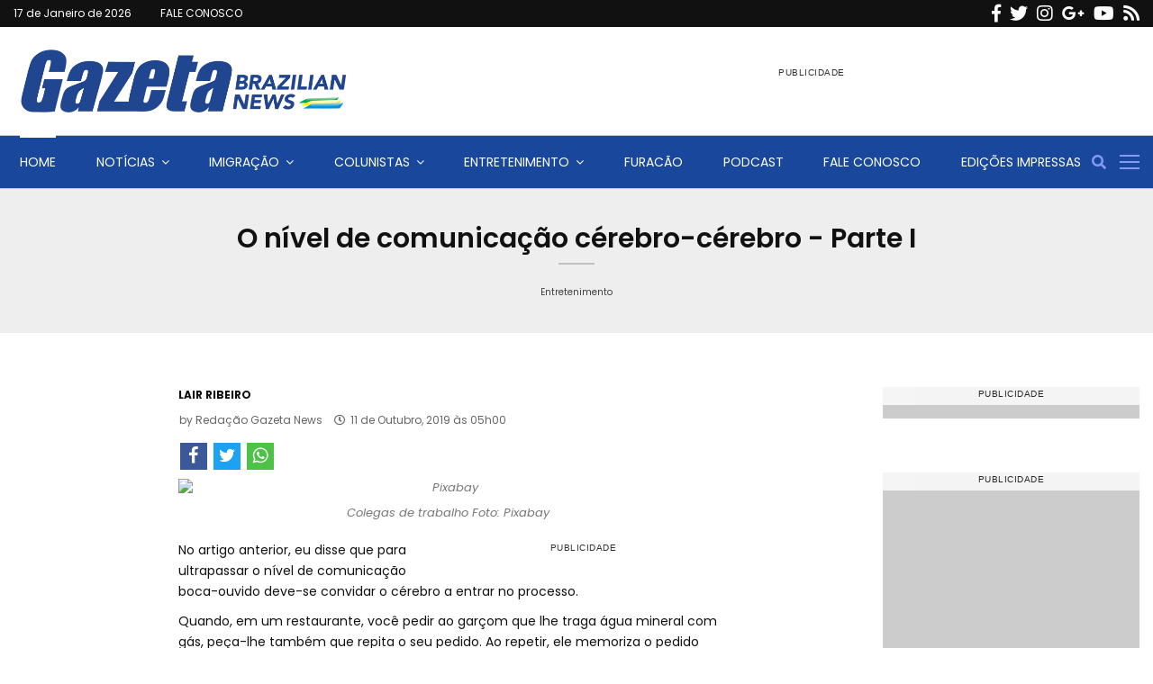

--- FILE ---
content_type: text/html
request_url: https://www.gazetanews.com/entretenimento/2019/10/534-o-nivel-de-comunicacao-cerebro-cerebro---parte-i.html
body_size: 24654
content:
<!DOCTYPE html>
<html lang="en-US" prefix="og: http://ogp.me/ns#">

<head>
	<link rel="profile" href="https://gmpg.org/xfn/11">

	
	<meta charset="utf-8">
	<meta http-equiv="X-UA-Compatible" content="IE=edge">
	<meta name="viewport" content="width=device-width,initial-scale=1, initial-scale=1.0, user-scalable=no">
	<meta name="HandheldFriendly" content="True">
	<meta name="google-site-verification" content="8pnJe8rohHwyVen0WXYCjOqXYOM0yclYiqaefh-7eJw" />

	<!-- Title -->
	<title>O nível de comunicação cérebro-cérebro - Parte I</title>


	<link rel="preconnect" href="https://www.google.com" crossorigin>
	<link rel="preconnect" href="https://fonts.googleapis.com" crossorigin>
	<link rel="preconnect" href="https://csi.gstatic.com" crossorigin>
	<link rel="preconnect" href="https://stats.g.doubleclick.net" crossorigin>
	<link rel="preconnect" href="https://cdn.onesignal.com" crossorigin>
	<meta http-equiv="x-dns-prefetch-control" content="on" />
	<link rel="dns-prefetch" href="//pagead2.googlesyndication.com" />
	<link rel="dns-prefetch" href="//securepubads.g.doubleclick.net" />
	<link rel="dns-prefetch" href="//cm.g.doubleclick.net" />
	<link rel="dns-prefetch" href="//tpc.googlesyndication.com" />
	<link rel="dns-prefetch" href="//www.googletagmanager.com" />
	<link rel="dns-prefetch" href="//www.googletagservices.com" />
	<link rel="dns-prefetch" href="//www.googleadservices.com" />
	<link rel="dns-prefetch" href="//www.google-analytics.com" />
	<link rel="dns-prefetch" href="//www.googleads.g.doubleclick.net" />
	<link rel="dns-prefetch" href="//cdn.onesignal.com" />

	<!-- ADS -->
		<script type="text/javascript">
		var adtags = adtags || {};
		var adInline = adInline || {};

		adtags.adunits = adtags.adunits || [];
		adInline.adunits = adInline.adunits || [];

		adtags.campanhas = adtags.campanhas || [];
		adtags.campanhas.push(0, 2774477697);

		adtags.cmd = adtags.cmd || [];
		adInline.cmd = adInline.cmd || [];

					adtags.adunits.push({
				name: 'leaderboard_ATF',
				divname: 'div-gpt-ad-1234567890123-0',
				size: [[728,90],[336,280],[320,100],[320,50],[300,250],[300,50]],
				sizeMap: function() {
					var ret = googletag.sizeMapping().
					addSize([768, 0], [[728,90],[320,100],[320,50],[300,50]]).
					addSize([320, 0], [[320,100],[320,50],[300,250],[300,50]]).
					build();
					return ret;
				}
							});
					adtags.adunits.push({
				name: 'rectangle_ATF_right',
				divname: 'div-gpt-ad-1234567890123-1',
				size: [[320,100],[320,50],[300,250],[300,50],[250,250],[200,200],[180,150]],
				sizeMap: function() {
					var ret = googletag.sizeMapping().
					addSize([768, 0], [[300,250],[300,50],[250,250],[200,200],[180,150]]).
					addSize([320, 0], [[320,100],[320,50],[300,250],[300,50],[250,250],[200,200],[180,150]]).
					build();
					return ret;
				}
							});
					adtags.adunits.push({
				name: 'rectangle_BTF_right_x1',
				divname: 'div-gpt-ad-1234567890123-2',
				size: [[320,100],[320,50],[300,250],[300,50],[250,250],[200,200],[180,150]],
				sizeMap: function() {
					var ret = googletag.sizeMapping().
					addSize([768, 0], [[300,250],[300,50],[250,250],[200,200],[180,150]]).
					addSize([320, 0], [[320,100],[320,50],[300,250],[300,50],[250,250],[200,200],[180,150]]).
					build();
					return ret;
				}
							});
					adtags.adunits.push({
				name: 'rectangle_BTF_right_x2',
				divname: 'div-gpt-ad-1234567890123-3',
				size: [[320,100],[320,50],[300,250],[300,50],[250,250],[200,200],[180,150]],
				sizeMap: function() {
					var ret = googletag.sizeMapping().
					addSize([768, 0], [[300,250],[300,50],[250,250],[200,200],[180,150]]).
					addSize([320, 0], [[320,100],[320,50],[300,250],[300,50],[250,250],[200,200],[180,150]]).
					build();
					return ret;
				}
							});
					adtags.adunits.push({
				name: 'rectangle_BTF_right_x3',
				divname: 'div-gpt-ad-1234567890123-4',
				size: [[320,100],[320,50],[300,250],[300,50],[250,250],[200,200],[180,150]],
				sizeMap: function() {
					var ret = googletag.sizeMapping().
					addSize([768, 0], [[300,250],[300,50],[250,250],[200,200],[180,150]]).
					addSize([320, 0], [[320,100],[320,50],[300,250],[300,50],[250,250],[200,200],[180,150]]).
					build();
					return ret;
				}
							});
					adtags.adunits.push({
				name: 'billboard_FB',
				divname: 'div-gpt-ad-1234567890123-5',
				size: [[970,90],[728,90],[320,100],[320,50],[300,50]],
				sizeMap: function() {
					var ret = googletag.sizeMapping().
					addSize([970, 0], [[970,90],[728,90],[320,100],[320,50],[300,50]]).
					addSize([320, 0], [[320,100],[320,50],[300,50]]).
					build();
					return ret;
				}
				,
						beforeShow: 
            function(e){
                $('.fixer-footer').show()
            }
        												});
					adtags.adunits.push({
				name: 'rectangle_modal',
				divname: 'div-gpt-ad-1234567890123-6',
				size: [[550,480],[300,260]],
				sizeMap: function() {
					var ret = googletag.sizeMapping().
					addSize([768, 0], [[550,480]]).
					addSize([320, 0], [[300,260]]).
					build();
					return ret;
				}
				,
						beforeShow: 
																						function(e){
																				$('#modal').show()
																			}
																							,
						view: 
																			function(e){
																				$('#'+e.slot.getSlotId().getDomId()).append('<button style="font-weight: bold;background-color: #fff;color: #000;border-radius: 50px;width: 22px; height: 22px;padding: 0px;font-size: 12px;" onclick="$(\'#modal\').hide()">x</button>')
																				setTimeout(function() {
																					$('#modal').hide();
																				}, 30000);
																			}
																							,
						timeframe: -1												});
					adtags.adunits.push({
				name: 'materia_rectangle_inline_x1',
				divname: 'div-gpt-ad-1234567890123-7',
				size: [[320,100],[320,50],[300,250],[300,50],[250,250],[200,200],[180,150]],
				sizeMap: function() {
					var ret = googletag.sizeMapping().
					addSize([768, 0], [[300,250],[300,50],[250,250],[200,200],[180,150]]).
					addSize([320, 0], [[320,100],[320,50],[300,250],[300,50],[250,250],[200,200],[180,150]]).
					build();
					return ret;
				}
							});
							adInline.adunits.push({
				name: 'materia_rectangle_inline',
				size: [[336,280],[320,100],[320,50],[300,250],[300,50],[250,250],[200,200],[180,150]],
				sizeMap: function() {
					var ret = googletag.sizeMapping().
					addSize([768, 0], [[336,280],[320,100],[320,50],[300,250],[300,50],[250,250],[200,200],[180,150]]).
					addSize([320, 0], [[320,100],[320,50],[300,250],[300,50],[250,250],[200,200],[180,150]]).
					build();
					return ret;
				}
				,
						freq: 4
					,
						after: 'p.texto'
					,
						prepend: '<p class="texto">'
					,
						pospend: '</p>'
												});
			</script>
			<script>
			adInline.cmd.push(function() {
				adtags.addInline(0);
			});
		</script>
		<script src="/js/dfp.js?v=37"></script>
	<!-- AMP -->
	<link rel="canonical" href="https://www.gazetanews.com/entretenimento/2019/10/534-o-nivel-de-comunicacao-cerebro-cerebro---parte-i.html" />
			<link rel="amphtml" href="https://www.gazetanews.com/entretenimento/2019/10/amp/534-o-nivel-de-comunicacao-cerebro-cerebro---parte-i.html" />
		<!-- AUTO REFRESH -->
	

	<!-- GENERAL -->
	<meta property="title" content="O n&iacute;vel de comunica&ccedil;&atilde;o c&eacute;rebro-c&eacute;rebro - Parte I">
	<meta name="description" content="Portal de notícias 24h online">
	<meta name="author" content="Gazeta Brazilian News">
	<meta name="robots" content="all" />
	<meta name="referrer" content="always">
	<meta name="language" content="pt-br">

	<meta itemprop="name" content="GazetaNews" />
	<meta itemprop="description" content="Portal de notícias 24h online" />
	<meta itemprop="copyrightYear" content="2025" />
	<meta itemprop="copyrightHolder" content="GazetaNews" />
	
	<!-- ARTICLE -->
				<meta property="article:tag" content="">
			<meta itemprop="keywords" content="" />
			
	<!-- FACEBOOK -->
	<meta property="og:site_name" content="GazetaNews">
	<meta property="og:title" content="O n&iacute;vel de comunica&ccedil;&atilde;o c&eacute;rebro-c&eacute;rebro - Parte I">
	<meta property="og:description" content="Portal de notícias 24h online">
	<meta property="og:url" content="https://www.gazetanews.com/entretenimento/2019/10/534-o-nivel-de-comunicacao-cerebro-cerebro---parte-i.html" />
	<meta property="og:image" content="https://midias.gazetanews.com/_midias/jpg/2019/10/07/workplace_1245776_960_720-1808.jpg" />
	<meta property="og:locale" content="pt_BR">
	<meta property="og:type" content="article" />
	<meta property="og:image:type" content="image/jpeg">
	<meta property="og:image:width" content="600">
	<meta property="og:image:height" content="450">

	
	<meta property="article:published_time" content="2025-09-09">
	<meta property="article:author" content="Gazeta Brazilian News">
	<meta property="article:publisher" content="https://www.facebook.com/gazetabraziliannews/">
	<meta property="article:published_time" content="2019-10-11 05:00:00">

	<!-- TWITTER -->
	<meta name="twitter:card" content="summary_large_image">
	<meta name="twitter:site" content="https://www.gazetanews.com/entretenimento/2019/10/534-o-nivel-de-comunicacao-cerebro-cerebro---parte-i.html">
	<meta name="twitter:title" content="O nível de comunicação cérebro-cérebro - Parte I">
	<meta name="twitter:description" content="Portal de notícias 24h online">
	<meta property="twitter:image:src" content="https://midias.gazetanews.com/_midias/jpg/2019/10/07/workplace_1245776_960_720-1808.jpg">

	<meta name="application-name" content="Gazeta Brazilian News">
	<script type='application/ld+json' class='yoast-schema-graph yoast-schema-graph--main'>
		{
			"@context": "https://schema.org",
			"@graph": [{
				"@type": "Organization",
				"@id": "/#organization",
				"name": "",
				"url": "/",
				"sameAs": ["http://www.facebook.com/pages/Gazeta-Brazilian-News/178598944481", "http://www.oninstagram.com/profile/gazetanews", "https://twitter.com/Gazeta_News"]
			}, {
				"@type": "WebSite",
				"@id": "/#website",
				"url": "/",
				"name": "Gazeta News: O maior Jornal Brasileiro da Florida, nos EUA",
				"publisher": {
					"@id": "/#organization"
				},
				"potentialAction": {
					"@type": "SearchAction",
					"target": "/?s={search_term_string}",
					"query-input": "required name=search_term_string"
				}
			}, {
				"@type": "WebPage",
				"@id": "/#webpage",
				"url": "/",
				"inLanguage": "pt-BR",
				"name": "Gazeta News: O maior Jornal Brasileiro da Fl\u00f3rida, nos EUA",
				"isPartOf": {
					"@id": "/#website"
				},
				"about": {
					"@id": "/#organization"
				},
				"image": {
					"@type": "ImageObject",
					"@id": "/#primaryimage",
					"url": "/wp-content/uploads/2017/11/BANNER_GAZETA_1.gif",
					"width": 730,
					"height": 90
				},
				"primaryImageOfPage": {
					"@id": "/#primaryimage"
				},
				"datePublished": "2018-04-16T04:42:23-04:00",
				"dateModified": "2020-06-10T14:51:45-04:00",
				"description": "Por 26 anos o Jornal Gazeta News tem se destacado na comunidade brasileira da Fl\u00f3rida, nos EUA, como o melhor jornal brasileiro da regi\u00e3o"
			}]
		}
	</script>
	<!-- / Yoast SEO plugin. -->

	<link rel='dns-prefetch' href='//fonts.googleapis.com' />
	<link rel='dns-prefetch' href='//s.w.org' />
	<link rel="alternate" type="application/rss+xml" title="Feed para Gazeta News: O maior Jornal Brasileiro da Florida, nos EUA &raquo;" href="/feed/" />
	<link rel="alternate" type="application/rss+xml" title="Feed de comentários para Gazeta News: O maior Jornal Brasileiro da Florida, nos EUA &raquo;" href="/comments/feed/" />
	<script type="text/javascript">
		gg_rtl = false;
		gg_columnized_max_w = 260;
		gg_masonry_min_w = 250;
		gg_phosostr_min_w = 250;
		gg_coll_max_w = 400;

		gg_preload_hires_img = false;
		gg_use_deeplink = true;
		gg_monopage_filter = false;
		gg_back_to_gall_scroll = true;

		// global vars
		gg_galleria_toggle_info = true;
		gg_galleria_fx = 'slide';
		gg_galleria_fx_time = 400;
		gg_galleria_img_crop = true;
		gg_galleria_autoplay = true;
		gg_galleria_interval = 3000;
		gg_delayed_fx = true;
	</script>
	<!-- This site uses the Google Analytics by MonsterInsights plugin v7.10.4 - Using Analytics tracking - https://www.monsterinsights.com/ -->
	<script type="text/javascript" data-cfasync="false">
		var mi_version = '7.10.4';
		var mi_track_user = true;
		var mi_no_track_reason = '';

		var disableStr = 'ga-disable-UA-150557724-1';

		/* Function to detect opted out users */
		function __gaTrackerIsOptedOut() {
			return document.cookie.indexOf(disableStr + '=true') > -1;
		}

		/* Disable tracking if the opt-out cookie exists. */
		if (__gaTrackerIsOptedOut()) {
			window[disableStr] = true;
		}

		/* Opt-out function */
		function __gaTrackerOptout() {
			document.cookie = disableStr + '=true; expires=Thu, 31 Dec 2099 23:59:59 UTC; path=/';
			window[disableStr] = true;
		}

		if (mi_track_user) {
			(function(i, s, o, g, r, a, m) {
				i['GoogleAnalyticsObject'] = r;
				i[r] = i[r] || function() {
					(i[r].q = i[r].q || []).push(arguments)
				}, i[r].l = 1 * new Date();
				a = s.createElement(o),
					m = s.getElementsByTagName(o)[0];
				a.async = 1;
				a.src = g;
				m.parentNode.insertBefore(a, m)
			})(window, document, 'script', '//www.google-analytics.com/analytics.js', '__gaTracker');

			__gaTracker('create', 'G-0TYXBTJ0M5', 'auto');
			__gaTracker('set', 'forceSSL', true);
			__gaTracker('require', 'displayfeatures');
			__gaTracker('send', 'pageview');
		} else {
			console.log("");
			(function() {
				/* https://developers.google.com/analytics/devguides/collection/analyticsjs/ */
				var noopfn = function() {
					return null;
				};
				var noopnullfn = function() {
					return null;
				};
				var Tracker = function() {
					return null;
				};
				var p = Tracker.prototype;
				p.get = noopfn;
				p.set = noopfn;
				p.send = noopfn;
				var __gaTracker = function() {
					var len = arguments.length;
					if (len === 0) {
						return;
					}
					var f = arguments[len - 1];
					if (typeof f !== 'object' || f === null || typeof f.hitCallback !== 'function') {
						console.log('Not running function __gaTracker(' + arguments[0] + " ....) because you are not being tracked. " + mi_no_track_reason);
						return;
					}
					try {
						f.hitCallback();
					} catch (ex) {

					}
				};
				__gaTracker.create = function() {
					return new Tracker();
				};
				__gaTracker.getByName = noopnullfn;
				__gaTracker.getAll = function() {
					return [];
				};
				__gaTracker.remove = noopfn;
				window['__gaTracker'] = __gaTracker;
			})();
		}
	</script>
	<!-- Google tag (gtag.js) -->
	<script async src="https://www.googletagmanager.com/gtag/js?id=G-0TYXBTJ0M5"></script>
	<script>
		window.dataLayer = window.dataLayer || [];

		function gtag() {
			dataLayer.push(arguments);
		}
		gtag('js', new Date());

		gtag('config', 'G-0TYXBTJ0M5');
	</script>
	<!-- / Google Analytics by MonsterInsights -->
	<script type="text/javascript">
		window._wpemojiSettings = {
			"baseUrl": "https:\/\/s.w.org\/images\/core\/emoji\/12.0.0-1\/72x72\/",
			"ext": ".png",
			"svgUrl": "https:\/\/s.w.org\/images\/core\/emoji\/12.0.0-1\/svg\/",
			"svgExt": ".svg",
			"source": {
				"concatemoji": "https:\/\/gazetanews.com\/wp-includes\/js\/wp-emoji-release.min.js?ver=5.4.2"
			}
		};
		/*! This file is auto-generated */
		! function(e, a, t) {
			var r, n, o, i, p = a.createElement("canvas"),
				s = p.getContext && p.getContext("2d");

			function c(e, t) {
				var a = String.fromCharCode;
				s.clearRect(0, 0, p.width, p.height), s.fillText(a.apply(this, e), 0, 0);
				var r = p.toDataURL();
				return s.clearRect(0, 0, p.width, p.height), s.fillText(a.apply(this, t), 0, 0), r === p.toDataURL()
			}

			function l(e) {
				if (!s || !s.fillText) return !1;
				switch (s.textBaseline = "top", s.font = "600 32px Arial", e) {
					case "flag":
						return !c([127987, 65039, 8205, 9895, 65039], [127987, 65039, 8203, 9895, 65039]) && (!c([55356, 56826, 55356, 56819], [55356, 56826, 8203, 55356, 56819]) && !c([55356, 57332, 56128, 56423, 56128, 56418, 56128, 56421, 56128, 56430, 56128, 56423, 56128, 56447], [55356, 57332, 8203, 56128, 56423, 8203, 56128, 56418, 8203, 56128, 56421, 8203, 56128, 56430, 8203, 56128, 56423, 8203, 56128, 56447]));
					case "emoji":
						return !c([55357, 56424, 55356, 57342, 8205, 55358, 56605, 8205, 55357, 56424, 55356, 57340], [55357, 56424, 55356, 57342, 8203, 55358, 56605, 8203, 55357, 56424, 55356, 57340])
				}
				return !1
			}

			function d(e) {
				var t = a.createElement("script");
				t.src = e, t.defer = t.type = "text/javascript", a.getElementsByTagName("head")[0].appendChild(t)
			}
			for (i = Array("flag", "emoji"), t.supports = {
					everything: !0,
					everythingExceptFlag: !0
				}, o = 0; o < i.length; o++) t.supports[i[o]] = l(i[o]), t.supports.everything = t.supports.everything && t.supports[i[o]], "flag" !== i[o] && (t.supports.everythingExceptFlag = t.supports.everythingExceptFlag && t.supports[i[o]]);
			t.supports.everythingExceptFlag = t.supports.everythingExceptFlag && !t.supports.flag, t.DOMReady = !1, t.readyCallback = function() {
				t.DOMReady = !0
			}, t.supports.everything || (n = function() {
				t.readyCallback()
			}, a.addEventListener ? (a.addEventListener("DOMContentLoaded", n, !1), e.addEventListener("load", n, !1)) : (e.attachEvent("onload", n), a.attachEvent("onreadystatechange", function() {
				"complete" === a.readyState && t.readyCallback()
			})), (r = t.source || {}).concatemoji ? d(r.concatemoji) : r.wpemoji && r.twemoji && (d(r.twemoji), d(r.wpemoji)))
		}(window, document, window._wpemojiSettings);
	</script>
	<style type="text/css">
		img.wp-smiley,
		img.emoji {
			display: inline !important;
			border: none !important;
			box-shadow: none !important;
			height: 1em !important;
			width: 1em !important;
			margin: 0 .07em !important;
			vertical-align: -0.1em !important;
			background: none !important;
			padding: 0 !important;
		}
	</style>
	<link rel='stylesheet' id='js_composer_front-css' href='/wp-content/plugins/js_composer/assets/css/js_composer.min.css?ver=28' type='text/css' media='all' />
	<link rel='stylesheet' id='wp-block-library-css' href='/wp-includes/css/dist/block-library/style.min.css?ver=28' type='text/css' media='all' />
	<link rel='stylesheet' id='wp-block-library-theme-css' href='/wp-includes/css/dist/block-library/theme.min.css?ver=28' type='text/css' media='all' />
	<link rel='stylesheet' id='contact-form-7-css' href='/wp-content/plugins/contact-form-7/includes/css/styles.css?ver=28' type='text/css' media='all' />
	<link rel='stylesheet' id='gg-lcl-skin-css' href='/wp-content/plugins/global-gallery/js/lightboxes/lc-lightbox/skins/light.css?ver=28' type='text/css' media='all' />
	<link rel='stylesheet' id='gg-lightbox-css-css' href='/wp-content/plugins/global-gallery/js/lightboxes/lc-lightbox/css/lc_lightbox.min.css?ver=28' type='text/css' media='all' />
	<link rel='stylesheet' id='pencisc-css' href='/wp-content/plugins/penci-framework/assets/css/single-shortcode.css?ver=28' type='text/css' media='all' />
	<link rel='stylesheet' id='penci-oswald-css' href='//fonts.googleapis.com/css?family=Oswald%3A400&#038;ver=5.4.2' type='text/css' media='all' />
	<link rel='stylesheet' id='parent-style-css' href='/wp-content/themes/pennews/style.css?v=28' type='text/css' media='all' />
	<link rel='stylesheet' id='penci-style-child-css' href='/wp-content/themes/pennews-child/style.css?ver=28' type='text/css' media='all' />
	<link rel='stylesheet' id='penci-font-awesome-css' href='/wp-content/themes/pennews/css/font-awesome.min.css?ver=28' type='text/css' media='all' />
	<link rel='stylesheet' id='penci-fonts-css' href='//fonts.googleapis.com/css?family=Roboto%3A300%2C300italic%2C400%2C400italic%2C500%2C500italic%2C700%2C700italic%2C800%2C800italic%7CMukta+Vaani%3A300%2C300italic%2C400%2C400italic%2C500%2C500italic%2C700%2C700italic%2C800%2C800italic%7COswald%3A300%2C300italic%2C400%2C400italic%2C500%2C500italic%2C700%2C700italic%2C800%2C800italic%7CTeko%3A300%2C300italic%2C400%2C400italic%2C500%2C500italic%2C700%2C700italic%2C800%2C800italic%7CPoppins%3A300%2C300italic%2C400%2C400italic%2C500%2C500italic%2C700%2C700italic%2C800%2C800italic%7CJosefin+Sans%3A300%2C300italic%2C400%2C400italic%2C500%2C500italic%2C700%2C700italic%2C800%2C800italic%3A300%2C300italic%2C400%2C400italic%2C500%2C500italic%2C700%2C700italic%2C800%2C800italic%26subset%3Dcyrillic%2Ccyrillic-ext%2Cgreek%2Cgreek-ext%2Clatin-ext' type='text/css' media='all' />
	<link rel='stylesheet' id='penci-portfolio-css' href='/wp-content/themes/pennews/css/portfolio.css?ver=28' type='text/css' media='all' />
	<link rel='stylesheet' id='penci-recipe-css' href='/wp-content/themes/pennews/css/recipe.css?ver=28' type='text/css' media='all' />
	<link rel='stylesheet' id='penci-review-css' href='/wp-content/themes/pennews/css/review.css?ver=28' type='text/css' media='all' />
	<link rel='stylesheet' id='penci-style-css' href='/wp-content/themes/pennews-child/style.css?ver=28' type='text/css' media='all' />
	<link rel='stylesheet' id='bootstrap-css' href='/css/bootstrap/bootstrap.min.css' type='text/css' media='all' />
	<link rel='stylesheet' href='/css/style.css?v=28' type='text/css' media='all' />


	<link rel='stylesheet' id='penci-style-css' href='/css/style_header.css?v=' 28 type='text/css' media='all' />

	<link rel='stylesheet' id='gg_fontawesome-css' href='/wp-content/plugins/global-gallery/css/font-awesome/css/font-awesome.min.css?ver=28' type='text/css' media='all' />
	<link rel='stylesheet' id='gg-custom-css-css' href='/wp-content/plugins/global-gallery/css/custom.css?ver=28' type='text/css' media='all' />
	<script type='text/javascript'>
		/* <![CDATA[ */
		var monsterinsights_frontend = {
			"js_events_tracking": "true",
			"download_extensions": "doc,pdf,ppt,zip,xls,docx,pptx,xlsx",
			"inbound_paths": "[{\"path\":\"\\\/go\\\/\",\"label\":\"affiliate\"},{\"path\":\"\\\/recommend\\\/\",\"label\":\"affiliate\"}]",
			"home_url": "https:\/\/gazetanews.com",
			"hash_tracking": "false"
		};
		/* ]]> */
	</script>
	<script type='text/javascript' src='/wp-content/plugins/google-analytics-for-wordpress/assets/js/frontend.min.js?ver=28'></script>
	<script type='text/javascript'>
		/* <![CDATA[ */
		var impression_object = {
			"ajax_url": "https:\/\/gazetanews.com\/wp-admin\/admin-ajax.php"
		};
		/* ]]> */
	</script>
	<script type='text/javascript' src='/wp-content/plugins/adrotate-pro/library/jquery.adrotate.dyngroup.js'></script>

	<script type='text/javascript'>
		/* <![CDATA[ */
		var click_object = {
			"ajax_url": "https:\/\/gazetanews.com\/wp-admin\/admin-ajax.php"
		};
		/* ]]> */
	</script>
	<script type='text/javascript' src='/wp-content/plugins/adrotate-pro/library/jquery.adrotate.clicktracker.js'></script>
	<script type='text/javascript' src='/wp-includes/js/jquery/jquery.js?ver=28' id='jquery-core-js'></script>
	<script type='text/javascript' src='/wp-includes/js/jquery/jquery-migrate.min.js?ver=28'></script>
	<link rel="EditURI" type="application/rsd+xml" title="RSD" href="/xmlrpc.php?rsd" />
	<link rel="wlwmanifest" type="application/wlwmanifest+xml" href="/wp-includes/wlwmanifest.xml" />
	<meta name="generator" content="WordPress 5.4.2" />
	<link rel='shortlink' href='/' />
	<link rel="alternate" type="application/json+oembed" href="/wp-json/oembed/1.0/embed?url=https%3A%2F%2Fgazetanews.com%2F" />
	<link rel="alternate" type="text/xml+oembed" href="/wp-json/oembed/1.0/embed?url=https%3A%2F%2Fgazetanews.com%2F&#038;format=xml" />
	<!-- AdRotate CSS -->
	<style type="text/css" media="screen">
		.g {
			margin: 0px;
			padding: 0px;
			overflow: hidden;
			line-height: 1;
			zoom: 1;
		}

		.g img {
			height: auto;
		}

		.g-col {
			position: relative;
			float: left;
		}

		.g-col:first-child {
			margin-left: 0;
		}

		.g-col:last-child {
			margin-right: 0;
		}

		.g-1 {
			margin: 0px 0px 0px 0px;
			float: left;
			clear: left;
		}

		.g-2 {
			margin: 0px 0px 0px 0px;
			width: 100%;
			max-width: 320px;
			height: 100%;
			max-height: 100px;
		}

		.g-3 {
			margin: 22px 22px 22px 22px;
			width: 100%;
			max-width: 350px;
			height: 100%;
			max-height: 350px;
			float: left;
			clear: left;
		}

		.g-4 {
			margin: 0px 0px 0px 0px;
			width: 100%;
			max-width: 300px;
			height: 100%;
			max-height: 250px;
		}

		.g-5 {
			margin: 0px 0px 0px 0px;
			width: 100%;
			max-width: 300px;
			height: 100%;
			max-height: 250px;
		}

		.g-6 {
			margin: 20px 20px 20px 0px;
			width: 100%;
			max-width: 340px;
			height: 100%;
			max-height: 300px;
			float: left;
			clear: left;
		}

		@media only screen and (max-width: 480px) {

			.g-col,
			.g-dyn,
			.g-single {
				width: 100%;
				margin-left: 0;
				margin-right: 0;
			}
		}
	</style>
	<!-- /AdRotate CSS -->

	<!-- <meta name="NextGEN" version="3.2.2" /> -->
	<script>
		var portfolioDataJs = portfolioDataJs || [];
		var penciBlocksArray = [];
		var PENCILOCALCACHE = {};
		(function() {
			"use strict";

			PENCILOCALCACHE = {
				data: {},
				remove: function(ajaxFilterItem) {
					delete PENCILOCALCACHE.data[ajaxFilterItem];
				},
				exist: function(ajaxFilterItem) {
					return PENCILOCALCACHE.data.hasOwnProperty(ajaxFilterItem) && PENCILOCALCACHE.data[ajaxFilterItem] !== null;
				},
				get: function(ajaxFilterItem) {
					return PENCILOCALCACHE.data[ajaxFilterItem];
				},
				set: function(ajaxFilterItem, cachedData) {
					PENCILOCALCACHE.remove(ajaxFilterItem);
					PENCILOCALCACHE.data[ajaxFilterItem] = cachedData;
				}
			};
		})();

		function penciBlock() {
			this.atts_json = '';
			this.content = '';
		}
	</script>
	<style type="text/css">
	</style>
	<style type="text/css">

	</style>
	<script type="application/ld+json">
		{
			"@context": "http:\/\/schema.org\/",
			"@type": "organization",
			"@id": "#organization",
			"logo": {
				"@type": "ImageObject",
				"url": "https:\/\/gazetanews.com\/wp-content\/uploads\/2016\/02\/cropped-LogoGazeta-1.png"
			},
			"url": "https:\/\/gazetanews.com\/",
			"name": "Gazeta News: O maior Jornal Brasileiro da Florida, nos EUA",
			"description": "H\u00e1 26 anos servindo a comunidade brasileira na Florida"
		}
	</script>
	<script type="application/ld+json">
		{
			"@context": "http:\/\/schema.org\/",
			"@type": "WebSite",
			"name": "Gazeta News: O maior Jornal Brasileiro da Florida, nos EUA",
			"alternateName": "H\u00e1 26 anos servindo a comunidade brasileira na Florida",
			"url": "https:\/\/gazetanews.com\/",
			"potentialAction": {
				"@type": "SearchAction",
				"target": "https:\/\/gazetanews.com\/search\/{search_term}",
				"query-input": "required name=search_term"
			}
		}
	</script>
	<script type="application/ld+json">
		{
			"@context": "http:\/\/schema.org\/",
			"@type": "WPSideBar",
			"name": "Sidebar Right",
			"alternateName": "Add widgets here to display them on blog and single",
			"url": "https:\/\/gazetanews.com"
		}
	</script>
	<script type="application/ld+json">
		{
			"@context": "http:\/\/schema.org\/",
			"@type": "WPSideBar",
			"name": "Sidebar Left",
			"alternateName": "Add widgets here to display them on page",
			"url": "https:\/\/gazetanews.com"
		}
	</script>
	<meta property="fb:app_id" content="348280475330978">
	<meta name="generator" content="Powered by WPBakery Page Builder - drag and drop page builder for WordPress." />
	<!--[if lte IE 9]><link rel="stylesheet" type="text/css" href="/wp-content/plugins/js_composer/assets/css/vc_lte_ie9.min.css" media="screen"><![endif]-->
	<style type="text/css" id="custom-background-css">
		body.custom-background {
			background-color: #ffffff;
		}
	</style>
	<!-- AdRotate JS -->
	<script type="text/javascript">
		var $ = jQuery;
		jQuery(document).ready(function() {
			if (jQuery.fn.gslider) {
				jQuery('.g-2').gslider({
					groupid: 2,
					speed: 15000,
					repeat_impressions: 'Y'
				});
				jQuery('.g-3').gslider({
					groupid: 3,
					speed: 6000,
					repeat_impressions: 'Y'
				});
				jQuery('.g-4').gslider({
					groupid: 4,
					speed: 6000,
					repeat_impressions: 'Y'
				});
				jQuery('.g-5').gslider({
					groupid: 5,
					speed: 8000,
					repeat_impressions: 'Y'
				});
				jQuery('.g-6').gslider({
					groupid: 6,
					speed: 7000,
					repeat_impressions: 'Y'
				});
			}
		});
	</script>
	<!-- /AdRotate JS -->

	<link rel="icon" href="/img/cropped-favicongn-32x32.png" sizes="32x32" />
	<link rel="icon" href="/img/cropped-favicongn-192x192.png" sizes="192x192" />
	<link rel="apple-touch-icon" href="/wp-content/uploads/2017/11/cropped-favicongn-180x180.png" />
	<meta name="msapplication-TileImage" content="/wp-content/uploads/2017/11/cropped-favicongn-270x270.png" />
	<style type="text/css" id="wp-custom-css">
		.penci-page-header {
			background-color: #eee;
		}

		.penci-image-holder {
			position: relative;
			width: 100%;
			background: #ffffff url(images/no-image.jpg);
			display: block;
			vertical-align: top;
			background-repeat: no-repeat;
			background-position: center center;
			background-size: cover;
			-webkit-background-size: cover;
			-moz-background-size: cover;
			-o-background-size: cover;
			height: 100%;
			transition: transform .3s ease, opacity .3s;
			transition-timing-function: cubic-bezier(0.39, 0.76, 0.51, 0.56);
		}
	</style>
	<script type="text/javascript">
		jQuery(document).delegate('.gg_linked_img', 'click', function() {
			var link = jQuery(this).data('gg-link');
			window.open(link, '_top');
		});
	</script>

	<style type="text/css" data-type="vc_shortcodes-custom-css">
		.vc_custom_1587428070484 {
			padding-top: 3px !important;
		}

		@media screen and (min-width: 1025px) {
			.vc_custom_1588269363661 {
				margin-top: 0px !important;
			}
		}

		.vc_custom_1588114037051 {
			margin-left: 0px !important;
		}

		.vc_custom_1588114047376 {
			margin-left: 0px !important;
		}
	</style><noscript>
		<style type="text/css">
			.wpb_animate_when_almost_visible {
				opacity: 1;
			}
		</style>
	</noscript>
	<style>
		a.custom-button.pencisc-button {
			background: transparent;
			color: #D3347B;
			border: 2px solid #D3347B;
			line-height: 36px;
			padding: 0 20px;
			font-size: 14px;
			font-weight: bold;
		}

		a.custom-button.pencisc-button:hover {
			background: #D3347B;
			color: #fff;
			border: 2px solid #D3347B;
		}

		a.custom-button.pencisc-button.pencisc-small {
			line-height: 28px;
			font-size: 12px;
		}

		a.custom-button.pencisc-button.pencisc-large {
			line-height: 46px;
			font-size: 18px;
		}
	</style>
	<style>
		.carousel-control-prev-icon,
		.carousel-control-next-icon {
			outline: black;
			background-size: 100%, 100%;
			background-image: none;
		}

		.carousel-control-next-icon {
			background-image: url("data:image/svg+xml;charset=utf8,%3Csvg xmlns='http://www.w3.org/2000/svg' fill='%23000' viewBox='0 0 8 8'%3E%3Cpath d='M2.75 0l-1.5 1.5 2.5 2.5-2.5 2.5 1.5 1.5 4-4-4-4z'/%3E%3C/svg%3E") !important;
			color: black;
			position: absolute;
			right: -30px;
		}

		.carousel-control-prev-icon {
			background-image: url("data:image/svg+xml;charset=utf8,%3Csvg xmlns='http://www.w3.org/2000/svg' fill='%23000' viewBox='0 0 8 8'%3E%3Cpath d='M5.25 0l-4 4 4 4 1.5-1.5-2.5-2.5 2.5-2.5-1.5-1.5z'/%3E%3C/svg%3E") !important;
			color: black;
			position: absolute;
			left: -30px;
		}

		.carousel-caption {
			position: absolute !important;
			right: 0% !important;
			bottom: 0px !important;
			left: 0% !important;
			z-index: 10 !important;
			padding-top: 0px !important;
			padding-bottom: 0px !important;
			color: #fff !important;
			text-align: center !important;
			font-size: 14px;
		}

		#posts .ad-unit {
			display: flex;
			align-content: center;
			justify-content: center;
			margin-top: 30px;
			margin-bottom: 30px;
			flex-flow: column;
		}

		.ad-unit:before {
			content: "publicidade";
			width: 100%;
			color: #000;
			text-transform: uppercase;
			font-size: 10px;
			font-family: Open-Sans-Regular, sans-serif;
			text-align: center;
			-webkit-letter-spacing: .5px;
			-moz-letter-spacing: .5px;
			-ms-letter-spacing: .5px;
			letter-spacing: .5px;
			padding: 0 0 5px;
			display: block;
			position: relative;
			opacity: .8;
			background: #fff;
		}

		.ad-unit>div {
			text-align: center;
			display: inline-flex;
		}

		.ad-unit iframe {
			display: block;
			margin: 0 auto;
		}

		.ads-fixed>.ad-unit {
			margin: 0 auto;
			width: 100%;
			height: 97px;
			border: 1px solid #000;
			background-color: white;
		}

		.ads-fixed>.ad-unit:before {
			content: "";
		}

		.modal1 .ad-unit:before {
			content: "";
			padding: 0px;
		}

		.close-btn {
			border: 1px solid black;
			padding-left: 1px;
			padding-right: 1px;
			background-color: white;
			right: 10px;
			bottom: 100px;
			position: fixed;
		}

		.fixer-footer {
			text-align: -webkit-center;
			position: fixed;
			left: 0;
			bottom: 0;
			width: 100%;
			z-index: 99;
		}

		.wpb_wrapper.ads {
			display: flex;
			justify-content: space-evenly;
		}

		.wpb_wrapper.ads2 {
			display: flex;
			flex-direction: row;
			justify-content: space-around;
			align-items: center;
			flex-wrap: wrap;
		}

		.wpb_wrapper.ads2>div {
			float: left;
		}

		@media (max-width:600px) {

			.wpb_wrapper.ads,
			.wpb_wrapper.ads2 {
				display: block;
			}

			.wpb_wrapper.ads>div,
			.wpb_wrapper.ads2>div {
				clear: both;
				float: none;
			}


		}

		.iframe-container {
			position: relative;
			padding-bottom: 56.25%;
			/* 16:9 */
			height: 0;
		}

		.iframe-container iframe {
			position: absolute;
			top: 0;
			left: 0;
			width: 100%;
			height: 100%;
		}
	</style>
	<link rel='stylesheet' id='vc_google_fonts_poppins100100italic200200italic300300italicregularitalic500500italic600600italic700700italic800800italic900900italic-css' href='https://fonts.googleapis.com/css?family=Poppins%3A100%2C100italic%2C200%2C200italic%2C300%2C300italic%2Cregular%2Citalic%2C500%2C500italic%2C600%2C600italic%2C700%2C700italic%2C800%2C800italic%2C900%2C900italic&#038;subset=latin&#038;ver=5.4.2' type='text/css' media='all' />
	<link rel='stylesheet' id='sb-font-awesome-css' href='/wp-content/plugins/sb-youtube-channel-vc-addon/assets/css/font-awesome.min.css?ver=28' type='text/css' media='all' />
	<link rel='stylesheet' id='sbvcytc-style-css' href='/wp-content/plugins/sb-youtube-channel-vc-addon/assets/css/style.css?ver=28' type='text/css' media='all' />
	<link rel='stylesheet' id='sb-sbtrap-style-css' href='/wp-content/plugins/sb-youtube-channel-vc-addon/assets/css/sbtrap.min.css?ver=28' type='text/css' media='all' />
	<link rel='stylesheet' id='sb-animate-css-css' href='/wp-content/plugins/sb-youtube-channel-vc-addon/assets/css/animate.css?ver=28' type='text/css' media='all' />
	<link rel='stylesheet' id='sb-magnific-popup-style-css' href='/wp-content/plugins/sb-youtube-channel-vc-addon/assets/css/magnific-popup.css?ver=28' type='text/css' media='all' />
	<link rel='stylesheet' id='sb-slick-style-css' href='/wp-content/plugins/sb-youtube-channel-vc-addon/assets/css/slick.css?ver=28' type='text/css' media='all' />
	<link rel='stylesheet' id='ngg_trigger_buttons-css' href='/wp-content/plugins/nextgen-gallery/products/photocrati_nextgen/modules/nextgen_gallery_display/static/trigger_buttons.css?ver=28' type='text/css' media='all' />
	<link rel='stylesheet' id='fancybox-0-css' href='/wp-content/plugins/nextgen-gallery/products/photocrati_nextgen/modules/lightbox/static/fancybox/jquery.fancybox-1.3.4.css?ver=28' type='text/css' media='all' />
	<link rel='stylesheet' id='fontawesome_v4_shim_style-css' href='https://use.fontawesome.com/releases/v5.3.1/css/v4-shims.css?ver=28' type='text/css' media='all' />
	<link rel='stylesheet' id='fontawesome-css' href='https://use.fontawesome.com/releases/v5.3.1/css/all.css?ver=28' type='text/css' media='all' />
	<link rel='stylesheet' id='nextgen_basic_thumbnails_style-css' href='/wp-content/plugins/nextgen-gallery/products/photocrati_nextgen/modules/nextgen_basic_gallery/static/thumbnails/nextgen_basic_thumbnails.css?ver=28' type='text/css' media='all' />
	<link rel='stylesheet' id='nextgen_pagination_style-css' href='/wp-content/plugins/nextgen-gallery/products/photocrati_nextgen/modules/nextgen_pagination/static/style.css?ver=28' type='text/css' media='all' />
	<link rel='stylesheet' id='nggallery-css' href='/wp-content/ngg_styles/nggallery.css?ver=28' type='text/css' media='all' />
	<link rel='stylesheet' id='custom-css' href='/css/custom.css?ver=28' type='text/css' media='all' />
	
		
</head>

<body class="home-page bp-legacy home page-template page-template-page-templates page-template-full-width page-template-page-templatesfull-width-php page page-id-3863 wp-custom-logo group-blog header-sticky penci_enable_ajaxsearch penci_sticky_content_sidebar wpb-js-composer js-comp-ver-5.4.5 vc_responsive">


	<div id="modal" style="display:none; width: 100%; height: 100%; background-color:transparent; position: fixed; top: 0; left: 0; z-index: 100002;">
		<div style="width: 100%; height: 100%; background-color: #000; position: absolute; top: 0; left: 0; opacity: 0.8;"></div>
		<style>
			user agent stylesheet h2 {
				display: block;
				font-size: 1.5em;
				margin-block-start: 0.83em;
				margin-block-end: 0.83em;
				margin-inline-start: 0px;
				margin-inline-end: 0px;
				font-weight: bold;
			}

			@media screen and (max-width: 551px) .msg-paywall{
				text-align: center;
				width: 60%;
				position: absolute;
				justify-content: center;
				height: 310px;
				display: flex;
				align-items: center;
				padding: 20px;
				flex-wrap: wrap;
			}
			
		</style>
		<div class="modal1" style="position: relative; top: 15%;">
			<div class="block divcenter">
				<div class="center" style="text-align: -webkit-center;">
					
		<div id="ad-unit-6" class="ad-unit">
			<script type="text/javascript">adtags.cmd.push(function() { adtags.printAdUnit(6); });</script>
		</div>
						</div>
			</div>
		</div>
	</div>

	<div id="page" class="site" >
		<div class="penci-topbar clearfix style-1">
						<div class="penci-topbar_container penci-container-fluid">
				<div class="penci-topbar__left">
					<!--<div class="topbar_item topbar_weather"> <i class="penci-weather-icons wi wi-night-rain"></i>
						<div class="penci-weather-now"> <span class="penci-weather-degrees">85.53</span> <span class="penci-weather-unit">F</span></div>
						<div class="penci-weather-location">
							<div class="penci-weather-city">Deerfield Beach</div>
						</div>
					</div>-->
					<div class="topbar_item topbar_date"></div>
					<div class="topbar_item topbar_fale"><a href="/fale-conosco" style="text-decoration: none;">FALE CONOSCO</a></div>
					
				</div>
				<div class="penci-topbar__right">
					<div class="topbar_item topbar__social-media">
						<a class="social-media-item socail_media__facebook" target="_blank" href="https://www.facebook.com/gazetabraziliannews/" title="Facebook" rel="noopener"><span class="socail-media-item__content"><i class="fa fa-facebook"></i><span class="social_title screen-reader-text">Facebook</span></span></a><a class="social-media-item socail_media__twitter" target="_blank" href="https://twitter.com/Gazeta_News" title="Twitter" rel="noopener"><span class="socail-media-item__content"><i class="fa fa-twitter"></i><span class="social_title screen-reader-text">Twitter</span></span></a><a class="social-media-item socail_media__instagram" target="_blank" href="https://www.instagram.com/gazetanews/" title="Instagram" rel="noopener"><span class="socail-media-item__content"><i class="fa fa-instagram"></i><span class="social_title screen-reader-text">Instagram</span></span></a><a class="social-media-item socail_media__google" target="_blank" href="https://play.google.com/store/apps/details?id=com.app.psmgyywajfipolrajbkwcutzsteivhldxunenvrgmh" title="Google" rel="noopener"><span class="socail-media-item__content"><i class="fa fa-google-plus"></i><span class="social_title screen-reader-text">Google</span></span></a><a class="social-media-item socail_media__youtube" target="_blank" href="https://www.youtube.com/channel/UCcZxlThCegoTiiWwGR6_16w" title="Youtube" rel="noopener"><span class="socail-media-item__content"><i class="fa fa-youtube-play"></i><span class="social_title screen-reader-text">Youtube</span></span></a><a class="social-media-item socail_media__rss" target="_blank" href="/_conteudo/noticias/rss.xml" title="Rss" rel="noopener"><span class="socail-media-item__content"><i class="fa fa-rss"></i><span class="social_title screen-reader-text">Rss</span></span></a>
					</div>
				</div>
			</div>
		</div>
		<div class="site-header-wrapper">
			<div class="header__top header--s2">
				<div class="penci-container-fluid header-top__container">
					<div class="site-branding">
						<h1><a href="/" class="custom-logo-link" rel="home"><img width="370" height="70" src="/img/logo_gazetanews.png" class="custom-logo" alt="Gazeta News" /></a></h1>
					</div>
					<div class="header__banner" itemscope="" itemtype="https://schema.org/WPAdBlock" data-type="image">
						
		<div id="ad-unit-0" class="ad-unit">
			<script type="text/javascript">adtags.cmd.push(function() { adtags.printAdUnit(0); });</script>
		</div>
							</div>
				</div>
			</div>
			<header id="masthead" class="site-header header--s2" data-height="80" itemscope="itemscope" itemtype="http://schema.org/WPHeader">
    <div class="penci-container-fluid header-content__container">
        <nav id="site-navigation" class="main-navigation penci_disable_padding_menu penci_enable_line_menu pencimn-fadein_up" itemscope itemtype="http://schema.org/SiteNavigationElement">
			<ul id="menu-main-navigation" class="menu">
				<li id="menu-item-180546-123" class="menu-item menu-item-type-custom menu-item-object-custom current-menu-item current_page_item menu-item-home menu-item-180546"><a href="/" itemprop="url">Home</a></li>
<li id="menu-item-139275" class="menu-item menu-item-type-custom menu-item-object-custom menu-item-has-children menu-item-139275"><a href="/noticias" itemprop="url">Notícias</a>
	<ul class="sub-menu">
		<li id="menu-item-3652" class="menu-item menu-item-type-post_type menu-item-object-page menu-item-3652"><a href="/tags/coronavirus/" itemprop="url">Coronavirus</a></li>
		<li id="menu-item-3652" class="menu-item menu-item-type-post_type menu-item-object-page menu-item-3652"><a href="/noticias/florida" itemprop="url">Flórida</a></li>
		<li id="menu-item-3651" class="menu-item menu-item-type-post_type menu-item-object-page menu-item-3651"><a href="/noticias/eua" itemprop="url">EUA</a></li>
		<li id="menu-item-3650" class="menu-item menu-item-type-post_type menu-item-object-page menu-item-3650"><a href="/imigracao" itemprop="url">Imigração</a></li>
		<li id="menu-item-3649" class="menu-item menu-item-type-post_type menu-item-object-page menu-item-3649"><a href="/noticias/brasil" itemprop="url">Brasil</a></li>
		<li id="menu-item-3652" class="menu-item menu-item-type-post_type menu-item-object-page menu-item-3652"><a href="/noticias/mundo" itemprop="url">Mundo</a></li>
		<li id="menu-item-3651" class="menu-item menu-item-type-post_type menu-item-object-page menu-item-3651"><a href="/noticias/esportes" itemprop="url">Esportes</a></li>
		<li id="menu-item-3650" class="menu-item menu-item-type-post_type menu-item-object-page menu-item-3650"><a href="/entretenimento" itemprop="url">Entretenimento</a></li>
		<li id="menu-item-3652" class="menu-item menu-item-type-post_type menu-item-object-page menu-item-3652"><a href="/noticias/opiniao" itemprop="url">Opinião</a></li>
		<li id="menu-item-3651" class="menu-item menu-item-type-post_type menu-item-object-page menu-item-3651"><a href="/noticias/tecnologia" itemprop="url">Tecnologia</a></li>
		<li id="menu-item-3650" class="menu-item menu-item-type-post_type menu-item-object-page menu-item-3650"><a href="/noticias/economia" itemprop="url">Economia</a></li>
		<li id="menu-item-3652" class="menu-item menu-item-type-post_type menu-item-object-page menu-item-3652"><a href="/noticias/politica" itemprop="url">Política</a></li>
	</ul>
</li>
<li id="menu-item-139291" class="menu-item menu-item-type-custom menu-item-object-custom menu-item-has-children menu-item-139291"><a href="/imigracao" itemprop="url">Imigração</a>
	<ul class="sub-menu">
		<li id="menu-item-3652" class="menu-item menu-item-type-post_type menu-item-object-page menu-item-3652"><a href="/imigracao" itemprop="url">Notícias</a></li>
		<li id="menu-item-3651" class="menu-item menu-item-type-post_type menu-item-object-page menu-item-3651"><a href="/imigracao/duvidas-frequentes" itemprop="url">Dúvidas Frequentes</a></li>
		<li id="menu-item-3650" class="menu-item menu-item-type-post_type menu-item-object-page menu-item-3650"><a href="/imigracao/pergunte-ao-advogado" itemprop="url">Pergunte ao Advogado</a></li>
		<li id="menu-item-3649" class="menu-item menu-item-type-post_type menu-item-object-page menu-item-3649"><a href="/imigracao/tipos-de-vistos" itemprop="url">Tipos de Vistos</a></li>
	</ul>
</li>
<li id="menu-item-197837" class="menu-item menu-item-type-custom menu-item-object-custom menu-item-has-children menu-item-197837"><a href="/colunistas" itemprop="url">Colunistas</a>
	<ul class="sub-menu">
				<li id="menu-item-3651" class="menu-item menu-item-type-post_type menu-item-object-page menu-item-3651"><a href="/colunistas/chris-bianchi" itemprop="url">CHRIS BIANCHI - INSIGHT</a></li>
        <li id="menu-item-3651" class="menu-item menu-item-type-post_type menu-item-object-page menu-item-3651"><a href="/colunistas/consulado-geral-do-brasil-miami" itemprop="url">CONSULADO-GERAL DO BRASIL MIAMI</a></li>
        <li id="menu-item-3651" class="menu-item menu-item-type-post_type menu-item-object-page menu-item-3651"><a href="/colunistas/claudia-fehribach" itemprop="url">CLAUDIA FEHRIBACH - SAÚDE FINANCEIRA</a></li>
		<li id="menu-item-3650" class="menu-item menu-item-type-post_type menu-item-object-page menu-item-3650"><a href="/colunistas/fabiano-bellati">FABIANO BELLATI - ECONOMIA</a></li>
        <li id="menu-item-3651" class="menu-item menu-item-type-post_type menu-item-object-page menu-item-3651"><a href="/colunistas/fernanda-cirino" itemprop="url">FERNANDA CIRINO</a></li>
		<!-- <li id="menu-item-3652" class="menu-item menu-item-type-post_type menu-item-object-page menu-item-3652"><a href="/colunistas/gene-de-souza" itemprop="url">GENE DE SOUZA – MÚSICA</a></li> -->
		<!-- <li id="menu-item-3651" class="menu-item menu-item-type-post_type menu-item-object-page menu-item-3651"><a href="/colunistas/george-fernandes" itemprop="url">GEORGE FERNANDES - ESPORTES</a></li> -->
		<!-- <li id="menu-item-3651" class="menu-item menu-item-type-post_type menu-item-object-page menu-item-3651"><a href="/colunistas/giovana-guido--saude-e-bem-estar" itemprop="url">GIOVANA GUIDO – SAÚDE & BEM-ESTAR</a></li> -->
		<li id="menu-item-3650" class="menu-item menu-item-type-post_type menu-item-object-page menu-item-3650"><a href="/colunistas/jana-nascimento-nagase" itemprop="url">JANA NAGASE – CINEMA E TV</a></li>
		<!-- <li id="menu-item-3651" class="menu-item menu-item-type-post_type menu-item-object-page menu-item-3651"><a href="/colunistas/lair-ribeiro" itemprop="url">LAIR RIBEIRO – COMPORTAMENTO</a></li> -->
		<!-- <li id="menu-item-3651" class="menu-item menu-item-type-post_type menu-item-object-page menu-item-3651"><a href="/colunistas/samantha-di-khali" itemprop="url">SAMANTHA DIKHALI – HORÓSCOPO CIGANO</a></li> -->
        <!-- <li id="menu-item-3651" class="menu-item menu-item-type-post_type menu-item-object-page menu-item-3651"><a href="/colunistas/telma-abrahao--comportamento" itemprop="url">TELMA ABRAHÃO - COMPORTAMENTO</a></li> -->
    </ul>
</li>
<li id="menu-item-139820" class="menu-item menu-item-type-custom menu-item-object-custom menu-item-has-children menu-item-139820"><a href="/entretenimento" itemprop="url">Entretenimento</a>
	<ul class="sub-menu">
		        <li id="menu-item-3650" class="menu-item menu-item-type-post_type menu-item-object-page menu-item-3650"><a href="/colunistas/jana-nascimento-nagase">CINEMA &#038; TELEVISÃO</a></li>
        <li id="menu-item-3651" class="menu-item menu-item-type-post_type menu-item-object-page menu-item-3651"><a href="/colunistas/chris-bianchi" itemprop="url">INSIGHT</a></li>
        <li id="menu-item-3652" class="menu-item menu-item-type-post_type menu-item-object-page menu-item-3652"><a href="/colunistas/miami-be-happy">MIAMI BE HAPPY</a></li>
        <li id="menu-item-3651" class="menu-item menu-item-type-post_type menu-item-object-page menu-item-3651"><a href="/colunistas/claudia-fehribach" itemprop="url">SAÚDE FINANCEIRA</a></li>
		<li id="menu-item-3652" class="menu-item menu-item-type-post_type menu-item-object-page menu-item-3652"><a href="/entretenimento/sociais">SOCIAIS</a></li>
		<!-- <li id="menu-item-3649" class="menu-item menu-item-type-post_type menu-item-object-page menu-item-3649"><a href="/colunistas/lair-ribeiro">Comportamento</a></li> -->
		<!-- <li id="menu-item-3650" class="menu-item menu-item-type-post_type menu-item-object-page menu-item-3650"><a href="/colunistas/claudia-fehribach">Finanças</a></li> -->
		<!-- <li id="menu-item-3651" class="menu-item menu-item-type-post_type menu-item-object-page menu-item-3651"><a href="/colunistas/gene-de-souza">Música</a></li> -->
		<!-- <li id="menu-item-3650" class="menu-item menu-item-type-post_type menu-item-object-page menu-item-3650"><a href="/colunistas/giovana-guido--saude-e-bem-estar">Saúde &#038; Bem-Estar</a></li> -->
	</ul>
</li>
<li id="menu-item-166967" class="menu-item menu-item-type-custom menu-item-object-custom  menu-item-home menu-item-166967"><a href="/furacao" itemprop="url">Furacão</a></li>
<li id="menu-item-166967" class="menu-item menu-item-type-custom menu-item-object-custom  menu-item-home menu-item-166967"><a href="/podcast" itemprop="url">PODCAST</a></li>
<!-- <li id="menu-item-180581" class="menu-item menu-item-type-custom menu-item-object-custom  menu-item-home menu-item-180581"><a href="/fale-conosco" itemprop="url">Anuncie</a></li> -->
<li id="menu-item-180581" class="menu-item menu-item-type-custom menu-item-object-custom  menu-item-home menu-item-180581"><a href="/fale-conosco" itemprop="url">Fale Conosco</a></li>
<li id="menu-item-139333" class="menu-item menu-item-type-custom menu-item-object-custom  menu-item-home menu-item-139333"><a href="/edicoes-impressas" itemprop="url">Edições Impressas</a></li>
	
			</ul>
		</nav>
        <div class="header__social-search">
            <div class="penci-menuhbg-wapper penci-menu-toggle-wapper">
                <a href="#pencimenuhbgtoggle" class="penci-menuhbg-toggle">
                    <span class="penci-menuhbg-inner">
                        <i class="lines-button lines-button-double">
                            <i class="penci-lines"></i>
                        </i>
                        <i class="lines-button lines-button-double penci-hover-effect">
                            <i class="penci-lines"></i>
                        </i>
                    </span>
                </a>
            </div>
            <div class="header__search header__search_dis_bg" id="top-search">
                <a class="search-click"><i class="fa fa-search"></i></a>
                <div class="show-search">
                    <div class="show-search__content">
                        <div class="search">
                            <div class="search-box">
                                <style>
                                    .search-box {
                                        display: none;
                                    }

                                    @media (min-width:768px) {
                                        .search-box {
                                            display: flex;
                                        }
                                    }

                                    #___gcse_0 {
                                        height: 30px;
                                        margin-top: 50px;
                                    }

                                    .gsc-input {
                                        float: left;
                                        display: inline-block;
                                        width: 145px;
                                        height: 24px;
                                        line-height: 24px;
                                        padding: 0 3%;
                                        outline: none;
                                        border: 1px solid #9e9d9d;
                                        font-family: 'Lato-Regular';
                                        font-size: 13px;
                                        color: #878786;
                                        font-weight: normal;
                                        padding: 0;
                                    }

                                    .gsc-search-box-tools .gsc-search-box .gsc-input,
                                    .gs_tti50,
                                    .gsib_a {
                                        margin: 0;
                                        padding: 0;
                                        background-color: #FFFFFF;
                                    }

                                    .gs_tti50 {
                                        height: 22px;
                                    }

                                    .gs_tti50 input {
                                        margin-top: -5px;
                                        background: none;
                                        height: 22px;
                                    }

                                    .gsc-search-button {
                                        background-image: url(images/search-icon.png);
                                        background-repeat: no-repeat;
                                        margin-left: 5px;
                                        padding: 0;
                                        height: 25px;
                                        width: 25px;
                                        background-position: 6px 6px;
                                    }

                                    .gsc-search-button input,
                                    input.gsc-search-button,
                                    input.gsc-search-button:hover,
                                    input.gsc-search-button:focus {
                                        border: none;
                                        opacity: 0;
                                        width: 50px;
                                        height: 50px;
                                        margin-top: -12px;
                                        background-size: 18px;
                                        background-color: #fff;

                                    }

                                    input.gsc-input {
                                        background: none !important;
                                        font-family: 'Open Sans', arial, sans-serif;
                                        font-weight: 700;
                                        font-size: 14px;
                                        line-height: 14px;
                                        padding-bottom: 5px !important;
                                    }

                                    table td.gsib_b {
                                        border: none;
                                        padding: 0px;
                                    }

                                    .gsc-input-box {
                                        border: none;
                                    }

                                    button.gsc-search-button {
                                        display: flex;
                                        align-items: center;
                                        justify-content: center;
                                        background-color: #1F83AF;
                                    }

                                    .gscb_a {
                                        line-height: 22px;
                                    }

                                    a.gsst_a {
                                        margin: 0px;
                                        border: none;
                                    }

                                    table td.gsib_a {
                                        border: none;
                                    }

                                    .gsc-control-cse {
                                        background-color: #F8F9FA;
                                        border-color: #F8F9FA;
                                        margin-top: -50px;
                                    }

                                    .svg {
                                        margin-top: 0px !important;
                                    }

                                    .gsc-above-wrapper-area-container tbody tr {
                                        display: flex;
                                        white-space: nowrap;
                                        justify-content: space-between;
                                    }

                                    .gs-title {
                                        font-size: 17px;
                                    }

                                    .gs-webResult .gs-visibleUrl {
                                        font-size: 12px;
                                    }

                                    .gs-web-image-box .gs-image {
                                        max-width: 150px;
                                    }

                                    .gs-snippet {
                                        font-size: 14px;
                                    }

                                    .gs-web-image-box {
                                        width: 160px;
                                    }

                                    .gsc-results .gsc-cursor-box .gsc-cursor-page {
                                        font-size: 16px;
                                    }
                                </style>
                                <script>
                                    (function() {
                                        var cx = 'acd3377eee39800ad';
                                        var gcse = document.createElement('script');
                                        gcse.type = 'text/javascript';
                                        gcse.async = true;
                                        gcse.src = 'https://cse.google.com/cse.js?cx=' + cx;
                                        var s = document.getElementsByTagName('script')[0];
                                        s.parentNode.insertBefore(gcse, s);
                                        setTimeout(function() {
                                            var result = document.getElementsByClassName("gsc-results-wrapper-overlay")[0];
                                            var body = document.getElementsByTagName('body')[0];
                                            body.insertBefore(result, body.firstChild);
                                        }, 3000);
                                    })();
                                </script>
                                <gcse:search></gcse:search>
                            </div>
                        </div>
                        <div class="penci-ajax-search-results">
                            <div id="penci-ajax-search-results-wrapper" class="penci-ajax-search-results-wrapper"></div>
                        </div>
                    </div>
                </div>
            </div>
        </div>
</header>
		</div>
		<div class="penci-header-mobile">
			<div class="penci-header-mobile_container">
				<button class="menu-toggle navbar-toggle" aria-expanded="false"><span class="screen-reader-text">Menu</span><i class="fa fa-bars"></i></button>
				<div class="site-branding">
					<a href="/" class="custom-logo-link" rel="home"><img width="232" height="60" src="/img/logo_gazetanews.png"" class=" custom-logo" alt="Gazeta News" /></a>
				</div>
				<div class="header__search-mobile header__search" id="top-search-mobile"> <a class="search-click"><i class="fa fa-search"></i></a>
					<div class="show-search">
						<div class="show-search__content">
							<form method="get" class="search-form" action="/search/">
								<label> <span class="screen-reader-text">Search for:</span>
									<input type="text" id="penci-search-field-mobile" class="search-field penci-search-field-mobile" placeholder="Enter keyword..." value="" name="q" autocomplete="off"> </label>
								<button type="submit" class="search-submit"> <i class="fa fa-search"></i> <span class="screen-reader-text">Search</span> </button>
							</form>
							<div class="penci-ajax-search-results">
								<div class="penci-ajax-search-results-wrapper"></div>
								<div class="penci-loader-effect penci-loading-animation-9">
									<div class="penci-loading-circle">
										<div class="penci-loading-circle1 penci-loading-circle-inner"></div>
										<div class="penci-loading-circle2 penci-loading-circle-inner"></div>
										<div class="penci-loading-circle3 penci-loading-circle-inner"></div>
										<div class="penci-loading-circle4 penci-loading-circle-inner"></div>
										<div class="penci-loading-circle5 penci-loading-circle-inner"></div>
										<div class="penci-loading-circle6 penci-loading-circle-inner"></div>
										<div class="penci-loading-circle7 penci-loading-circle-inner"></div>
										<div class="penci-loading-circle8 penci-loading-circle-inner"></div>
										<div class="penci-loading-circle9 penci-loading-circle-inner"></div>
										<div class="penci-loading-circle10 penci-loading-circle-inner"></div>
										<div class="penci-loading-circle11 penci-loading-circle-inner"></div>
										<div class="penci-loading-circle12 penci-loading-circle-inner"></div>
									</div>
								</div>
							</div>
						</div>
					</div>
				</div>
			</div>
		</div><div id="content" class="site-content">
	<div class="penci-page-header penci-pheader-center" style="height:160px;padding-top:40px;padding-bottom:40px;">
		<div class="penci-page-header-inner penci-container-fluid">
			<h1 class="penci-page-header-title titulo-materia">O nível de comunicação cérebro-cérebro - Parte I</h1>
			<div class="penci_breadcrumbs">
				<ul itemscope="">
					<li itemprop="itemListElement" itemscope=""><span itemprop="name">
							Entretenimento						</span>
					</li>
				</ul>
			</div>
		</div>
	</div>
	<div id="primary" class="content-area">
		<main id="main" class="site-main">
			<div class="vc_row wpb_row vc_row_27848147 vc_row-fluid penci-pb-row" style="background-color: #fff;">
				<div class="wpb_column vc_column_container vc_col-sm-12 penci-col-12">
					<div class="vc_column-inner wpb_column vc_column_container vc_col-sm-12 penci-col-12 ">
						<div class="wpb_wrapper">
							<div class="vc_empty_space" style="height: 40px"><span class="vc_empty_space_inner"></span></div>
							<div class="penci-container-vc penci-container-fluid penci-container-width-1400 penci_vc_sticky_sidebar penci-vc_two-sidebar">
								<div class="penci-container__content penci-con_sb2_sb1">
									<div class="penci-content-main penci-wide-content " role="complementary">
										<div class="theiaStickySidebar">
											<div class="penci-content-post noloaddisqus" data-id="1965" data-title="">
												<article id="post-1965" class="penci-single-artcontent noloaddisqus post-1965 post type-post status-publish format-standard has-post-thumbnail hentry category-featured category-travel tag-life-style tag-news tag-travel tag-update penci-post-item">
																										<div>
														<p class="assunto">LAIR RIBEIRO</p>
														<p class="chamada"></p>
													</div>
													<div class="entry-meta penci-entry-meta">
														<span class="entry-meta-item penci-byline">by <span class="author vcard"><a class="url fn n" href="#">Redação Gazeta News</a></span></span>
														<span class="entry-meta-item penci-posted-on">
															<i class="fa fa-clock-o"></i>
															<time class="entry-date published" datetime="2019-10-11T05:00:00+00:00">11 de Outubro, 2019 às 05h00</time>
															<time class="updated" datetime="1969-12-31T21:00:00+00:00">31 de Dezembro, 1969</time></span>
														<!--<span class="entry-meta-item penci-comment-count"><a class="penci_pmeta-link" href="#respond"><i class="la la-comments"></i>0</a></span>-->
													</div>
													<div class="share-article">
														<ul>
															<li class="facebook">
																<a target="_blank" href="https://www.facebook.com/sharer/sharer.php?u=https://www.gazetanews.com/entretenimento/2019/10/534-o-nivel-de-comunicacao-cerebro-cerebro---parte-i.html&amp;utm_source=facebook&amp;utm_medium=social&amp;utm_campaign=AMP">
																	<i class="icon icon-facebook">
																		<svg fill="currentColor" preserveAspectRatio="xMidYMid meet" height="1em" width="1em" viewBox="0 0 40 40" style="vertical-align: middle;">
																			<g>
																				<path d="m29.4 0.3v5.9h-3.5q-1.9 0-2.6 0.8t-0.7 2.4v4.2h6.6l-0.9 6.6h-5.7v16.9h-6.8v-16.9h-5.7v-6.6h5.7v-4.9q0-4.1 2.3-6.4t6.2-2.3q3.3 0 5.1 0.3z">
																				</path>
																			</g>
																		</svg>
																	</i>
																</a>
															</li>
															<li class="twitter">
																<a target="_blank" href="https://twitter.com/share?url=O+n%C3%ADvel+de+comunica%C3%A7%C3%A3o+c%C3%A9rebro-c%C3%A9rebro+-+Parte+I+https%3A%2F%2Fwww.gazetanews.com%2Fentretenimento%2F2019%2F10%2F534-o-nivel-de-comunicacao-cerebro-cerebro---parte-i.html&amp;utm_source=twitter&amp;utm_medium=social&amp;utm_campaign=AMP&amp;text=&amp;via=Gazeta_News">
																	<i class="icon icon-twitter">
																		<svg fill="currentColor" preserveAspectRatio="xMidYMid meet" height="1em" width="1em" viewBox="0 0 40 40" style="vertical-align: middle;">
																			<g>
																				<path d="m37.7 9.1q-1.5 2.2-3.7 3.7 0.1 0.3 0.1 1 0 2.9-0.9 5.8t-2.6 5.5-4.1 4.7-5.7 3.3-7.2 1.2q-6.1 0-11.1-3.3 0.8 0.1 1.7 0.1 5 0 9-3-2.4-0.1-4.2-1.5t-2.6-3.5q0.8 0.1 1.4 0.1 1 0 1.9-0.3-2.5-0.5-4.1-2.5t-1.7-4.6v0q1.5 0.8 3.3 0.9-1.5-1-2.4-2.6t-0.8-3.4q0-2 0.9-3.7 2.7 3.4 6.6 5.4t8.3 2.2q-0.2-0.9-0.2-1.7 0-3 2.1-5.1t5.1-2.1q3.2 0 5.3 2.3 2.4-0.5 4.6-1.7-0.8 2.5-3.2 3.9 2.1-0.2 4.2-1.1z">
																				</path>
																			</g>
																		</svg>
																	</i>
																</a>
															</li>
															<li class="whatsapp">
																<a target="_blank" href="whatsapp://send?text=O+n%C3%ADvel+de+comunica%C3%A7%C3%A3o+c%C3%A9rebro-c%C3%A9rebro+-+Parte+I+https%3A%2F%2Fwww.gazetanews.com%2Fentretenimento%2F2019%2F10%2F534-o-nivel-de-comunicacao-cerebro-cerebro---parte-i.html&amp;utm_source=&amp;utm_medium=social&amp;utm_campaign=AMP">
																	<i class="icon icon-whatsapp">
																		<svg fill="currentColor" preserveAspectRatio="xMidYMid meet" height="1em" width="1em" viewBox="0 0 40 40" style="vertical-align: middle;">
																			<g>
																				<path d="m25 21.7q0.3 0 2.2 1t2 1.2q0 0.1 0 0.3 0 0.8-0.4 1.7-0.3 0.9-1.6 1.5t-2.2 0.6q-1.3 0-4.3-1.4-2.2-1-3.8-2.6t-3.3-4.2q-1.6-2.3-1.6-4.3v-0.2q0.1-2 1.7-3.5 0.5-0.5 1.2-0.5 0.1 0 0.4 0t0.4 0.1q0.4 0 0.6 0.1t0.3 0.6q0.2 0.5 0.8 2t0.5 1.7q0 0.5-0.8 1.3t-0.7 1q0 0.2 0.1 0.3 0.7 1.7 2.3 3.1 1.2 1.2 3.3 2.2 0.3 0.2 0.5 0.2 0.4 0 1.2-1.1t1.2-1.1z m-4.5 11.9q2.8 0 5.4-1.1t4.5-3 3-4.5 1.1-5.4-1.1-5.5-3-4.5-4.5-2.9-5.4-1.2-5.5 1.2-4.5 2.9-2.9 4.5-1.2 5.5q0 4.5 2.7 8.2l-1.7 5.2 5.4-1.8q3.5 2.4 7.7 2.4z m0-30.9q3.4 0 6.5 1.4t5.4 3.6 3.5 5.3 1.4 6.6-1.4 6.5-3.5 5.3-5.4 3.6-6.5 1.4q-4.4 0-8.2-2.1l-9.3 3 3-9.1q-2.4-3.9-2.4-8.6 0-3.5 1.4-6.6t3.6-5.3 5.3-3.6 6.6-1.4z">
																				</path>
																			</g>
																		</svg>
																	</i>
																</a>
															</li>
														</ul>
													</div>
													<style>
														@media screen and (max-width: 539px) {
															.imagem-carousel {
																display: flex;
																justify-content: center;
																margin-bottom: 0px;
																width: 320px;
																height: 300px;
															}
														}

														@media screen and (max-width: 767px) and (min-width: 540px) {
															.imagem-carousel {
																display: flex;
																justify-content: center;
																margin-bottom: 0px;
																width: 540px;
																height: 300px;
															}
														}

														@media screen and (min-width: 768px) {
															.imagem-carousel {
																display: flex;
																justify-content: center;
																margin-bottom: 45px;
																width: 720px;
																height: 400px;
															}
														}
													</style>

																																												<div class="entry-media penci-entry-media">
																	<div class="post-format-meta ">
																		<div class="post-image penci-standard-format">
																			<figure id="attachment_2474" class="wp-caption alignnone">
																				<img width="100%" height="auto" src="https://midias.gazetanews.com/_midias/jpg/2019/10/07/workplace_1245776_960_720-1808.jpg" class="attachment-penci-thumb-960-auto size-penci-thumb-960-auto wp-post-image" sizes="(max-width: 960px) 100vw, 960px" title="Pixabay"  />
																				<figcaption class="wp-caption-text">Colegas de trabalho Foto: Pixabay</figcaption>
																			</figure>
																		</div>
																	</div>
																</div>	
																																																							<div class="penci-entry-content entry-content">
														
														<script src="/js/jquery/jquery-3.4.1.min.js"></script>

														
															<div style='float: right; margin-left: 15px;'>
																
		<div id="ad-unit-7" class="ad-unit">
			<script type="text/javascript">adtags.cmd.push(function() { adtags.printAdUnit(7); });</script>
		</div>
		
															</div><p class="texto">No artigo anterior, eu disse que para ultrapassar o nível de comunicação boca-ouvido deve-se convidar o cérebro a entrar no processo. </p><p class="texto">Quando, em um restaurante, você pedir ao garçom que lhe traga água mineral com gás, peça-lhe também que repita o seu pedido. Ao repetir, ele memoriza o pedido pelo tempo necessário para trazer exatamente o que você pediu. Isso se chama backtracking.</p><div class="relatedMiddle"></div><p class="texto">O bactracking funciona para muitas coisas. A telefonista da sua empresa, por exemplo, nunca mais vai anotar números de telefone errado se você orientá-la para que os repita antes de anotar.</p><p class="texto">Cérebro-Cérebro</p><p class="texto">Aqui, as coisas começam a acontecer. A pessoa que fala e a que ouve estão em sintonia. Se nenhum sucesso profissional era possível no nível boca-ouvido, neste eles são sempre uma possibilidade, desde que você saiba atuar. </p><p class="texto">Saber atuar é saber colocar a outra pessoa no processo, fazendo com que o cérebro dela responda na mesma sintonia que o seu. Existem três técnicas básicas para conduzir a comunicação do nível boca-ouvido para o nível cérebro-cérebro: chamar a pessoa pelo nome, apertar a mão dela com a mesma intensidade que ela aperta a sua, e fazer-lhe perguntas abertas.</p><p class="texto">Chamar a pessoa </p><p class="texto">pelo nome</p><p class="texto">Está provado que o nosso nome provoca uma resposta imediata em nosso cérebro. Quando se diz o nome de uma pessoa que está em coma, observa-se uma imediata resposta em algum de seus sinais vitais. Portanto, se quiser que uma pessoa participe ativa e favoravelmente da comunicação, trate-a sempre pelo nome. Se você tem dificuldade em memorizar nomes, faça o seguinte: não deixe de ler o próximo artigo, onde esse assunto será tratado.</p><p class="texto">• Quando for apresentado a alguém, escute o nome da pessoa e não apenas o ouça.</p><p class="texto">• Durante a conversação, repita o nome da pessoa, pelo menos, três vezes. </p><p class="texto">Existe uma forma prática de mostrar que essa repetição funciona, mas, por escrito, não tem o mesmo impacto. Aprenda como se faz e, depois, faça a experiência com alguém, pessoalmente:</p><p class="texto">Peça a uma pessoa que repita três vezes a palavra ema. Ela vai dizer: Ema. Ema. Ema. Em seguida, pergunte-lhe: Qual é o nome da clara do ovo? Com certeza, ela vai lhe responder: — Gema!</p><p class="texto">Ao repetir Ema três vezes, a pessoa criou a memória da palavra. E de Ema para Gema...</p><p class="texto">Você pode usar essa técnica de memorização sempre que quiser obter um "sim" como resposta. É simples: antes de fazer a pergunta que você quer que seja respondida com um sim, pergunte três coisas que, necessariamente, serão respondidas com um sim. Depois que a pessoa tiver adquirido a memória do "sim", você coloca a questão principal e receberá um "sim" como resposta.</p><p class="texto">• Faça associações com o nome da pessoa.</p><p class="texto">O cérebro aprende por meio de associações. Quanto mais você sabe, mais fácil se torna aprender coisas novas. Não se impressione com uma pessoa que fale oito idiomas. Se ela já falava sete, para falar um oitavo o esforço dela foi dez vezes menor do que o de quem sabe apenas um idioma e quer aprender um segundo. A existência de maior quantidade de material para estabelecer associações cria essas facilidades.</p><p class="texto">Continuaremos tratando do nível cérebro-cérebro no próximo artigo.</p><p class="texto"></p>														<div class="share-article">
															<ul>
																<li class="facebook">
																	<a target="_blank" href="https://www.facebook.com/sharer/sharer.php?u=https://www.gazetanews.com/entretenimento/2019/10/534-o-nivel-de-comunicacao-cerebro-cerebro---parte-i.html&amp;utm_source=facebook&amp;utm_medium=social&amp;utm_campaign=AMP">
																		<i class="icon icon-facebook">
																			<svg fill="currentColor" preserveAspectRatio="xMidYMid meet" height="1em" width="1em" viewBox="0 0 40 40" style="vertical-align: middle;">
																				<g>
																					<path d="m29.4 0.3v5.9h-3.5q-1.9 0-2.6 0.8t-0.7 2.4v4.2h6.6l-0.9 6.6h-5.7v16.9h-6.8v-16.9h-5.7v-6.6h5.7v-4.9q0-4.1 2.3-6.4t6.2-2.3q3.3 0 5.1 0.3z">
																					</path>
																				</g>
																			</svg>
																		</i>
																	</a>
																</li>
																<li class="twitter">
																	<a target="_blank" href="https://twitter.com/share?url=O+n%C3%ADvel+de+comunica%C3%A7%C3%A3o+c%C3%A9rebro-c%C3%A9rebro+-+Parte+I+https%3A%2F%2Fwww.gazetanews.com%2Fentretenimento%2F2019%2F10%2F534-o-nivel-de-comunicacao-cerebro-cerebro---parte-i.html&amp;utm_source=twitter&amp;utm_medium=social&amp;utm_campaign=AMP&amp;text=&amp;via=Gazeta_News">
																		<i class="icon icon-twitter">
																			<svg fill="currentColor" preserveAspectRatio="xMidYMid meet" height="1em" width="1em" viewBox="0 0 40 40" style="vertical-align: middle;">
																				<g>
																					<path d="m37.7 9.1q-1.5 2.2-3.7 3.7 0.1 0.3 0.1 1 0 2.9-0.9 5.8t-2.6 5.5-4.1 4.7-5.7 3.3-7.2 1.2q-6.1 0-11.1-3.3 0.8 0.1 1.7 0.1 5 0 9-3-2.4-0.1-4.2-1.5t-2.6-3.5q0.8 0.1 1.4 0.1 1 0 1.9-0.3-2.5-0.5-4.1-2.5t-1.7-4.6v0q1.5 0.8 3.3 0.9-1.5-1-2.4-2.6t-0.8-3.4q0-2 0.9-3.7 2.7 3.4 6.6 5.4t8.3 2.2q-0.2-0.9-0.2-1.7 0-3 2.1-5.1t5.1-2.1q3.2 0 5.3 2.3 2.4-0.5 4.6-1.7-0.8 2.5-3.2 3.9 2.1-0.2 4.2-1.1z">
																					</path>
																				</g>
																			</svg>
																		</i>
																	</a>
																</li>
																<li class="whatsapp">
																	<a target="_blank" href="whatsapp://send?text=O+n%C3%ADvel+de+comunica%C3%A7%C3%A3o+c%C3%A9rebro-c%C3%A9rebro+-+Parte+I+https%3A%2F%2Fwww.gazetanews.com%2Fentretenimento%2F2019%2F10%2F534-o-nivel-de-comunicacao-cerebro-cerebro---parte-i.html&amp;utm_source=&amp;utm_medium=social&amp;utm_campaign=AMP">
																		<i class="icon icon-whatsapp">
																			<svg fill="currentColor" preserveAspectRatio="xMidYMid meet" height="1em" width="1em" viewBox="0 0 40 40" style="vertical-align: middle;">
																				<g>
																					<path d="m25 21.7q0.3 0 2.2 1t2 1.2q0 0.1 0 0.3 0 0.8-0.4 1.7-0.3 0.9-1.6 1.5t-2.2 0.6q-1.3 0-4.3-1.4-2.2-1-3.8-2.6t-3.3-4.2q-1.6-2.3-1.6-4.3v-0.2q0.1-2 1.7-3.5 0.5-0.5 1.2-0.5 0.1 0 0.4 0t0.4 0.1q0.4 0 0.6 0.1t0.3 0.6q0.2 0.5 0.8 2t0.5 1.7q0 0.5-0.8 1.3t-0.7 1q0 0.2 0.1 0.3 0.7 1.7 2.3 3.1 1.2 1.2 3.3 2.2 0.3 0.2 0.5 0.2 0.4 0 1.2-1.1t1.2-1.1z m-4.5 11.9q2.8 0 5.4-1.1t4.5-3 3-4.5 1.1-5.4-1.1-5.5-3-4.5-4.5-2.9-5.4-1.2-5.5 1.2-4.5 2.9-2.9 4.5-1.2 5.5q0 4.5 2.7 8.2l-1.7 5.2 5.4-1.8q3.5 2.4 7.7 2.4z m0-30.9q3.4 0 6.5 1.4t5.4 3.6 3.5 5.3 1.4 6.6-1.4 6.5-3.5 5.3-5.4 3.6-6.5 1.4q-4.4 0-8.2-2.1l-9.3 3 3-9.1q-2.4-3.9-2.4-8.6 0-3.5 1.4-6.6t3.6-5.3 5.3-3.6 6.6-1.4z">
																					</path>
																				</g>
																			</svg>
																		</i>
																	</a>
																</li>
															</ul>
														</div>
														<!-- 
														<figure id="attachment_2474" style="width: 380px" class="wp-caption alignnone">
														<img class="wp-image-2474 size-full" src="http://max.pennews.pencidesign.com/wp-content/uploads/2017/07/single1.jpg" alt="" width="800" height="533" srcset="http://max.pennews.pencidesign.com/wp-content/uploads/2017/07/single1.jpg 800w, http://max.pennews.pencidesign.com/wp-content/uploads/2017/07/single1-300x200.jpg 300w, http://max.pennews.pencidesign.com/wp-content/uploads/2017/07/single1-768x512.jpg 768w, http://max.pennews.pencidesign.com/wp-content/uploads/2017/07/single1-480x320.jpg 480w, http://max.pennews.pencidesign.com/wp-content/uploads/2017/07/single1-280x186.jpg 280w, http://max.pennews.pencidesign.com/wp-content/uploads/2017/07/single1-600x400.jpg 600w, http://max.pennews.pencidesign.com/wp-content/uploads/2017/07/single1-585x390.jpg 585w" sizes="(max-width: 800px) 100vw, 800px" />
															<figcaption class="wp-caption-text">Donald Trump. Foto: Leah Mills\Reuters.</figcaption>
														</figure>
														
														-->
														<!-- 
														<div class="penci-block_content"><div class="penci-slider-sync penci-fadeInUp" data-auto="0" data-autotime="4000" data-speed="800" data-loop="0" data-autowidth="1" data-nav="1"><div class="penci-big_items penci-big_thumbs  penci-owl-carousel-style popup-gallery-slider owl-loaded"><div class="owl-stage-outer owl-height" style="height: 453px;"><div class="owl-stage" style="transform: translate3d(-2716px, 0px, 0px); transition: all 0.8s ease 0s; width: 8148px;"><div class="owl-item cloned" style="width: 679px;"><div class="penci-gal-item"><a class="penci-image-holder penci-lazy" data-src="http://max.pennews.pencidesign.com/wp-content/uploads/2017/04/nature-960x640.jpg" href="http://max.pennews.pencidesign.com/wp-content/uploads/2017/04/nature-960x640.jpg" title="Man Taking Photos Standing On Mountain"></a><span class="penci__gallery-caption"><span>Man Taking Photos Standing On Mountain</span></span></div></div><div class="owl-item cloned" style="width: 679px;"><div class="penci-gal-item"><a class="penci-image-holder penci-lazy" href="http://max.pennews.pencidesign.com/wp-content/uploads/2017/04/smartphone-android-960x636.jpg" title="Instagram Update Rolling Out to All Users" style="display: block; background-image: url(&quot;http://max.pennews.pencidesign.com/wp-content/uploads/2017/04/smartphone-android-960x636.jpg&quot;);"></a><span class="penci__gallery-caption"><span>Instagram Update Rolling Out to All Users</span></span></div></div><div class="owl-item cloned" style="width: 679px;"><div class="penci-gal-item"><a class="penci-image-holder penci-lazy" href="http://max.pennews.pencidesign.com/wp-content/uploads/2017/05/long-exposure-960x640.jpg" title="City Light with Long Exposure Photography" style="display: block; background-image: url(&quot;http://max.pennews.pencidesign.com/wp-content/uploads/2017/05/long-exposure-960x640.jpg&quot;);"></a><span class="penci__gallery-caption"><span>City Light with Long Exposure Photography</span></span></div></div><div class="owl-item" style="width: 679px;"><div class="penci-gal-item"><a class="penci-image-holder penci-lazy" href="http://max.pennews.pencidesign.com/wp-content/uploads/2017/04/vr-960x640.jpg" title="This is an image caption" style="display: block; background-image: url(&quot;http://max.pennews.pencidesign.com/wp-content/uploads/2017/04/vr-960x640.jpg&quot;);"></a><span class="penci__gallery-caption"><span>This is an image caption</span></span></div></div><div class="owl-item active" style="width: 679px;"><div class="penci-gal-item"><a class="penci-image-holder penci-lazy" href="http://max.pennews.pencidesign.com/wp-content/uploads/2017/05/hotel-960x640.jpg" title="Hotel Design Next To The Beach" style="display: block; background-image: url(&quot;http://max.pennews.pencidesign.com/wp-content/uploads/2017/05/hotel-960x640.jpg&quot;);"></a><span class="penci__gallery-caption"><span>Hotel Design Next To The Beach</span></span></div></div><div class="owl-item" style="width: 679px;"><div class="penci-gal-item"><a class="penci-image-holder penci-lazy" href="http://max.pennews.pencidesign.com/wp-content/uploads/2017/04/skyscraper-960x540.jpg" title="Modern Architecture Showcase News" style="display: block; background-image: url(&quot;http://max.pennews.pencidesign.com/wp-content/uploads/2017/04/skyscraper-960x540.jpg&quot;);"></a><span class="penci__gallery-caption"><span>Modern Architecture Showcase News</span></span></div></div><div class="owl-item" style="width: 679px;"><div class="penci-gal-item"><a class="penci-image-holder penci-lazy" href="http://max.pennews.pencidesign.com/wp-content/uploads/2017/04/nature-960x640.jpg" title="Man Taking Photos Standing On Mountain" style="display: block; background-image: url(&quot;http://max.pennews.pencidesign.com/wp-content/uploads/2017/04/nature-960x640.jpg&quot;);"></a><span class="penci__gallery-caption"><span>Man Taking Photos Standing On Mountain</span></span></div></div><div class="owl-item" style="width: 679px;"><div class="penci-gal-item"><a class="penci-image-holder penci-lazy" href="http://max.pennews.pencidesign.com/wp-content/uploads/2017/04/smartphone-android-960x636.jpg" title="Instagram Update Rolling Out to All Users" style="display: block; background-image: url(&quot;http://max.pennews.pencidesign.com/wp-content/uploads/2017/04/smartphone-android-960x636.jpg&quot;);"></a><span class="penci__gallery-caption"><span>Instagram Update Rolling Out to All Users</span></span></div></div><div class="owl-item" style="width: 679px;"><div class="penci-gal-item"><a class="penci-image-holder penci-lazy" href="http://max.pennews.pencidesign.com/wp-content/uploads/2017/05/long-exposure-960x640.jpg" title="City Light with Long Exposure Photography" style="display: block; background-image: url(&quot;http://max.pennews.pencidesign.com/wp-content/uploads/2017/05/long-exposure-960x640.jpg&quot;);"></a><span class="penci__gallery-caption"><span>City Light with Long Exposure Photography</span></span></div></div><div class="owl-item cloned" style="width: 679px;"><div class="penci-gal-item"><a class="penci-image-holder penci-lazy" data-src="http://max.pennews.pencidesign.com/wp-content/uploads/2017/04/vr-960x640.jpg" href="http://max.pennews.pencidesign.com/wp-content/uploads/2017/04/vr-960x640.jpg" title="This is an image caption"></a><span class="penci__gallery-caption"><span>This is an image caption</span></span></div></div><div class="owl-item cloned" style="width: 679px;"><div class="penci-gal-item"><a class="penci-image-holder penci-lazy" data-src="http://max.pennews.pencidesign.com/wp-content/uploads/2017/05/hotel-960x640.jpg" href="http://max.pennews.pencidesign.com/wp-content/uploads/2017/05/hotel-960x640.jpg" title="Hotel Design Next To The Beach"></a><span class="penci__gallery-caption"><span>Hotel Design Next To The Beach</span></span></div></div><div class="owl-item cloned" style="width: 679px;"><div class="penci-gal-item"><a class="penci-image-holder penci-lazy" data-src="http://max.pennews.pencidesign.com/wp-content/uploads/2017/04/skyscraper-960x540.jpg" href="http://max.pennews.pencidesign.com/wp-content/uploads/2017/04/skyscraper-960x540.jpg" title="Modern Architecture Showcase News"></a><span class="penci__gallery-caption"><span>Modern Architecture Showcase News</span></span></div></div></div></div><div class="owl-nav"><div class="owl-prev"><i class="fa fa-angle-left"></i></div><div class="owl-next"><i class="fa fa-angle-right"></i></div></div><div class="owl-dots disabled"></div></div><div class="penci-small_items penci-small_thumbs  penci-owl-carousel-style owl-loaded owl-drag"><div class="owl-stage-outer owl-height" style="height: 100px;"><div class="owl-stage" style="transform: translate3d(0px, 0px, 0px); transition: all 0s ease 0s; width: 840px;"><div class="owl-item active item-active-1" style="width: auto;"><div class="penci-small-thumb penci-small-thumb-0"><a class="penci-image-holder penci-lazy" href="http://max.pennews.pencidesign.com/wp-content/uploads/2017/04/vr-960x640.jpg" title="This is an image caption" style="display: block; background-image: url(&quot;http://max.pennews.pencidesign.com/wp-content/uploads/2017/04/vr-960x640.jpg&quot;);"></a></div></div><div class="owl-item active current item-active-2" style="width: auto;"><div class="penci-small-thumb penci-small-thumb-1"><a class="penci-image-holder penci-lazy" href="http://max.pennews.pencidesign.com/wp-content/uploads/2017/05/hotel-960x640.jpg" title="Hotel Design Next To The Beach" style="display: block; background-image: url(&quot;http://max.pennews.pencidesign.com/wp-content/uploads/2017/05/hotel-960x640.jpg&quot;);"></a></div></div><div class="owl-item active item-active-3" style="width: auto;"><div class="penci-small-thumb penci-small-thumb-2"><a class="penci-image-holder penci-lazy" href="http://max.pennews.pencidesign.com/wp-content/uploads/2017/04/skyscraper-960x540.jpg" title="Modern Architecture Showcase News" style="display: block; background-image: url(&quot;http://max.pennews.pencidesign.com/wp-content/uploads/2017/04/skyscraper-960x540.jpg&quot;);"></a></div></div><div class="owl-item active" style="width: auto;"><div class="penci-small-thumb penci-small-thumb-3"><a class="penci-image-holder penci-lazy" href="http://max.pennews.pencidesign.com/wp-content/uploads/2017/04/nature-960x640.jpg" title="Man Taking Photos Standing On Mountain" style="display: block; background-image: url(&quot;http://max.pennews.pencidesign.com/wp-content/uploads/2017/04/nature-960x640.jpg&quot;);"></a></div></div><div class="owl-item active" style="width: auto;"><div class="penci-small-thumb penci-small-thumb-4"><a class="penci-image-holder penci-lazy" href="http://max.pennews.pencidesign.com/wp-content/uploads/2017/04/smartphone-android-960x636.jpg" title="Instagram Update Rolling Out to All Users" style="display: block; background-image: url(&quot;http://max.pennews.pencidesign.com/wp-content/uploads/2017/04/smartphone-android-960x636.jpg&quot;);"></a></div></div><div class="owl-item" style="width: auto;"><div class="penci-small-thumb penci-small-thumb-5"><a class="penci-image-holder penci-lazy" href="http://max.pennews.pencidesign.com/wp-content/uploads/2017/05/long-exposure-960x640.jpg" title="City Light with Long Exposure Photography" style="display: block; background-image: url(&quot;http://max.pennews.pencidesign.com/wp-content/uploads/2017/05/long-exposure-960x640.jpg&quot;);"></a></div></div></div></div><div class="owl-nav disabled"><div class="owl-prev">prev</div><div class="owl-next">next</div></div><div class="owl-dots disabled"></div></div></div></div>
														-->
													</div>
												</article>

												<div class="related">
																									</div>

												<div class="penci-post-related"></div>
												<div id="wordpress-1965-comment" class="active multi-wordpress-comment penci-tab-pane"></div>
											</div>
										</div>
									</div>
									<div class="widget-area widget-area-1 " role="complementary">
	<div class="theiaStickySidebar" style="z-index: 62;">
		<style>
			#penci-banner_box--44505 .penci-promo-item.penci-banner-has-text:after {
				content: none;
			}
		</style>
		<div id="penci-banner_box--6854" class="penci-block-vc penci-banner-box penci-list-banner style-title-1 style-title-left penci-link-filter-hidden penci-empty-block-title penci-vc-column-1">
			<div class="penci-block-heading"></div>
			<div class="penci-block_content">
				<div class="penci-promo-item penci-banner-has-text">
					
		<div id="ad-unit-1" class="ad-unit">
			<script type="text/javascript">adtags.cmd.push(function() { adtags.printAdUnit(1); });</script>
		</div>
						</div>
			</div>
		</div>
		<div class="vc_empty_space" style="height: 20px"><span class="vc_empty_space_inner"></span></div>
		<div id="penci-banner_box--44505" class="penci-block-vc penci-banner-box penci-list-banner style-title-1 style-title-left penci-link-filter-hidden penci-empty-block-title penci-vc-column-1 js-edicao">
		</div>
		<div class="vc_empty_space" style="height: 20px"><span class="vc_empty_space_inner"></span></div>
		<div id="penci-banner_box--6854" class="penci-block-vc penci-banner-box penci-list-banner style-title-1 style-title-left penci-link-filter-hidden penci-empty-block-title penci-vc-column-1">
			<div class="penci-block-heading"></div>
			<div class="penci-block_content">
				<div class="penci-promo-item penci-banner-has-text" style="height: 300px">
					
		<div id="ad-unit-2" class="ad-unit rectangle_BTF_right_x1" style="width: 100%">
			<script type="text/javascript">adtags.cmd.push(function() { adtags.printAdUnit(2); });</script>
		</div>
						</div>
			</div>
		</div>
		<div class="vc_empty_space" style="height: 20px"><span class="vc_empty_space_inner"></span></div>
		<div id="penci_block_6__27957343" class="penci-block-vc penci-block_6 penci__general-meta style-title-1 style-title-left penci-block-load_more penci-imgtype-landscape penci-link-filter-hidden penci-vc-column-1" data-current="1" data-blockUid="penci_block_6__27957343">
			<div class="tab-content clearfix json_ultimas" data-url="/_conteudo/_files/json/ultimasnoticias.json" id="tabs-1">
				<div id="recent-post-list-sidebar" class="json_ultimas_itens">
				</div>
			</div>
		</div>
		<style>
			@media screen and (min-width: 768px) {
				#penci_block_6__27957343 .penci-ajax-more .penci-block-ajax-more-button {
					padding-top: 0;
					font-size: 13px !important;
				}
			}

			@media screen and (min-width: 768px) {
				#penci_block_6__27957343 .penci__post-title {
					font-size: 13px !important;
				}
			}
		</style>
		<div class="vc_empty_space" style="height: 20px"><span class="vc_empty_space_inner"></span></div>
		<div id="penci-banner_box--6854" class="penci-block-vc penci-banner-box penci-list-banner style-title-1 style-title-left penci-link-filter-hidden penci-empty-block-title penci-vc-column-1">
			<div class="penci-block-heading"></div>
			<div class="penci-block_content">
				<div class="penci-promo-item penci-banner-has-text">
					
		<div id="ad-unit-3" class="ad-unit">
			<script type="text/javascript">adtags.cmd.push(function() { adtags.printAdUnit(3); });</script>
		</div>
						</div>
			</div>
		</div>
		<div id="penci-banner_box--6854" class="penci-block-vc penci-banner-box penci-list-banner style-title-1 style-title-left penci-link-filter-hidden penci-empty-block-title penci-vc-column-1">
			<div class="penci-block-heading"></div>
			<div class="penci-block_content">
				<div class="penci-promo-item penci-banner-has-text">
					
		<div id="ad-unit-4" class="ad-unit">
			<script type="text/javascript">adtags.cmd.push(function() { adtags.printAdUnit(4); });</script>
		</div>
						</div>
			</div>
		</div>
	</div>
</div>								</div>
							</div>
						</div>
					</div>
				</div>
			</div>
		</main>
	</div>
</div>
<style>
	.share-article {
		margin: 0;
		list-style: none
	}

	.share-article ul {
		margin-bottom: 5px;
	}

	.share-article li a i.icon svg {
		width: 20px;
		height: 20px
	}

	svg:not(:root) {
		overflow: hidden
	}

	.share-article li {
		display: inline-block;
		margin: 0 2px !important;
	}

	.share-article li a {
		cursor: pointer;
		position: relative;
		z-index: 9
	}

	.share-article li a i.icon.icon-facebook {
		background-color: #3b5998;
		line-height: 28px
	}

	.share-article li a i.icon.icon-twitter {
		background-color: #1da1f2;
		line-height: 28px
	}

	.share-article li a i.icon.icon-whatsapp {
		background-color: #4dc247;
		line-height: 28px
	}

	.share-article li a i.icon {
		display: inline-block;
		width: 30px;
		height: 30px;
		margin: 0;
		padding: 0;
		text-align: center;
		color: #fff;
		border-radius: 0%;
	}
</style><div class="fixer-footer" style="display: none;">
	<span class='fa fa-times close-btn' onclick="$('.fixer-footer').html('')"> </span>
	<div class='ads-fixed'>
		
		<div id="ad-unit-5" class="ad-unit">
			<script type="text/javascript">adtags.cmd.push(function() { adtags.printAdUnit(5); });</script>
		</div>
			</div>
</div>
<footer id="colophon" class="site-footer" itemscope itemtype="http://schema.org/WPFooter">
	<div class="footer__bottom style-1" style="background-color: #eee;">
		<div class="footer__bottom_container footer__sidebars-inner penci-container-fluid" style="background-color: #eee;">
			<div class="footer__logo">
				<a href="/" rel="home"><img src="/img/logo_gazetanews.png" alt="logo" width="250" height="47" /></a>
			</div>
			<div class="footer__social-media"> <a class="social-media-item socail_media__facebook" target="_blank" href="https://www.facebook.com/gazetabraziliannews/" title="Facebook" rel="noopener"><span class="socail-media-item__content"><i class="fa fa-facebook"></i><span class="social_title screen-reader-text">Facebook</span></span></a><a class="social-media-item socail_media__twitter" target="_blank" href="https://twitter.com/Gazeta_News" title="Twitter" rel="noopener"><span class="socail-media-item__content"><i class="fa fa-twitter"></i><span class="social_title screen-reader-text">Twitter</span></span></a><a class="social-media-item socail_media__instagram" target="_blank" href="https://www.instagram.com/gazetanews/" title="Instagram" rel="noopener"><span class="socail-media-item__content"><i class="fa fa-instagram"></i><span class="social_title screen-reader-text">Instagram</span></span></a><a class="social-media-item socail_media__google" target="_blank" href="https://play.google.com/store/apps/details?id=com.app.psmgyywajfipolrajbkwcutzsteivhldxunenvrgmh" title="Google" rel="noopener"><span class="socail-media-item__content"><i class="fa fa-google-plus"></i><span class="social_title screen-reader-text">Google</span></span></a><a class="social-media-item socail_media__youtube" target="_blank" href="https://www.youtube.com/channel/UCcZxlThCegoTiiWwGR6_16w" title="Youtube" rel="noopener"><span class="socail-media-item__content"><i class="fa fa-youtube-play"></i><span class="social_title screen-reader-text">Youtube</span></span></a><a class="social-media-item socail_media__rss" target="_blank" href="/_conteudo/noticias/rss.xml" title="Rss" rel="noopener"><span class="socail-media-item__content"><i class="fa fa-rss"></i><span class="social_title screen-reader-text">Rss</span></span></a></div>
		</div>
	</div>
	<div class="footer__copyright_menu">
		<div class="footer__sidebars-inner penci-container-fluid penci_bottom-sub penci_has_copyright penci_has_menu">
			<div class="site-info"> @2025 - GazetaNews. All Right Reserved.</div>
		</div>
	</div>
</footer>
</div>
<aside class="mobile-sidebar ">
	<div id="sidebar-nav-logo">
		<a href="/"><img src="/img/LogoGazeta-1.png" alt="Gazeta News: O maior Jornal Brasileiro da Florida, nos EUA" /></a>
	</div>
	<div class="header-social sidebar-nav-social">
		<div class="inner-header-social">
			<a class="social-media-item socail_media__facebook" target="_blank" href="https://www.facebook.com/pages/Gazeta-Brazilian-News/178598944481" title="Facebook" rel="noopener"><span class="socail-media-item__content"><i class="fa fa-facebook"></i><span class="social_title screen-reader-text">Facebook</span></span></a><a class="social-media-item socail_media__twitter" target="_blank" href="https://twitter.com/Gazeta_News" title="Twitter" rel="noopener"><span class="socail-media-item__content"><i class="fa fa-twitter"></i><span class="social_title screen-reader-text">Twitter</span></span></a><a class="social-media-item socail_media__instagram" target="_blank" href="https://www.instagram.com/gazetanews/" title="Instagram" rel="noopener"><span class="socail-media-item__content"><i class="fa fa-instagram"></i><span class="social_title screen-reader-text">Instagram</span></span></a><a class="social-media-item socail_media__google" target="_blank" href="https://play.google.com/store/apps/details?id=com.app.psmgyywajfipolrajbkwcutzsteivhldxunenvrgmh" title="Google" rel="noopener"><span class="socail-media-item__content"><i class="fa fa-google-plus"></i><span class="social_title screen-reader-text">Google</span></span></a><a class="social-media-item socail_media__youtube" target="_blank" href="https://www.youtube.com/channel/UCcZxlThCegoTiiWwGR6_16w" title="Youtube" rel="noopener"><span class="socail-media-item__content"><i class="fa fa-youtube-play"></i><span class="social_title screen-reader-text">Youtube</span></span></a><a class="social-media-item socail_media__rss" target="_blank" href="/feed/" title="Rss" rel="noopener"><span class="socail-media-item__content"><i class="fa fa-rss"></i><span class="social_title screen-reader-text">Rss</span></span></a> </div>
	</div>
	<nav class="mobile-navigation" itemscope itemtype="http://schema.org/SiteNavigationElement">
		<ul id="primary-menu-mobile" class="primary-menu-mobile">
			<li id="menu-item-180546-123" class="menu-item menu-item-type-custom menu-item-object-custom current-menu-item current_page_item menu-item-home menu-item-180546"><a href="/" itemprop="url">Home</a></li>
<li id="menu-item-139275" class="menu-item menu-item-type-custom menu-item-object-custom menu-item-has-children menu-item-139275"><a href="/noticias" itemprop="url">Notícias</a>
	<ul class="sub-menu">
		<li id="menu-item-3652" class="menu-item menu-item-type-post_type menu-item-object-page menu-item-3652"><a href="/tags/coronavirus/" itemprop="url">Coronavirus</a></li>
		<li id="menu-item-3652" class="menu-item menu-item-type-post_type menu-item-object-page menu-item-3652"><a href="/noticias/florida" itemprop="url">Flórida</a></li>
		<li id="menu-item-3651" class="menu-item menu-item-type-post_type menu-item-object-page menu-item-3651"><a href="/noticias/eua" itemprop="url">EUA</a></li>
		<li id="menu-item-3650" class="menu-item menu-item-type-post_type menu-item-object-page menu-item-3650"><a href="/imigracao" itemprop="url">Imigração</a></li>
		<li id="menu-item-3649" class="menu-item menu-item-type-post_type menu-item-object-page menu-item-3649"><a href="/noticias/brasil" itemprop="url">Brasil</a></li>
		<li id="menu-item-3652" class="menu-item menu-item-type-post_type menu-item-object-page menu-item-3652"><a href="/noticias/mundo" itemprop="url">Mundo</a></li>
		<li id="menu-item-3651" class="menu-item menu-item-type-post_type menu-item-object-page menu-item-3651"><a href="/noticias/esportes" itemprop="url">Esportes</a></li>
		<li id="menu-item-3650" class="menu-item menu-item-type-post_type menu-item-object-page menu-item-3650"><a href="/entretenimento" itemprop="url">Entretenimento</a></li>
		<li id="menu-item-3652" class="menu-item menu-item-type-post_type menu-item-object-page menu-item-3652"><a href="/noticias/opiniao" itemprop="url">Opinião</a></li>
		<li id="menu-item-3651" class="menu-item menu-item-type-post_type menu-item-object-page menu-item-3651"><a href="/noticias/tecnologia" itemprop="url">Tecnologia</a></li>
		<li id="menu-item-3650" class="menu-item menu-item-type-post_type menu-item-object-page menu-item-3650"><a href="/noticias/economia" itemprop="url">Economia</a></li>
		<li id="menu-item-3652" class="menu-item menu-item-type-post_type menu-item-object-page menu-item-3652"><a href="/noticias/politica" itemprop="url">Política</a></li>
	</ul>
</li>
<li id="menu-item-139291" class="menu-item menu-item-type-custom menu-item-object-custom menu-item-has-children menu-item-139291"><a href="/imigracao" itemprop="url">Imigração</a>
	<ul class="sub-menu">
		<li id="menu-item-3652" class="menu-item menu-item-type-post_type menu-item-object-page menu-item-3652"><a href="/imigracao" itemprop="url">Notícias</a></li>
		<li id="menu-item-3651" class="menu-item menu-item-type-post_type menu-item-object-page menu-item-3651"><a href="/imigracao/duvidas-frequentes" itemprop="url">Dúvidas Frequentes</a></li>
		<li id="menu-item-3650" class="menu-item menu-item-type-post_type menu-item-object-page menu-item-3650"><a href="/imigracao/pergunte-ao-advogado" itemprop="url">Pergunte ao Advogado</a></li>
		<li id="menu-item-3649" class="menu-item menu-item-type-post_type menu-item-object-page menu-item-3649"><a href="/imigracao/tipos-de-vistos" itemprop="url">Tipos de Vistos</a></li>
	</ul>
</li>
<li id="menu-item-197837" class="menu-item menu-item-type-custom menu-item-object-custom menu-item-has-children menu-item-197837"><a href="/colunistas" itemprop="url">Colunistas</a>
	<ul class="sub-menu">
				<li id="menu-item-3651" class="menu-item menu-item-type-post_type menu-item-object-page menu-item-3651"><a href="/colunistas/chris-bianchi" itemprop="url">CHRIS BIANCHI - INSIGHT</a></li>
        <li id="menu-item-3651" class="menu-item menu-item-type-post_type menu-item-object-page menu-item-3651"><a href="/colunistas/consulado-geral-do-brasil-miami" itemprop="url">CONSULADO-GERAL DO BRASIL MIAMI</a></li>
        <li id="menu-item-3651" class="menu-item menu-item-type-post_type menu-item-object-page menu-item-3651"><a href="/colunistas/claudia-fehribach" itemprop="url">CLAUDIA FEHRIBACH - SAÚDE FINANCEIRA</a></li>
		<li id="menu-item-3650" class="menu-item menu-item-type-post_type menu-item-object-page menu-item-3650"><a href="/colunistas/fabiano-bellati">FABIANO BELLATI - ECONOMIA</a></li>
        <li id="menu-item-3651" class="menu-item menu-item-type-post_type menu-item-object-page menu-item-3651"><a href="/colunistas/fernanda-cirino" itemprop="url">FERNANDA CIRINO</a></li>
		<!-- <li id="menu-item-3652" class="menu-item menu-item-type-post_type menu-item-object-page menu-item-3652"><a href="/colunistas/gene-de-souza" itemprop="url">GENE DE SOUZA – MÚSICA</a></li> -->
		<!-- <li id="menu-item-3651" class="menu-item menu-item-type-post_type menu-item-object-page menu-item-3651"><a href="/colunistas/george-fernandes" itemprop="url">GEORGE FERNANDES - ESPORTES</a></li> -->
		<!-- <li id="menu-item-3651" class="menu-item menu-item-type-post_type menu-item-object-page menu-item-3651"><a href="/colunistas/giovana-guido--saude-e-bem-estar" itemprop="url">GIOVANA GUIDO – SAÚDE & BEM-ESTAR</a></li> -->
		<li id="menu-item-3650" class="menu-item menu-item-type-post_type menu-item-object-page menu-item-3650"><a href="/colunistas/jana-nascimento-nagase" itemprop="url">JANA NAGASE – CINEMA E TV</a></li>
		<!-- <li id="menu-item-3651" class="menu-item menu-item-type-post_type menu-item-object-page menu-item-3651"><a href="/colunistas/lair-ribeiro" itemprop="url">LAIR RIBEIRO – COMPORTAMENTO</a></li> -->
		<!-- <li id="menu-item-3651" class="menu-item menu-item-type-post_type menu-item-object-page menu-item-3651"><a href="/colunistas/samantha-di-khali" itemprop="url">SAMANTHA DIKHALI – HORÓSCOPO CIGANO</a></li> -->
        <!-- <li id="menu-item-3651" class="menu-item menu-item-type-post_type menu-item-object-page menu-item-3651"><a href="/colunistas/telma-abrahao--comportamento" itemprop="url">TELMA ABRAHÃO - COMPORTAMENTO</a></li> -->
    </ul>
</li>
<li id="menu-item-139820" class="menu-item menu-item-type-custom menu-item-object-custom menu-item-has-children menu-item-139820"><a href="/entretenimento" itemprop="url">Entretenimento</a>
	<ul class="sub-menu">
		        <li id="menu-item-3650" class="menu-item menu-item-type-post_type menu-item-object-page menu-item-3650"><a href="/colunistas/jana-nascimento-nagase">CINEMA &#038; TELEVISÃO</a></li>
        <li id="menu-item-3651" class="menu-item menu-item-type-post_type menu-item-object-page menu-item-3651"><a href="/colunistas/chris-bianchi" itemprop="url">INSIGHT</a></li>
        <li id="menu-item-3652" class="menu-item menu-item-type-post_type menu-item-object-page menu-item-3652"><a href="/colunistas/miami-be-happy">MIAMI BE HAPPY</a></li>
        <li id="menu-item-3651" class="menu-item menu-item-type-post_type menu-item-object-page menu-item-3651"><a href="/colunistas/claudia-fehribach" itemprop="url">SAÚDE FINANCEIRA</a></li>
		<li id="menu-item-3652" class="menu-item menu-item-type-post_type menu-item-object-page menu-item-3652"><a href="/entretenimento/sociais">SOCIAIS</a></li>
		<!-- <li id="menu-item-3649" class="menu-item menu-item-type-post_type menu-item-object-page menu-item-3649"><a href="/colunistas/lair-ribeiro">Comportamento</a></li> -->
		<!-- <li id="menu-item-3650" class="menu-item menu-item-type-post_type menu-item-object-page menu-item-3650"><a href="/colunistas/claudia-fehribach">Finanças</a></li> -->
		<!-- <li id="menu-item-3651" class="menu-item menu-item-type-post_type menu-item-object-page menu-item-3651"><a href="/colunistas/gene-de-souza">Música</a></li> -->
		<!-- <li id="menu-item-3650" class="menu-item menu-item-type-post_type menu-item-object-page menu-item-3650"><a href="/colunistas/giovana-guido--saude-e-bem-estar">Saúde &#038; Bem-Estar</a></li> -->
	</ul>
</li>
<li id="menu-item-166967" class="menu-item menu-item-type-custom menu-item-object-custom  menu-item-home menu-item-166967"><a href="/furacao" itemprop="url">Furacão</a></li>
<li id="menu-item-166967" class="menu-item menu-item-type-custom menu-item-object-custom  menu-item-home menu-item-166967"><a href="/podcast" itemprop="url">PODCAST</a></li>
<!-- <li id="menu-item-180581" class="menu-item menu-item-type-custom menu-item-object-custom  menu-item-home menu-item-180581"><a href="/fale-conosco" itemprop="url">Anuncie</a></li> -->
<li id="menu-item-180581" class="menu-item menu-item-type-custom menu-item-object-custom  menu-item-home menu-item-180581"><a href="/fale-conosco" itemprop="url">Fale Conosco</a></li>
<li id="menu-item-139333" class="menu-item menu-item-type-custom menu-item-object-custom  menu-item-home menu-item-139333"><a href="/edicoes-impressas" itemprop="url">Edições Impressas</a></li>
					</ul>
	</nav>
</aside>
<a id="close-sidebar-nav" class="header-1"><i class="fa fa-close"></i></a>
<div class="penci-menu-hbg-overlay"></div>
<div class="penci-menu-hbg penci-menu-hbg-left">
	<div class="penci-menu-hbg-inner">
		<a id="penci-close-hbg"><i class="fa fa-close"></i></a>
		<div class="penci-hbg-header">
			<div class="penci-hbg-logo site-branding"><a href="/home" rel="home"><img src="/img/LogoGazeta-1.png" alt="logo " /></a></div>
		</div>
		<div class="penci-hbg-content">
			<div class="penci-menu-hbg-widgets1">
			</div>
			<nav class="menu-hamburger-navigation" itemscope itemtype="http://schema.org/SiteNavigationElement">
				<ul id="primary-menu-mobile" class="primary-menu-mobile">
					<li class="menu-item menu-item-type-custom menu-item-object-custom current-menu-item current_page_item menu-item-home menu-item-180546"><a href="https://gazetanews.com" aria-current="page">Home</a></li>
					<li class="menu-item menu-item-type-taxonomy menu-item-object-category menu-item-197931"><a href="/tags/coronavirus/">CORONAVIRUS</a></li>
					<li class="menu-item menu-item-type-taxonomy menu-item-object-category menu-item-has-children menu-item-139275"><a href="/noticias">NOTÍCIAS</a>
						<ul class="sub-menu">
							<li class="menu-item menu-item-type-taxonomy menu-item-object-category menu-item-139285"><a href="/noticias/florida">FLÓRIDA</a></li>
							<li class="menu-item menu-item-type-taxonomy menu-item-object-category menu-item-139276"><a href="/noticias/eua">EUA</a></li>
							<li class="menu-item menu-item-type-taxonomy menu-item-object-category menu-item-139280"><a href="/imigracao">IMIGRAÇÃO</a></li>
							<li class="menu-item menu-item-type-taxonomy menu-item-object-category menu-item-139283"><a href="/noticias/brasil">BRASIL</a></li>
							<li class="menu-item menu-item-type-taxonomy menu-item-object-category menu-item-139277"><a href="/noticias/mundo">MUNDO</a></li>
							<li class="menu-item menu-item-type-taxonomy menu-item-object-category menu-item-139278"><a href="/noticias/esportes">ESPORTE</a></li>
							<li class="menu-item menu-item-type-custom menu-item-object-custom menu-item-139823"><a href="/entretenimento">ENTRETENIMENTO</a></li>
							<li class="menu-item menu-item-type-taxonomy menu-item-object-category menu-item-139286"><a href="/noticias/opiniao">OPINIÃO</a></li>
							<li class="menu-item menu-item-type-taxonomy menu-item-object-category menu-item-180547"><a href="/noticias/tecnologia">TECNOLOGIA</a></li>
							<li class="menu-item menu-item-type-taxonomy menu-item-object-category menu-item-180548"><a href="/noticias/economia">ECONOMIA</a></li>
							<li class="menu-item menu-item-type-taxonomy menu-item-object-category menu-item-180559"><a href="/noticias/politica">POLÍTICA</a></li>
						</ul>
					</li>
					<li class="menu-item menu-item-type-taxonomy menu-item-object-category menu-item-has-children menu-item-139291"><a href="/imigracao">IMIGRAÇÃO</a>
						<ul class="sub-menu">
							<li class="menu-item menu-item-type-taxonomy menu-item-object-category menu-item-139292"><a href="/imigracao">NOTÍCIAS</a></li>
							<li class="menu-item menu-item-type-post_type menu-item-object-page menu-item-139293"><a href="/imigracao/duvidas-frequentes">DÚVIDAS FREQUENTES</a></li>
							<li class="menu-item menu-item-type-post_type menu-item-object-page menu-item-139289"><a href="/imigracao/pergunte-ao-advogado">PERGUNTE AO ADVOGADO</a></li>
							<li class="menu-item menu-item-type-post_type menu-item-object-page menu-item-139290"><a href="/imigracao/tipos-de-vistos">TIPOS DE VISTOS</a></li>
						</ul>
					</li>
					<li class="menu-item menu-item-type-custom menu-item-object-custom menu-item-has-children menu-item-197837"><a href="/colunistas">COLUNISTAS</a>
						<ul class="sub-menu">
							<li class="menu-item menu-item-type-custom menu-item-object-custom menu-item-197843"><a href="/colunistas/adriana-tanese-nogueira">Adriana Tanese &#8211; Saúde e Bem Estar</a></li>
							<li class="menu-item menu-item-type-custom menu-item-object-custom menu-item-197841"><a href="/colunistas/claudia-fehribach">Claudia Fehribach &#8211; Finanças</a></li>
							<li class="menu-item menu-item-type-custom menu-item-object-custom menu-item-199176"><a href="/colunistas/connie-rocha">Connie Rocha &#8211; Bastidores</a></li>
							<li class="menu-item menu-item-type-custom menu-item-object-custom menu-item-197838"><a href="/colunistas/emerson-duran">Emerson Duran &#8211; Meteorologia</a></li>
							<li class="menu-item menu-item-type-custom menu-item-object-custom menu-item-197842"><a href="/colunistas/gene-de-souza">Gene de Souza &#8211; Música</a></li>
							<li class="menu-item menu-item-type-custom menu-item-object-custom menu-item-197840"><a href="/colunistas/ingrid-domingues">Ingrid Domingues &#8211; Imigração</a></li>
							<li class="menu-item menu-item-type-custom menu-item-object-custom menu-item-197839"><a href="/colunistas/jana-nascimento-nagase">Jana Nagase &#8211; Cinema e TV</a></li>
							<li class="menu-item menu-item-type-custom menu-item-object-custom menu-item-198615"><a href="/colunistas/roberta">Roberta D&#8221;Albuquerque &#8211; Maternidade</a></li>
							<li class="menu-item menu-item-type-custom menu-item-object-custom menu-item-198614"><a href="/colunistas/samantha-di-khali">Samantha Dikhali &#8211; Horóscopo Cigano</a></li>
							<li class="menu-item menu-item-type-custom menu-item-object-custom menu-item-198614"><a href="/colunistas/lair-ribeiro">Lair Ribeiro &#8211; Comportamento</a></li>
						</ul>
					</li>
					<li class="menu-item menu-item-type-custom menu-item-object-custom menu-item-has-children menu-item-139820"><a href="/entretenimento">ENTRETENIMENTO</a>
						<ul class="sub-menu">
							<li class="menu-item menu-item-type-taxonomy menu-item-object-category menu-item-139287"><a href="/entretenimento/sociais">SOCIAIS</a></li>
							<li class="menu-item menu-item-type-taxonomy menu-item-object-category menu-item-139287"><a href="/colunistas/miami-be-happy">MIAMI BE HAPPY</a></li>
							<li class="menu-item menu-item-type-taxonomy menu-item-object-category menu-item-170214"><a href="/entretenimento/agenda">AGENDA</a></li>
							<li class="menu-item menu-item-type-taxonomy menu-item-object-category menu-item-139297"><a href="/colunistas/jana-nascimento-nagase">Cinema &#038; Televisão</a></li>
							<li class="menu-item menu-item-type-taxonomy menu-item-object-category menu-item-139299"><a href="/colunistas/lair-ribeiro">Comportamento</a></li>
							<li class="menu-item menu-item-type-custom menu-item-object-custom menu-item-170213"><a href="/entretenimento/comunidade">Comunidade</a></li>
							<li class="menu-item menu-item-type-taxonomy menu-item-object-category menu-item-139296"><a href="/entretenimento/decoracao-e-arte">Decoração e Arte</a></li>
							<li class="menu-item menu-item-type-taxonomy menu-item-object-category menu-item-139306"><a href="/colunistas/claudia-fehribach">Finanças</a></li>
							<li class="menu-item menu-item-type-taxonomy menu-item-object-category menu-item-139310"><a href="/entretenimento/moda-e-beleza">Moda &#038; Beleza</a></li>
							<li class="menu-item menu-item-type-taxonomy menu-item-object-category menu-item-139312"><a href="/colunistas/gene-de-souza">Música</a></li>
							<li class="menu-item menu-item-type-taxonomy menu-item-object-category menu-item-139314"><a href="/colunistas/adriana-tanese-nogueira">Saúde &#038; Bem-Estar</a></li>
							<li class="menu-item menu-item-type-taxonomy menu-item-object-category menu-item-139317"><a href="/entretenimento/viagem-e-lazer">Viagem &#038; Lazer</a></li>
						</ul>
					</li>
					<!-- <li class="menu-item menu-item-type-custom menu-item-object-custom menu-item-180578"><a href="/radio">RADIO</a></li> -->
					<li class="menu-item menu-item-type-post_type menu-item-object-page menu-item-166967"><a href="/tv">TV</a></li>
					<li class="menu-item menu-item-type-custom menu-item-object-custom menu-item-180581"><a href="/fale-conosco">ANUNCIE</a></li>
					<li class="menu-item menu-item-type-taxonomy menu-item-object-category menu-item-139333"><a href="/edicoes-impressas">Edições Impressas</a></li>
					<li class="menu-item menu-item-type-post_type menu-item-object-page menu-item-180549"><a href="/fale-conosco">Fale Conosco</a></li>
				</ul>
			</nav>
			<div class="penci-menu-hbg-widgets2">
			</div>
		</div>
		<div class="penci-hbg-footer">
			<div class="penci_menu_hbg_ftext">@2025 - GazetaNews. All Right Reserved. </div>
			<div class="penci-menu-hbg-socials">
				<a class="social-media-item socail_media__facebook" target="_blank" href="https://www.facebook.com/pages/Gazeta-Brazilian-News/178598944481" title="Facebook" rel="noopener"><span class="socail-media-item__content"><i class="fa fa-facebook"></i><span class="social_title screen-reader-text">Facebook</span></span></a><a class="social-media-item socail_media__twitter" target="_blank" href="https://twitter.com/Gazeta_News" title="Twitter" rel="noopener"><span class="socail-media-item__content"><i class="fa fa-twitter"></i><span class="social_title screen-reader-text">Twitter</span></span></a><a class="social-media-item socail_media__instagram" target="_blank" href="https://www.instagram.com/gazetanews/" title="Instagram" rel="noopener"><span class="socail-media-item__content"><i class="fa fa-instagram"></i><span class="social_title screen-reader-text">Instagram</span></span></a><a class="social-media-item socail_media__google" target="_blank" href="https://play.google.com/store/apps/details?id=com.app.psmgyywajfipolrajbkwcutzsteivhldxunenvrgmh" title="Google" rel="noopener"><span class="socail-media-item__content"><i class="fa fa-google-plus"></i><span class="social_title screen-reader-text">Google</span></span></a><a class="social-media-item socail_media__youtube" target="_blank" href="https://www.youtube.com/channel/UCcZxlThCegoTiiWwGR6_16w" title="Youtube" rel="noopener"><span class="socail-media-item__content"><i class="fa fa-youtube-play"></i><span class="social_title screen-reader-text">Youtube</span></span></a><a class="social-media-item socail_media__rss" target="_blank" href="/feed/" title="Rss" rel="noopener"><span class="socail-media-item__content"><i class="fa fa-rss"></i><span class="social_title screen-reader-text">Rss</span></span></a> </div>
		</div>
	</div>
</div> <a href="#" id="scroll-to-top"><i class="fa fa-angle-up"></i></a>
<!-- ngg_resource_manager_marker -->
<script type='text/javascript'>
	/* <![CDATA[ */
	var wpcf7 = {
		"apiSettings": {
			"root": "https:\/\/gazetanews.com\/wp-json\/contact-form-7\/v1",
			"namespace": "contact-form-7\/v1"
		}
	};
	/* ]]> */
</script>
<script type='text/javascript' src='/wp-content/plugins/contact-form-7/includes/js/scripts.js?ver=5.1.3'></script>
<script type='text/javascript' src='/wp-content/plugins/global-gallery/js/lightboxes/lc-lightbox/lib/alloy_finger.min.js?ver=6.3'></script>
<script type='text/javascript' src='/wp-content/plugins/global-gallery/js/lightboxes/lc-lightbox/js/lc_lightbox.gg.min.js?ver=6.3'></script>
<script type='text/javascript' src='/wp-content/plugins/penci-pennews-recipe/js/jquery.rateyo.min.js?ver=2.3'></script>
<script type='text/javascript'>
	/* <![CDATA[ */
	var PENCI = {
		"ajaxUrl": "https:\/\/gazetanews.com\/wp-admin\/admin-ajax.php",
		"nonce": "679981e5b9",
		"normalFill": "#b9b9b9",
		"ratedFill": "#FFCA00"
	};
	/* ]]> */
</script>
<script type='text/javascript' src='/wp-content/plugins/penci-pennews-recipe/js/rating_recipe.js?ver=2.3.2'></script>
<script type='text/javascript' src='/wp-content/plugins/penci-pennews-review/js/jquery.easypiechart.min.js?ver=1.0'></script>
<script type='text/javascript'>
	/* <![CDATA[ */
	var PENCI = {
		"postID": "180363",
		"ajaxUrl": "https:\/\/gazetanews.com\/wp-admin\/admin-ajax.php",
		"nonce": "679981e5b9",
		"normalFill": "#b9b9b9",
		"ratedFill": "#FFCA00"
	};
	/* ]]> */
</script>
<script type='text/javascript' src='/wp-content/plugins/penci-pennews-review/js/rating_review.js?ver=3.0'></script>
<script type='text/javascript' id='penci-js-extra'>
	/* <![CDATA[ */
	var PENCILOCALIZE = {
		"ajaxUrl": "https:\/\/gazetanews.com\/wp-admin\/admin-ajax.php",
		"nonce": "b3b6400e9a",
		"errorMsg": "Something wrong happened. Please try again.",
		"login": "Email Address",
		"password": "Password",
		"errorPass": "<p class=\"message message-error\">Password does not match the confirm password<\/p>",
		"prevNumber": "1",
		"minlengthSearch": "0",
		"linkTitle": "View More",
		"linkTextAll": "Menu",
		"linkText": "More"
	};
	/* ]]> */
</script>
<script type='text/javascript' src='/wp-content/themes/pennews/js/script.min.js?v=28' id='penci-js'></script>
<script type='text/javascript' src='/wp-content/plugins/global-gallery/js/frontend.js?ver=6.3' id='gg-frontend-js-js'></script>
<script type='text/javascript' src='/wp-includes/js/wp-embed.min.js?ver=5.4.2'></script>
<script type='text/javascript' src='/wp-content/plugins/js_composer/assets/js/dist/js_composer_front.min.js?v=28'></script>
<script type='text/javascript' src='/wp-content/plugins/sb-youtube-channel-vc-addon/assets/js/isotope.pkgd.min.js?v=28'></script>
<script type='text/javascript' src='/wp-content/plugins/sb-youtube-channel-vc-addon/assets/js/magnific-popup.js?v=28'></script>
<script type='text/javascript' src='/wp-content/plugins/sb-youtube-channel-vc-addon/assets/js/imagesloaded.pkgd.min.js?v=28'></script>
<script type='text/javascript' src='/wp-content/plugins/sb-youtube-channel-vc-addon/assets/js/doT.min.js?v=28'></script>
<script type='text/javascript' src='/wp-content/plugins/sb-youtube-channel-vc-addon/assets/js/moment-with-locales.min.js?v=28'></script>
<script type='text/javascript' src='/wp-content/plugins/sb-youtube-channel-vc-addon/assets/js/jquery.fitvids.js?v=28'></script>
<script type='text/javascript' src='/wp-content/plugins/sb-youtube-channel-vc-addon/assets/js/jquery.viewportchecker.min.js?v=28'></script>
<script type='text/javascript' src='/wp-content/plugins/sb-youtube-channel-vc-addon/assets/js/slick.min.js?v=28'></script>
<script type='text/javascript'>
	/* <![CDATA[ */
	var sbvcytc_vars = {
		"http": "https:\/\/",
		"language": "pt_BR",
		"plugin_dir": "https:\/\/gazetanews.com\/wp-content\/plugins\/sb-youtube-channel-vc-addon",
		"ajax_url": "https:\/\/gazetanews.com\/wp-admin\/admin-ajax.php"
	};
	/* ]]> */
</script>
<script type='text/javascript' src='/wp-content/plugins/sb-youtube-channel-vc-addon/assets/js/script.js?v=28'></script>
<script type='text/javascript' src='/wp-content/plugins/nextgen-gallery-pro/modules/picturefill/static/picturefill.min.js?v=28'></script>
<script type='text/javascript'>
	/* <![CDATA[ */
	var photocrati_ajax = {
		"url": "https:\/\/gazetanews.com\/?photocrati_ajax=1",
		"wp_home_url": "https:\/\/gazetanews.com",
		"wp_site_url": "https:\/\/gazetanews.com",
		"wp_root_url": "https:\/\/gazetanews.com",
		"wp_plugins_url": "https:\/\/gazetanews.com\/wp-content\/plugins",
		"wp_content_url": "https:\/\/gazetanews.com\/wp-content",
		"wp_includes_url": "https:\/\/gazetanews.com\/wp-includes\/",
		"ngg_param_slug": "nggallery"
	};
	/* ]]> */
</script>
<script type='text/javascript' src='/wp-content/plugins/nextgen-gallery/products/photocrati_nextgen/modules/ajax/static/ajax.min.js?v=28'></script>
<script type='text/javascript' id='ngg_common-js-extra'>
	var galleries = {};
	galleries.gallery_6cf6d0ce38fdcd7fa428feeb384af142 = {
		"id": null,
		"ids": null,
		"source": "tags",
		"src": "",
		"container_ids": ["campeonato-brasileiro", "pandemia"],
		"gallery_ids": [],
		"album_ids": [],
		"tag_ids": [],
		"display_type": "photocrati-nextgen_basic_thumbnails",
		"display": "",
		"exclusions": [],
		"order_by": "sortorder",
		"order_direction": "ASC",
		"image_ids": [],
		"entity_ids": [],
		"tagcloud": false,
		"returns": "included",
		"slug": null,
		"sortorder": [],
		"display_settings": {
			"use_lightbox_effect": true,
			"display_view": "default-view.php",
			"images_per_page": 7,
			"number_of_columns": 0,
			"thumbnail_width": 240,
			"thumbnail_height": 160,
			"show_all_in_lightbox": false,
			"ajax_pagination": 0,
			"use_imagebrowser_effect": 0,
			"template": "\/chroot\/home\/a1c87321\/gazetanews.com\/html\/wp-content\/plugins\/nextgen-gallery\/products\/photocrati_nextgen\/modules\/nextgen_gallery_display\/templates\/related.php",
			"display_no_images_error": false,
			"disable_pagination": true,
			"show_slideshow_link": false,
			"slideshow_link_text": "[Show slideshow]",
			"override_thumbnail_settings": 0,
			"thumbnail_quality": "100",
			"thumbnail_crop": 1,
			"thumbnail_watermark": 0,
			"ngg_triggers_display": "never",
			"display_type_view": "default",
			"_errors": [],
			"maximum_entity_count": 7
		},
		"excluded_container_ids": [],
		"maximum_entity_count": 500,
		"__defaults_set": true,
		"_errors": [],
		"ID": "6cf6d0ce38fdcd7fa428feeb384af142"
	};
	galleries.gallery_6cf6d0ce38fdcd7fa428feeb384af142.wordpress_page_root = "https:\/\/gazetanews.com\/campeonato-brasileiro-de-2020-e-estendido-ate-fevereiro-de-2021\/";
	var nextgen_lightbox_settings = {
		"static_path": "",
		"context": "nextgen_images"
	};
	galleries.gallery_6cf6d0ce38fdcd7fa428feeb384af142.captions_enabled = false;
	galleries.gallery_73926089084be89f7e76fcb9b09ef803 = {
		"id": null,
		"ids": null,
		"source": "tags",
		"src": "",
		"container_ids": ["michael-jordan", "morte-george-floyd", "racismo"],
		"gallery_ids": [],
		"album_ids": [],
		"tag_ids": [],
		"display_type": "photocrati-nextgen_basic_thumbnails",
		"display": "",
		"exclusions": [],
		"order_by": "sortorder",
		"order_direction": "ASC",
		"image_ids": [],
		"entity_ids": [],
		"tagcloud": false,
		"returns": "included",
		"slug": null,
		"sortorder": [],
		"display_settings": {
			"use_lightbox_effect": true,
			"display_view": "default-view.php",
			"images_per_page": 7,
			"number_of_columns": 0,
			"thumbnail_width": 240,
			"thumbnail_height": 160,
			"show_all_in_lightbox": false,
			"ajax_pagination": 0,
			"use_imagebrowser_effect": 0,
			"template": "\/chroot\/home\/a1c87321\/gazetanews.com\/html\/wp-content\/plugins\/nextgen-gallery\/products\/photocrati_nextgen\/modules\/nextgen_gallery_display\/templates\/related.php",
			"display_no_images_error": false,
			"disable_pagination": true,
			"show_slideshow_link": false,
			"slideshow_link_text": "[Show slideshow]",
			"override_thumbnail_settings": 0,
			"thumbnail_quality": "100",
			"thumbnail_crop": 1,
			"thumbnail_watermark": 0,
			"ngg_triggers_display": "never",
			"display_type_view": "default",
			"_errors": [],
			"maximum_entity_count": 7
		},
		"excluded_container_ids": [],
		"maximum_entity_count": 500,
		"__defaults_set": true,
		"_errors": [],
		"ID": "73926089084be89f7e76fcb9b09ef803"
	};
	galleries.gallery_73926089084be89f7e76fcb9b09ef803.wordpress_page_root = "https:\/\/gazetanews.com\/michael-jordan-doara-100-milhoes-a-organizacoes-para-combater-racismo\/";
	var nextgen_lightbox_settings = {
		"static_path": "",
		"context": "nextgen_images"
	};
	galleries.gallery_73926089084be89f7e76fcb9b09ef803.captions_enabled = false;
	galleries.gallery_b01767eec875459b5540f08ac47c4484 = {
		"id": null,
		"ids": null,
		"source": "tags",
		"src": "",
		"container_ids": ["basquete", "coronavirus", "esporte", "futebol"],
		"gallery_ids": [],
		"album_ids": [],
		"tag_ids": [],
		"display_type": "photocrati-nextgen_basic_thumbnails",
		"display": "",
		"exclusions": [],
		"order_by": "sortorder",
		"order_direction": "ASC",
		"image_ids": [],
		"entity_ids": [],
		"tagcloud": false,
		"returns": "included",
		"slug": null,
		"sortorder": [],
		"display_settings": {
			"use_lightbox_effect": true,
			"display_view": "default-view.php",
			"images_per_page": 7,
			"number_of_columns": 0,
			"thumbnail_width": 240,
			"thumbnail_height": 160,
			"show_all_in_lightbox": false,
			"ajax_pagination": 0,
			"use_imagebrowser_effect": 0,
			"template": "\/chroot\/home\/a1c87321\/gazetanews.com\/html\/wp-content\/plugins\/nextgen-gallery\/products\/photocrati_nextgen\/modules\/nextgen_gallery_display\/templates\/related.php",
			"display_no_images_error": false,
			"disable_pagination": true,
			"show_slideshow_link": false,
			"slideshow_link_text": "[Show slideshow]",
			"override_thumbnail_settings": 0,
			"thumbnail_quality": "100",
			"thumbnail_crop": 1,
			"thumbnail_watermark": 0,
			"ngg_triggers_display": "never",
			"display_type_view": "default",
			"_errors": [],
			"maximum_entity_count": 7
		},
		"excluded_container_ids": [],
		"maximum_entity_count": 500,
		"__defaults_set": true,
		"_errors": [],
		"ID": "b01767eec875459b5540f08ac47c4484"
	};
	galleries.gallery_b01767eec875459b5540f08ac47c4484.wordpress_page_root = "https:\/\/gazetanews.com\/futebol-brasileiro-pode-voltar-no-final-de-junho-afirma-cbf\/";
	var nextgen_lightbox_settings = {
		"static_path": "",
		"context": "nextgen_images"
	};
	galleries.gallery_b01767eec875459b5540f08ac47c4484.captions_enabled = false;
</script>
<script type='text/javascript' src='/wp-content/plugins/nextgen-gallery/products/photocrati_nextgen/modules/nextgen_gallery_display/static/common.js?v=28'></script>
<script type='text/javascript' src='/wp-content/plugins/nextgen-gallery/products/photocrati_nextgen/modules/nextgen_basic_gallery/static/thumbnails/nextgen_basic_thumbnails.js?v=28'></script>
<script type='text/javascript' src='/wp-content/plugins/nextgen-gallery/products/photocrati_nextgen/modules/lightbox/static/lightbox_context.js?v=28'></script>
<script type='text/javascript' src='/wp-content/plugins/nextgen-gallery/products/photocrati_nextgen/modules/lightbox/static/fancybox/jquery.easing-1.3.pack.js?v=28'></script>
<script type='text/javascript' src='/wp-content/plugins/nextgen-gallery/products/photocrati_nextgen/modules/lightbox/static/fancybox/jquery.fancybox-1.3.4.pack.js?v=28'></script>
<script type='text/javascript' src='/wp-content/plugins/nextgen-gallery/products/photocrati_nextgen/modules/lightbox/static/fancybox/nextgen_fancybox_init.js?v=28'></script>
<script type='text/javascript' src='https://use.fontawesome.com/releases/v5.3.1/js/v4-shims.js?v=28'></script>
<script type='text/javascript' defer integrity="sha384-kW+oWsYx3YpxvjtZjFXqazFpA7UP/MbiY4jvs+RWZo2+N94PFZ36T6TFkc9O3qoB" crossorigin="anonymous" data-auto-replace-svg="false" data-keep-original-source="false" data-search-pseudo-elements src='https://use.fontawesome.com/releases/v5.3.1/js/all.js?v=28'></script>
<script type="text/javascript">
	if (navigator.appVersion.indexOf("MSIE 8.") != -1 || navigator.appVersion.indexOf("MSIE 9.") != -1) {
		document.body.className += ' gg_old_loader';
	} else {
		document.body.className += ' gg_new_loader';
	}
</script>
<script type="text/javascript">
	jQuery(document).ready(function() {
		jQuery('.penci-social-item.whatsapp').on("click", function(e) {
			if (/Android|webOS|iPhone|iPad|iPod|BlackBerry|IEMobile|Opera Mini/i.test(navigator.userAgent)) {
				var article = jQuery(this).attr("data-text");
				var weburl = jQuery(this).attr("data-link");
				var whats_app_message = encodeURIComponent(article) + " - " + encodeURIComponent(weburl);
				var whatsapp_url = "whatsapp://send?text=" + whats_app_message;
				window.location.href = whatsapp_url;
			} else {
				alert('Sharing on whatsapp will does not work on PC.');
			}
		});
	});
</script>
<script type="text/javascript">
</script>
<div id="fb-root"></div>
<script type="text/javascript">
	(function(d, s, id) {
		var js, fjs = d.getElementsByTagName(s)[0];
		if (d.getElementById(id)) return;
		js = d.createElement(s);
		js.id = id;
		js.src = "https://connect.facebook.net/pt_BR/sdk.js#xfbml=1&version=v2.12&appId=";
		fjs.parentNode.insertBefore(js, fjs);
	}(document, 'script', 'facebook-jssdk'));
</script>
<script type="text/javascript">
	// thumbs maker
	var gg_lb_thumb = function(src) {
		return '/wp-content/plugins/global-gallery/classes/easy_wp_thumbs.php?src=' + encodeURIComponent(src) + '&w=100&h=100';
	};
	// show lightbox 
	gg_throw_lb = function(gall_obj, rel, clicked_index, no_deeplink) {
		if (!Object.keys(gall_obj).length) {
			return false;
		}
		if (jQuery('#gg_lb_gall').length) {
			jQuery('#gg_lb_gall').empty();
		} else {
			jQuery('body').append('<div id="gg_lb_gall"></div>');
		}
		if (typeof(gg_no_lb) != 'undefined') {
			return false;
		}
		var sel_img = [];
		jQuery.each(Object.keys(gall_obj), function(i, v) {
			var obj = gall_obj[v];
			var o = {
				src: obj.img,
				title: obj.title,
				txt: obj.descr,
				author: obj.author,
				canonical_url: (false) ? "https://gazetanews.com?lcl_canon=" + encodeURIComponent(obj.img) : false
			};
			sel_img.push(o);
		})
		var lcl_obj = lc_lightbox(sel_img, {
			deeplink: (typeof(no_deeplink) == 'undefined') ? false : false,
			img_zoom: true,
			global_type: 'image',
			wrap_class: 'lcl_zoomin_oc',
			slideshow: true,
			open_close_time: 500,
			animation_time: 300,
			slideshow_time: 5000,
			autoplay: true,
			counter: false,
			progressbar: true,
			max_width: '85%',
			max_height: '75%',
			ol_opacity: 0.7,
			ol_color: '#2b1785',
			ol_pattern: '1',
			border_w: 4,
			border_col: '#444444',
			padding: 20,
			radius: 7,
			shadow: false,
			remove_scrollbar: false,
			skin: 'light',
			data_position: 'under',
			cmd_position: 'inner',
			ins_close_pos: 'corner',
			nav_btn_pos: 'middle',
			txt_hidden: 200,
			thumbs_nav: true,
			tn_hidden: 600,
			thumbs_w: 100,
			thumbs_h: 100,
			thumbs_maker_url: false,
			fullscreen: true,
			fs_only: 600,
			socials: true,
			fb_direct_share: true,
			comments: false,
			download: true,
			rclick_prevent: false,
			html_is_ready: function() {
				jQuery.each(this.vars.elems, function(i, v) {
					v.download = v.src;
				});
			}
		});
		if (typeof(lcl_gg_prepare) == 'undefined' || !lcl_gg_prepare || typeof(no_deeplink) != 'undefined') {
			lcl_open(lcl_obj, clicked_index);
		} else {
			if (typeof(lcl_gg_nulling_prepare) != 'undefined') {
				clearTimeout(lcl_gg_nulling_prepare);
			}
			lcl_gg_nulling_prepare = setTimeout(function() {
				lcl_gg_prepare = false;
			}, 150);
		}
	};
</script>
<!-- External JavaScripts
	============================================= -->
<script src="/js/jquery.js"></script>
<script src="/js/plugins.js?v=28"></script>
<script src="/js/custom.js?v=28"></script>
<script src="/js/bootstrap/bootstrap.min.js"></script>
<!-- Footer Scripts
	============================================= -->
<script src="/js/functions.js"></script>
	<script src="/js/infinite-scroll.pkgd.min.js" async=""></script>
</body>

</html><!-- PORTAL:FINISHED-->

--- FILE ---
content_type: text/css
request_url: https://www.gazetanews.com/wp-content/plugins/global-gallery/css/custom.css?ver=28
body_size: 1034
content:

@import url("//gazetanews.com/wp-content/plugins/global-gallery/css/frontend.min.css?ver=6.3");
@import url("//gazetanews.com/wp-content/plugins/global-gallery/js/jquery.galleria/themes/ggallery/galleria.ggallery_minimal.css?ver=6.3");


/* preloader */
            .ggl_1, .ggl_2, .ggl_3, .ggl_4 {
                background-color: #888888;
                width: 12px;
                height: 12px;
                position: absolute;
                top: 0;
                left: 0;
                
                -webkit-transform-origin: 	0 50%;
                -ms-transform-origin: 		0 50%;
                transform-origin: 			0 50%;	
                
                -webkit-animation: 	gg_loader 1.7s infinite ease-in-out;
                animation: 			gg_loader 1.7s infinite ease-in-out;
                
                -webkit-transform: 	rotateX(90deg);
                -ms-transform: 		rotateX(90deg);
                transform: 			rotateX(90deg);	
            }
            .ggl_2 {
                top: 0;
                left: 14px;
                -webkit-animation-delay: 0.2s;
                animation-delay: 0.2s;
            }
            .ggl_3 {
                top: 14px;
                left: 14px;
                -webkit-animation-delay: 0.4s;
                animation-delay: 0.4s;
            }
            .ggl_4 {
                top: 14px;
                left: 0px;
                -webkit-animation-delay: 0.6s;
                animation-delay: 0.6s;
            }
            @-webkit-keyframes gg_loader {
                20%, 80%, 100% {-webkit-transform: rotateX(90deg);}
                40%, 60% {-webkit-transform: rotateX(0deg);}
            }
            @keyframes gg_loader {
                20%, 80%, 100% {transform: rotateX(90deg);}
                40%, 60% {transform: rotateX(0deg);}
            }
            
.gg_gallery_wrap:not(.gg_collection_wrap), 
.gg_itg_container,
.gg_coll_outer_container {
	padding: 3px;
}


/* image border, radius and shadow */
.gg_standard_gallery .gg_img,
.gg_columnized_gallery .gg_img,
.gg_masonry_gallery .gg_img_inner,
.gg_string_gallery .gg_img,
.gg_itg_container .gg_img,
.gg_coll_img {
	border: none    
    	
	box-shadow: 0 0 2px rgba(25,25,25,0.4);}


/* main overlay */
.gg_gallery_wrap .gg_img .gg_main_overlay {
	
	color: #222222;
	background: rgb(255,255,255);
	text-shadow: 0 0 0 rgba(34,34,34, 0.85);
	background: rgba(255,255,255, 0.8);}
.gg_ol_full_mode .gg_img_title {
	border-color: rgba(34,34,34, 0.15); 
	background: rgba(255,255,255, 0.4);

		
}

.gg_gallery_wrap div.gg_img:not(.gg_coll_img):not(.gg_linked_img) .gg_sec_overlay span:before {
content: "\e601"; font-size: 18px;}
.gg_both_ol .gg_sec_overlay {
	background: #555555;
}
.gg_gallery_wrap .gg_img .gg_sec_overlay span {
	color: #fcfcfc;
}



/* collections - texts under images */
.gg_coll_img .gg_main_overlay_under .gg_img_title_under {
	color: #444444;
}
.gg_coll_img .gg_main_overlay_under .gg_img_descr_under {
	color: #555555;
}



.gg_filter,
.gg_tags_wrap {
	text-align: left; 
}
.gg_filter a.ggf,
.gg_tag,
.gg_coll_back_to_new_style {	
	color: #606060;
    font-size: 14px;
    
        padding: 6px 12px;
}
.gg_filter a.ggf:hover,
.gg_tag:hover,
.gg_coll_back_to_new_style:hover {	
	color: #4a4a4a !important;
}
.gg_filter a.ggf.gg_cats_selected,
.gg_filter a.ggf.gg_cats_selected:hover,
.gg_tag.gg_tag_sel,
.gg_tag.gg_tag_sel:hover {	
	color: #333333 !important;
}
.gg_textual_filters .gg_cats_selected:after,
.gg_textual_filters .gg_tag_sel {
	text-shadow: 0 0.01em 0 #333333;
}

.gg_btn_filters a.ggf,
.gg_btn_filters .gg_tag,
.gg_coll_back_to_new_style,
select.gg_mobile_filter_dd {	
	background-color: #f5f5f5;
    border: 0px solid #bbbbbb;
    border-radius: 2px;
}
.gg_btn_filters a.ggf:hover,
.gg_btn_filters .gg_tag:hover,
.gg_coll_back_to_new_style:hover {	
	background-color: #fafafa;
    border-color: #777777;
}
.gg_btn_filters a.ggf.gg_cats_selected,
.gg_btn_filters a.ggf.gg_cats_selected:hover,
.gg_btn_filters .gg_tag.gg_tag_sel,
.gg_btn_filters .gg_tag.gg_tag_sel:hover  {	
	background-color: #dfdfdf;
    border-color: #aaaaaa;
}
.gg_textual_filters .ggf:after,
.gg_textual_filters .gg_tag:after {
	background-color: #dfdfdf;
}






.gg_standard_pag i,
.gg_num_btns_wrap > div {
	color: #666666;
}
.gg_standard_pag:not(.gg_detach_arr),
.gg_standard_pag.gg_detach_arr > div,
.gg_infinite_scroll,
.gg_num_btns_wrap > div {
	border: 1px solid #bbbbbb;
	background: #ffffff;
}
.gg_standard_pag:not(.gg_only_arr) .gg_nav_mid,
.gg_infinite_scroll div {
	color: #666666;
}
.gg_standard_pag.gg_monoblock:before {
	background: #bbbbbb;
}
.gg_dots_pag_wrap > div {
	background: #ffffff;
}

.gg_standard_pag:not(.gg_only_arr) > div:not(.gg_nav_mid):not(.gg_pag_disabled):hover,
.gg_infinite_scroll:hover,
.gg_standard_pag.gg_only_arr > div:not(.gg_pag_disabled):hover,
.gg_num_btns_wrap > div:hover,
.gg_num_btns_wrap .gg_pag_disabled {
	background: #efefef;
}
.gg_standard_pag:not(.gg_only_arr) > div:not(.gg_nav_mid):not(.gg_pag_disabled):hover i,
.gg_standard_pag.gg_only_arr > div:not(.gg_pag_disabled):hover i,
.gg_infinite_scroll:hover span,
.gg_num_btns_wrap > div:hover,
.gg_num_btns_wrap .gg_pag_disabled  {
	color: #333333;	
}
.gg_infinite_scroll:hover,
.gg_standard_pag.gg_only_arr > div:not(.gg_pag_disabled):hover,
.gg_monoblock > div:not(.gg_pag_disabled):hover,
.gg_infinite_scroll:hover,
.gg_num_btns_wrap > div:hover, 
.gg_num_btns_wrap .gg_pag_disabled {
	border: 1px solid  #aaaaaa;	
}
.gg_dots_pag_wrap > div:hover,
.gg_dots_pag_wrap > div.gg_pag_disabled {	
	box-shadow: 0 -13px 0 0 #efefef inset;
}



/* ************************************************** */


/* standard gallery images */
.gg_standard_gallery .gg_container {
	width: calc(100% + 0px);
}
.gg_standard_gallery .gg_img {
	margin-right: 0px;
    margin-bottom: 0px;
}

/* columnized gallery images */
.gg_columnized_gallery .gg_container {
	width: calc(100% + 10px);
}
.gg_columnized_gallery .gg_img {
	margin-right: 10px;
    margin-bottom: 10px;
}

/* masonry gallery images */
.gg_masonry_gallery .gg_container {
	width: calc(100% + 0px);
}
.gg_masonry_gallery .gg_img {
    padding-right: 0px;
    margin-bottom: 0px;
}

/* photostring gallery images */
.gg_string_gallery .gg_container {
	width: calc(100% + 0px + 1px); /* 1px = security addition */
}
.gg_string_gallery .gg_img {
	margin-right: 0px;
    margin-bottom: 0px;
}

/* image-to-gallery images */
.gg_itg_wrap:not(.gg_itg_monoimage) .gg_itg_img:nth-child(odd) {
	width: calc(50% - 5px);
    margin-right: 10px;
}
.gg_itg_wrap:not(.gg_itg_monoimage) .gg_itg_img:nth-child(even) {
	width: calc(50% - 5px);
}
.gg_itg_wrap .gg_itg_img:nth-of-type(3),
.gg_itg_wrap .gg_itg_img:nth-of-type(4) {
	margin-top: 10px;
}
.gg_itg_wrap .gg_itg_ol_inner {
	color: #ffffff;
}
.gg_itg_corner_txt .gg_itg_ol_inner,
.gg_itg_main_n_sides .gg_itg_ol_inner {
	background-color: rgba(43,23,133, 0.75);
}
.gg_itg_50_op_ol .gg_itg_ol {
	background-color: rgba(43,23,133, 0.5);
}
.gg_itg_100_op_ol .gg_itg_ol,
.gg_itg_block_over .gg_itg_ol_inner { 
    background-color: #2b1785;
}




/* COLLECTION IMAGES */
.gg_coll_container {
	width: calc(100% + 40px);
}
.gg_coll_img_wrap {
	margin-bottom: 10px;
	padding-right: 40px;
}



/* CAROUSEL */
.gg_car_item_wrap {
	padding-right: 7px;
	padding-left: 7px;
    padding-top: 5px;
	padding-bottom: 5px;
}
.gg_carousel_wrap.slick-slider {
	margin-bottom: 55px;
}

/* pagination button alignment */
.gg_paginate {
	text-align: center;
}


/* ************************************************** */




.gg_galleria_slider_wrap .galleria-thumbnails .galleria-image {
	width: 60px !important;
}
.gg_galleria_slider_wrap .galleria-thumbnails .galleria-image,
.gg_galleria_slider_wrap .galleria-thumbnails-container {
     height: 40px !important;
}
.gg_galleria_slider_wrap.gg_galleria_slider_show_thumbs {
	padding-bottom: 54px !important;	
}
.gg_galleria_slider_show_thumbs .galleria-thumbnails-container {
	bottom: -52px !important;		
}
/* ************************************************** */
	
                .lcl_zoomin_oc.lcl_pre_show #lcl_window,
            .lcl_zoomin_oc.lcl_is_closing #lcl_window {
                opacity: 0 !important;
                
                -webkit-transform: scale(0.05) translateZ(0) !important;
                transform: scale(0.05) translateZ(0) !important;		
            }
            .lcl_zoomin_oc.lcl_is_closing #lcl_overlay {
                opacity: 0 !important;
            }
            



--- FILE ---
content_type: application/javascript
request_url: https://www.gazetanews.com/wp-content/plugins/sb-youtube-channel-vc-addon/assets/js/script.js?v=28
body_size: 5402
content:
/* YouTube API Scripts */
var sbvcytc;
(function($) {
	
	sbvcytc = {
		init: function() {
			$('.sbvcytc-youtube-channel').each(function() {
                sbvcytc.prepare($(this));					//Initialize youtube API call
                sbvcytc.video_preview($(this));				//Initialize video preview script
                sbvcytc.top_view_gallery($(this));			//Initialize gallery option for top view (For popup magnific will handle this)                
            });
			
			sbvcytc.init_isotope();		//Initialize isotope
			sbvcytc.paginations();		//Initialize paginations
		},
		prepare: function($this) {
			if($this.attr('data-channel_id') == '') {
				sbvcytc.get_channel_id($this);
			} else {
				sbvcytc.prepare_playlist_id($this);
			}
		},
		init_isotope: function() {
			$('.sbvcytc-videos-fitrows').isotope({
				itemSelector: '.sbvcytc-isotope-item',
				layoutMode: 'fitRows',
				transitionDuration: '0s'
			});
			
			$('.sbvcytc-videos-masonry').isotope({
				itemSelector: '.sbvcytc-isotope-item',
				transitionDuration: '0s'
			});
		},
		get_channel_id: function($this) {
			
			var api_url = 'https://www.googleapis.com/youtube/v3/channels?part=id&forUsername='+$this.attr('data-user_id')+'&key='+$this.attr('data-api_key');
			
			$.ajax({
				url: api_url,
				type: 'GET',
				cache: true,
				dataType: 'jsonp',
				success: function(response) {
					var channel_id = response.items[0].id
					$this.attr('data-channel_id', channel_id);
					sbvcytc.prepare_playlist_id($this);
				},
				error: function(error) {
					console.log(error);
				}
			});
		},
		prepare_playlist_id: function($this) {
			
			if($this.attr('data-playlist_id') == '') {
				sbvcytc.get_playlist_id($this);
			} else {
				sbvcytc.get_video_list($this);
			}
			
		},
		get_playlist_id: function($this) {
			
			var api_url = 'https://www.googleapis.com/youtube/v3/channels?part=brandingSettings,snippet,statistics,contentDetails&id='+$this.attr('data-channel_id')+'&key='+ $this.attr('data-api_key');
			
			$.ajax({
				url: api_url,
				type: 'GET',
				cache: true,
				dataType: 'jsonp',
				success: function(response) {
					var playlist_id = response['items'][0]['contentDetails']['relatedPlaylists']['uploads'];
					$this.attr('data-playlist_id', playlist_id);
					
					var user_avatar = response['items'][0]['snippet']['thumbnails']['default']['url'];
					$this.attr('data-user_avatar', user_avatar);
					
					var user_title = response['items'][0]['snippet']['title'];
					$this.attr('data-user_title', user_title);
					sbvcytc.get_video_list($this);
				},
				error: function(error) {
					console.log(error);
				}
			});
		},
		get_video_list: function($this) {
			var token_url = '';
			if(typeof $this.attr('data-pagetoken') != 'undefined') {
				token_url = "&pageToken="+$this.attr('data-pagetoken');
			}
			
			var api_url = 'https://www.googleapis.com/youtube/v3/playlistItems?part=snippet&playlistId='+$this.attr('data-playlist_id')+token_url+'&maxResults='+$this.attr('data-results_per_page')+'&key='+ $this.attr('data-api_key');
			
			$.ajax({
				url: api_url,
				type: 'GET',
				cache: true,
				dataType: 'jsonp',
				success: function(response) {
					sbvcytc.render_video_template($this, response);
				},
				error: function(error) {
					console.log(error);
				}
			});
		},
		render_video_template: function($this, response) {
			var template = sbvcytc.get_template($this);
			var compiled_template = doT.template(template);
			var grid_thumbnail_size = $this.attr('data-grid_thumbnail_size');
			var html = '';
			var video_ids = new Array();
			moment.locale('en');
			moment.locale(sbvcytc_vars.language);
			$.each(response.items, function(key, video) {
				if(video.snippet.title != 'Deleted video' && video.snippet.title != 'Private video') {
					if(grid_thumbnail_size == 'high') { video.snippet.image = video.snippet.thumbnails.high.url; }
					if(grid_thumbnail_size == 'medium') { video.snippet.image = video.snippet.thumbnails.medium.url; }
					if(grid_thumbnail_size == 'default') { video.snippet.image = video.snippet.thumbnails.default.url; }
					
					if(video.snippet.title && sbvcytc.is_integer($this.attr('data-title_length'))) {
						video.snippet.title = video.snippet.title.substr(0, parseInt($this.attr('data-title_length')))+'...';
					}
					
					if(video.snippet.description && sbvcytc.is_integer($this.attr('data-description_length'))) {
						video.snippet.description = video.snippet.description.substr(0, parseInt($this.attr('data-description_length')))+'...';
					}
					
					if(video.snippet.publishedAt) {
						video.snippet.publishedAt = video.snippet.publishedAt.substr(0, 10);
						video.snippet.publishedAt = moment(video.snippet.publishedAt, 'YYYY-MM-DD').fromNow();
					}
					
					video.snippet.facebook_share = 'https://www.facebook.com/sharer/sharer.php?u='+encodeURIComponent('https://www.youtube.com/watch?v='+video.snippet.resourceId.videoId);
					video.snippet.twitter_share = 'https://twitter.com/intent/tweet?text='+encodeURIComponent(video.snippet.title)+'&url='+encodeURIComponent('https://www.youtube.com/watch?v='+video.snippet.resourceId.videoId);
					video.snippet.gplus_share = 'https://plusone.google.com/share?url='+encodeURIComponent('https://www.youtube.com/watch?v='+video.snippet.resourceId.videoId);
					
					video_ids.push(video.snippet.resourceId.videoId);
					html += compiled_template(video.snippet);
				}
			});

			$this.find('.sbvcytc-videos-wrapper').removeClass('sb-hide');
			$(html).imagesLoaded(function(){
				if($this.attr('data-pagination_type') == 'next_previous_links') {
					$this.find('.sbvcytc-videos-wrapper').html('');
					
					if($this.attr('data-enable_carousel') != 'yes') {
						$this.find('.sbvcytc-videos-wrapper').isotope('reloadItems');
					}
				}
				if($this.attr('data-enable_carousel') != 'yes') {
					$this.find('.sbvcytc-videos-wrapper').isotope('insert', $(html));
				} else {
					$this.find('.sbvcytc-videos-wrapper').html(html);
					$this.find('.sbvcytc-videos-carousel').slick({
						slidesToShow: parseInt($this.attr('data-no_of_columns_desktop')),
						slidesToScroll: parseInt($this.attr('data-no_of_columns_desktop')),
						speed: parseInt($this.attr('data-carousel_speed')),
						autoplay: sbvcytc.check_bool($this.attr('data-carousel_autoplay')),
						autoplaySpeed: parseInt($this.attr('data-carousel_autoplay_speed')),
						pauseOnHover: sbvcytc.check_bool($this.attr('data-carousel_pause_on_hover')),
						pauseOnDotsHover: sbvcytc.check_bool($this.attr('data-carousel_pause_on_hover')),
						adaptiveHeight: sbvcytc.check_bool($this.attr('data-carousel_adaptive_height')),
						infinite: sbvcytc.check_bool($this.attr('data-carousel_infinite')),
						dots: sbvcytc.check_bool($this.attr('data-carousel_pagination')),
						arrows: sbvcytc.check_bool($this.attr('data-carousel_arrows')),
						draggable: sbvcytc.check_bool($this.attr('data-carousel_draggable')),
						swipe: sbvcytc.check_bool($this.attr('data-carousel_draggable')),
						rows: parseInt($this.attr('data-carousel_rows')),
						centerMode: sbvcytc.check_bool($this.attr('data-carousel_center_mode')),
						swipeToSlide: false,
						slidesPerRow: 1,
						touchMove: true,
						vertical: false,
						prevArrow: '<a href="javascript:" class="sbvcytc-slick-prev sbvcytc-slick-arrow"><i class="fa fa-chevron-left"></i></a>',
						nextArrow: '<a href="javascript:" class="sbvcytc-slick-next sbvcytc-slick-arrow"><i class="fa fa-chevron-right"></i></a>',
						responsive: [
							{
								breakpoint: 992,
								settings: {
									slidesToShow: parseInt($this.attr('data-no_of_columns_tablet')),
									slidesToScroll: parseInt($this.attr('data-no_of_columns_tablet'))
									
								}
							},
							{
								breakpoint: 768,
								settings: {
									slidesToShow: parseInt($this.attr('data-no_of_columns_mobile')),
									slidesToScroll: parseInt($this.attr('data-no_of_columns_mobile'))
								}
							}
						]
					});
				}
				sbvcytc.render_navigation($this, response);
				
				$this.find('.sbvcytc-loader').remove();
				
				if($this.attr('data-animation') != 'disabled') {
					$this.find('.sbvcytc-isotope-item').not('.sb-added').viewportChecker({
						offset: 0,
						invertBottomOffset: true,
						repeat: false,
						callbackFunction: function(elem, action){
							elem.addClass('animated '+$this.attr('data-animation'));
							$this.find('.sbvcytc-isotope-item').one('webkitAnimationEnd mozAnimationEnd MSAnimationEnd oanimationend animationend', function() {
								$(this).removeClass('animated '+$this.attr('data-animation'));
								$(this).addClass('sb-added');
							});
						},
						scrollHorizontal: false
					});
				}
				
				//For top view enable first video as default preview
				if($this.attr('data-preview_display_first') == '1' && $this.attr('data-video_preview_type') == 'top_view') {
					var first_video = $this.find('.sbvcytc-isotope-item').eq(0);
					var video_id = first_video.attr('data-video_id');
					sbvcytc.set_top_video($this, video_id);
					
					//Disable option to set default video for other pagination type than Next/Prev. (Reason: Otherwise it will load every time when new data is fetched)
					if($this.attr('data-pagination_type') != 'next_previous_links') {
						$this.attr('data-preview_display_first', 0);
					}
				}
				
				//Scroll to top if pagination type is top view
				if($this.attr('data-video_preview_type') == 'top_view') {
					sbvcytc.pagination_scroll_top($this);
				}
				
				sbvcytc.get_meta_data($this, video_ids);
				
			});
			
		},
		get_meta_data: function($this, video_ids) {
			video_ids = video_ids.join(',');
			var api_url = 'https://www.googleapis.com/youtube/v3/videos?part=statistics%2CcontentDetails&id='+video_ids+'&key='+$this.attr('data-api_key');
			
			$.ajax({
				url: api_url,
				type: 'GET',
				cache: true,
				dataType: 'jsonp',
				success: function(response) {
					sbvcytc.set_meta_data($this, response);
				},
				error: function(error) {
					console.log(error);
				}
			});
			
		},
		set_meta_data: function($this, response) {
			$.each(response.items, function(key, video) {
				var video_obj = $('.sbvcytc-'+video.id);
				if(video_obj.length) {
					if(video.contentDetails.definition && video.contentDetails.definition == 'hd' && video_obj.find('.sbvcytc-hd').length) {
						video_obj.find('.sbvcytc-hd').removeClass('sb-hide');
					}
					if(video.contentDetails.duration && video_obj.find('.sbvcytc-video-length').length) {
						video_obj.find('.sbvcytc-video-length').html(sbvcytc.video_length_format(video.contentDetails.duration)).removeClass('sb-hide');
					}
					if(video.statistics.viewCount && video_obj.find('.sbvcytc-meta-view span').length) {
						video_obj.find('.sbvcytc-meta-view span').html(video.statistics.viewCount);
					}
					if(video.statistics.likeCount && video_obj.find('.sbvcytc-meta-like span').length) {
						video_obj.find('.sbvcytc-meta-like span').html(video.statistics.likeCount);
					}
				}
			});
		},
		video_length_format: function(length) {
			var time = moment.duration(length).asMilliseconds();
			var duration  = '';
			var hours = moment.utc(time).format("HH");
			if(hours != '00') {
				duration += hours+':';
			}
			duration += moment.utc(time).format("mm:ss");
			return duration;

		},
		get_template: function($this) {
			
			var template = $this.attr('data-template');
			
			var target = '_self';
			var link_class = '';
			if($this.attr('data-video_preview_type') == 'link_to_youtube_new_window') {
				var target = '_blank';
			}
			if($this.attr('data-video_preview_type') == 'popup_only_video') {
				var link_class = 'sbvcytc-magnific-video';
			}
			if($this.attr('data-video_preview_type') == 'popup_with_content') {
				var link_class = 'sbvcytc-magnific-content';
			}
			if($this.attr('data-video_preview_type') == 'top_view') {
				var link_class = 'sbvcytc-top-view-video';
			}
			
			var youtube_link_prefix = 'https://www.youtube.com/watch?v=';
			
			var grid_class = ''
			var desktop_columns = $this.attr('data-no_of_columns_desktop');
			grid_class += sbvcytc.get_grid_class(desktop_columns, 'md');
			
			var tablet_columns = $this.attr('data-no_of_columns_tablet');
			grid_class += sbvcytc.get_grid_class(tablet_columns, 'sm');
			
			var mobile_columns = $this.attr('data-no_of_columns_mobile');
			grid_class += sbvcytc.get_grid_class(mobile_columns, 'xs');
			
			template_source = '';
			if(template == 1) {
				template_source += '<div class="'+grid_class+' sbvcytc-{{=it.resourceId.videoId}} sbvcytc-isotope-item" data-video_id="{{=it.resourceId.videoId}}"">';
				template_source += '<div class="sbvcytc-video">';
				
				template_source += '<div class="sbvcytc-thumbnail">';
				
				template_source += '<a target="'+target+'" href="'+youtube_link_prefix+'{{=it.resourceId.videoId}}"';
				if($this.attr('data-video_preview_type') == 'popup_with_content') {
					template_source += ' data-mfp-src="'+sbvcytc_vars.ajax_url+'?action=sbvcytc_get_video_detail&video_id={{=it.resourceId.videoId}}&api_key='+$this.attr('data-api_key')+'"';
				}
				template_source += ' class="sbvcytc-play '+link_class+'"></a>';
				
				if($this.attr('data-enable_hd_tag') == 'yes') {
					template_source += '<a href="javascript:" class="sbvcytc-hd sb-hide">HD</a>';
				}
				if($this.attr('data-enable_social_sharing') == 'yes') {
					template_source += '<div class="sbvcytc-social-sharing">';
					template_source += '<a href="javascript:" class="sbvcytc-social-sharing-share"><i class="fa fa-share-alt"></i></a>';
					template_source += '<div class="sbvcytc-social-sharing-items">';
					template_source += '<a target="_blank" href="{{=it.facebook_share}}" class="sbvcytc-social-sharing-facebook"><i class="fa fa-facebook"></i></a>';
					template_source += '<a target="_blank" href="{{=it.twitter_share}}" class="sbvcytc-social-sharing-twitter"><i class="fa fa-twitter"></i></a>';
					template_source += '<a target="_blank" href="{{=it.gplus_share}}" class="sbvcytc-social-sharing-gplus"><i class="fa fa-google-plus"></i></a>';
					template_source += '</div>';
					template_source += '</div>';
				}
				if($this.attr('data-enable_video_length') == 'yes') {
					template_source += '<a href="javascript:" class="sbvcytc-video-length sb-hide"></a>';
				}
				template_source += '<a href="javascript:"><img src="{{=it.image}}" alt="{{=it.title}}" /></a>';
				//template_source += '<a href="javascript:"><img src="'+sbvcytc_vars.plugin_dir+'/assets/img/placeholder.jpg" alt="{{=it.title}}" /></a>';
				template_source += '</div>';
				
				if($this.attr('data-enable_title') == 'yes' || $this.attr('data-enable_description') == 'yes') {
					template_source += '<div class="sbvcytc-content">';
					if($this.attr('data-enable_title') == 'yes') {
						template_source += '<a target="'+target+'" href="'+youtube_link_prefix+'{{=it.resourceId.videoId}}" class="sbvcytc-title">{{=it.title}}</a>';
					}
					template_source += '<div class="sb-clear"></div>';
					if($this.attr('data-enable_description') == 'yes') {
						template_source += '{{? it.description }}'
						template_source += '<div class="sbvcytc-description">';
						template_source += '{{=it.description}}';
						template_source += '</div>';
						template_source += '{{?}}'
					}
					template_source += '<div class="sb-clear"></div>';
					template_source += '</div>';
				}
				
				
				if($this.attr('data-enable_video_views') == 'yes' || $this.attr('data-enable_video_likes') == 'yes' || $this.attr('data-enable_video_post_time') == 'yes') {
					
					var count_meta = 0;
					if($this.attr('data-enable_video_views') == 'yes') {
						count_meta++;
					}
					
					if($this.attr('data-enable_video_likes') == 'yes') {
						count_meta++;
					}
					
					var count_meta_class = sbvcytc.get_grid_class(count_meta, 'xs');
					
					template_source += '<div class="sbvcytc-meta">';
					
					if($this.attr('data-enable_video_post_time') == 'yes') {
						template_source += '<div class="sb-col-xs-12 sbvcytc-meta-time sbvcytc-meta-item"><i class="fa fa-clock-o"></i><span>{{=it.publishedAt}}</span></div>';
					}
					if($this.attr('data-enable_video_views') == 'yes') {
						template_source += '<div class="'+count_meta_class+' sbvcytc-meta-view sbvcytc-meta-item"><i class="fa fa-eye"></i><span></span></div>';
					}
					if($this.attr('data-enable_video_likes') == 'yes') {
						template_source += '<div class="'+count_meta_class+' sbvcytc-meta-like sbvcytc-meta-item"><i class="fa fa-thumbs-up"></i><span></span></div>';
					}
					
					template_source += '<div class="sb-clear"></div>';
					template_source += '</div>';
				}
				
				template_source += '<div class="sb-clear"></div>';
				template_source += '</div>';
				template_source += '<div class="sb-clear"></div>';
				template_source += '</div>';
			}
			
			if(template == 2) {
				template_source += '<div class="'+grid_class+' sbvcytc-{{=it.resourceId.videoId}} sbvcytc-isotope-item" data-video_id="{{=it.resourceId.videoId}}"">';
				template_source += '<div class="sbvcytc-video">';
				
				if($this.attr('data-enable_title') == 'yes') {
					template_source += '<div class="sbvcytc-content">';
					if($this.attr('data-enable_title') == 'yes') {
						template_source += '<a target="'+target+'" href="'+youtube_link_prefix+'{{=it.resourceId.videoId}}" class="sbvcytc-title">{{=it.title}}</a>';
					}
					template_source += '<div class="sb-clear"></div>';
					template_source += '</div>';
				}
				
				template_source += '<div class="sbvcytc-thumbnail">';
				
				template_source += '<a target="'+target+'" href="'+youtube_link_prefix+'{{=it.resourceId.videoId}}"';
				if($this.attr('data-video_preview_type') == 'popup_with_content') {
					template_source += ' data-mfp-src="'+sbvcytc_vars.ajax_url+'?action=sbvcytc_get_video_detail&video_id={{=it.resourceId.videoId}}&api_key='+$this.attr('data-api_key')+'"';
				}
				template_source += ' class="sbvcytc-play '+link_class+'"></a>';
				
				if($this.attr('data-enable_hd_tag') == 'yes') {
					template_source += '<a href="javascript:" class="sbvcytc-hd sb-hide">HD</a>';
				}
				if($this.attr('data-enable_social_sharing') == 'yes') {
					template_source += '<div class="sbvcytc-social-sharing">';
					template_source += '<a href="javascript:" class="sbvcytc-social-sharing-share"><i class="fa fa-share-alt"></i></a>';
					template_source += '<div class="sbvcytc-social-sharing-items">';
					template_source += '<a target="_blank" href="{{=it.facebook_share}}" class="sbvcytc-social-sharing-facebook"><i class="fa fa-facebook"></i></a>';
					template_source += '<a target="_blank" href="{{=it.twitter_share}}" class="sbvcytc-social-sharing-twitter"><i class="fa fa-twitter"></i></a>';
					template_source += '<a target="_blank" href="{{=it.gplus_share}}" class="sbvcytc-social-sharing-gplus"><i class="fa fa-google-plus"></i></a>';
					template_source += '</div>';
					template_source += '</div>';
				}
				if($this.attr('data-enable_video_length') == 'yes') {
					template_source += '<a href="javascript:" class="sbvcytc-video-length sb-hide"></a>';
				}
				template_source += '<a href="javascript:"><img src="{{=it.image}}" alt="{{=it.title}}" /></a>';
				//template_source += '<a href="javascript:"><img src="'+sbvcytc_vars.plugin_dir+'/assets/img/placeholder.jpg" alt="{{=it.title}}" /></a>';
				template_source += '</div>';
				
				
				if($this.attr('data-enable_video_views') == 'yes' || $this.attr('data-enable_video_likes') == 'yes' || $this.attr('data-enable_video_post_time') == 'yes') {
					
					var count_meta = 0;
					if($this.attr('data-enable_video_views') == 'yes') {
						count_meta++;
					}
					
					if($this.attr('data-enable_video_likes') == 'yes') {
						count_meta++;
					}
					
					var count_meta_class = sbvcytc.get_grid_class(count_meta, 'xs');
					
					template_source += '<div class="sbvcytc-meta">';
					
					if($this.attr('data-enable_video_post_time') == 'yes') {
						template_source += '<div class="sbvcytc-meta-time sbvcytc-meta-item"><i class="fa fa-clock-o"></i><span>{{=it.publishedAt}}</span></div>';
					}
					if($this.attr('data-enable_video_views') == 'yes') {
						template_source += '<div class="sbvcytc-meta-view sbvcytc-meta-item"><i class="fa fa-eye"></i><span></span></div>';
					}
					if($this.attr('data-enable_video_likes') == 'yes') {
						template_source += '<div class="sbvcytc-meta-like sbvcytc-meta-item"><i class="fa fa-thumbs-up"></i><span></span></div>';
					}
					
					template_source += '<div class="sb-clear"></div>';
					template_source += '</div>';
				}
				
				if($this.attr('data-enable_description') == 'yes') {
					template_source += '<div class="sbvcytc-content">';
					if($this.attr('data-enable_description') == 'yes') {
						template_source += '{{? it.description }}'
						template_source += '<div class="sbvcytc-description">';
						template_source += '{{=it.description}}';
						template_source += '</div>';
						template_source += '{{?}}'
					}
					template_source += '<div class="sb-clear"></div>';
					template_source += '</div>';
				}
				
				template_source += '<div class="sb-clear"></div>';
				template_source += '</div>';
				template_source += '<div class="sb-clear"></div>';
				template_source += '</div>';
			}
			
			if(template == 3) {
				template_source += '<div class="'+grid_class+' sbvcytc-{{=it.resourceId.videoId}} sbvcytc-isotope-item" data-video_id="{{=it.resourceId.videoId}}"">';
				template_source += '<div class="sbvcytc-video">';
				
				template_source += '<div class="sbvcytc-thumbnail">';
				
				template_source += '<a target="'+target+'" href="'+youtube_link_prefix+'{{=it.resourceId.videoId}}"';
				if($this.attr('data-video_preview_type') == 'popup_with_content') {
					template_source += ' data-mfp-src="'+sbvcytc_vars.ajax_url+'?action=sbvcytc_get_video_detail&video_id={{=it.resourceId.videoId}}&api_key='+$this.attr('data-api_key')+'"';
				}
				template_source += ' class="sbvcytc-play '+link_class+'"></a>';
				
				if($this.attr('data-enable_hd_tag') == 'yes') {
					template_source += '<a href="javascript:" class="sbvcytc-hd sb-hide">HD</a>';
				}
				if($this.attr('data-enable_social_sharing') == 'yes') {
					template_source += '<div class="sbvcytc-social-sharing">';
					template_source += '<a href="javascript:" class="sbvcytc-social-sharing-share"><i class="fa fa-share-alt"></i></a>';
					template_source += '<div class="sbvcytc-social-sharing-items">';
					template_source += '<a target="_blank" href="{{=it.facebook_share}}" class="sbvcytc-social-sharing-facebook"><i class="fa fa-facebook"></i></a>';
					template_source += '<a target="_blank" href="{{=it.twitter_share}}" class="sbvcytc-social-sharing-twitter"><i class="fa fa-twitter"></i></a>';
					template_source += '<a target="_blank" href="{{=it.gplus_share}}" class="sbvcytc-social-sharing-gplus"><i class="fa fa-google-plus"></i></a>';
					template_source += '</div>';
					template_source += '</div>';
				}
				if($this.attr('data-enable_video_length') == 'yes') {
					template_source += '<a href="javascript:" class="sbvcytc-video-length sb-hide"></a>';
				}
				template_source += '<a href="javascript:"><img src="{{=it.image}}" alt="{{=it.title}}" /></a>';
				//template_source += '<a href="javascript:"><img src="'+sbvcytc_vars.plugin_dir+'/assets/img/placeholder.jpg" alt="{{=it.title}}" /></a>';
				template_source += '</div>';
				
				
				if($this.attr('data-enable_video_views') == 'yes' || $this.attr('data-enable_video_likes') == 'yes' || $this.attr('data-enable_video_post_time') == 'yes') {
					
					var count_meta = 0;
					if($this.attr('data-enable_video_views') == 'yes') {
						count_meta++;
					}
					
					if($this.attr('data-enable_video_likes') == 'yes') {
						count_meta++;
					}
					
					var count_meta_class = sbvcytc.get_grid_class(count_meta, 'xs');
					
					template_source += '<div class="sbvcytc-meta">';
					
					if($this.attr('data-enable_video_post_time') == 'yes') {
						template_source += '<div class="sbvcytc-meta-time sbvcytc-meta-item"><i class="fa fa-clock-o"></i><span>{{=it.publishedAt}}</span></div>';
					}
					if($this.attr('data-enable_video_views') == 'yes') {
						template_source += '<div class="sbvcytc-meta-view sbvcytc-meta-item"><i class="fa fa-eye"></i><span></span></div>';
					}
					if($this.attr('data-enable_video_likes') == 'yes') {
						template_source += '<div class="sbvcytc-meta-like sbvcytc-meta-item"><i class="fa fa-thumbs-up"></i><span></span></div>';
					}
					
					template_source += '<div class="sb-clear"></div>';
					template_source += '</div>';
				}
				
				if($this.attr('data-enable_title') == 'yes' || $this.attr('data-enable_description') == 'yes') {
					template_source += '<div class="sbvcytc-content">';
					if($this.attr('data-enable_title') == 'yes') {
						template_source += '<a target="'+target+'" href="'+youtube_link_prefix+'{{=it.resourceId.videoId}}" class="sbvcytc-title">{{=it.title}}</a>';
					}
					template_source += '<div class="sb-clear"></div>';
					if($this.attr('data-enable_description') == 'yes') {
						template_source += '{{? it.description }}'
						template_source += '<div class="sbvcytc-description">';
						template_source += '{{=it.description}}';
						template_source += '</div>';
						template_source += '{{?}}'
					}
					template_source += '<div class="sb-clear"></div>';
					template_source += '</div>';
				}
				
				template_source += '<div class="sb-clear"></div>';
				template_source += '</div>';
				template_source += '<div class="sb-clear"></div>';
				template_source += '</div>';
			}
			
			if(template == 4) {
				template_source += '<div class="'+grid_class+' sbvcytc-{{=it.resourceId.videoId}} sbvcytc-isotope-item" data-video_id="{{=it.resourceId.videoId}}"">';
				template_source += '<div class="sbvcytc-video">';
				
				template_source += '<div class="sbvcytc-thumbnail">';
				
				template_source += '<a target="'+target+'" href="'+youtube_link_prefix+'{{=it.resourceId.videoId}}"';
				if($this.attr('data-video_preview_type') == 'popup_with_content') {
					template_source += ' data-mfp-src="'+sbvcytc_vars.ajax_url+'?action=sbvcytc_get_video_detail&video_id={{=it.resourceId.videoId}}&api_key='+$this.attr('data-api_key')+'"';
				}
				template_source += ' class="sbvcytc-play '+link_class+'"></a>';
				
				if($this.attr('data-enable_hd_tag') == 'yes') {
					template_source += '<a href="javascript:" class="sbvcytc-hd sb-hide">HD</a>';
				}
				if($this.attr('data-enable_social_sharing') == 'yes') {
					template_source += '<div class="sbvcytc-social-sharing">';
					template_source += '<a href="javascript:" class="sbvcytc-social-sharing-share"><i class="fa fa-share-alt"></i></a>';
					template_source += '<div class="sbvcytc-social-sharing-items">';
					template_source += '<a target="_blank" href="{{=it.facebook_share}}" class="sbvcytc-social-sharing-facebook"><i class="fa fa-facebook"></i></a>';
					template_source += '<a target="_blank" href="{{=it.twitter_share}}" class="sbvcytc-social-sharing-twitter"><i class="fa fa-twitter"></i></a>';
					template_source += '<a target="_blank" href="{{=it.gplus_share}}" class="sbvcytc-social-sharing-gplus"><i class="fa fa-google-plus"></i></a>';
					template_source += '</div>';
					template_source += '</div>';
				}
				if($this.attr('data-enable_video_length') == 'yes') {
					template_source += '<a href="javascript:" class="sbvcytc-video-length sb-hide"></a>';
				}
				template_source += '<a href="javascript:"><img src="{{=it.image}}" alt="{{=it.title}}" /></a>';
				//template_source += '<a href="javascript:"><img src="'+sbvcytc_vars.plugin_dir+'/assets/img/placeholder.jpg" alt="{{=it.title}}" /></a>';
				template_source += '</div>';
				
				
				if($this.attr('data-enable_video_views') == 'yes' || $this.attr('data-enable_video_likes') == 'yes') {
					
					template_source += '<div class="sbvcytc-meta">';
					
					if($this.attr('data-enable_video_views') == 'yes') {
						template_source += '<div class="sbvcytc-meta-view sbvcytc-meta-item"><i class="fa fa-eye"></i><span></span></div>';
					}
					if($this.attr('data-enable_video_likes') == 'yes') {
						template_source += '<div class="sbvcytc-meta-like sbvcytc-meta-item"><i class="fa fa-thumbs-up"></i><span></span></div>';
					}
					
					template_source += '<div class="sb-clear"></div>';
					template_source += '</div>';
				}
				
				if($this.attr('data-enable_title') == 'yes' || $this.attr('data-enable_description') == 'yes') {
					template_source += '<div class="sbvcytc-content">';
					if($this.attr('data-enable_title') == 'yes') {
						template_source += '<a target="'+target+'" href="'+youtube_link_prefix+'{{=it.resourceId.videoId}}" class="sbvcytc-title">{{=it.title}}</a>';
					}
					template_source += '<div class="sb-clear"></div>';
					if($this.attr('data-enable_description') == 'yes') {
						template_source += '{{? it.description }}'
						template_source += '<div class="sbvcytc-description">';
						template_source += '{{=it.description}}';
						template_source += '</div>';
						template_source += '{{?}}'
					}
					template_source += '<div class="sb-clear"></div>';
					template_source += '</div>';
				}
				
				template_source += '<div class="sbvcytc-user-details">';
				template_source += '<a target="_blank" href="https://www.youtube.com/user/'+$this.attr('data-user_id')+'"><img class="sbvcytc-user-avatar" src="'+$this.attr('data-user_avatar')+'" alt="" /></a>';
				template_source += '<a target="_blank" href="https://www.youtube.com/user/'+$this.attr('data-user_id')+'" class="sbvcytc-user-title">'+$this.attr('data-user_title')+'</a>'
				if($this.attr('data-enable_video_post_time') == 'yes') {
					template_source += '<span>{{=it.publishedAt}}</span>';
				}
				template_source += '<i class="fa fa-youtube"></i>';
				template_source += '</div>';
				
				template_source += '<div class="sb-clear"></div>';
				template_source += '</div>';
				template_source += '<div class="sb-clear"></div>';
				template_source += '</div>';
			}
			
			if(template == 5) {
				template_source += '<div class="'+grid_class+' sbvcytc-{{=it.resourceId.videoId}} sbvcytc-isotope-item" data-video_id="{{=it.resourceId.videoId}}"">';
				template_source += '<div class="sbvcytc-video">';
				
				template_source += '<div class="sbvcytc-thumbnail">';
				
				template_source += '<a target="'+target+'" href="'+youtube_link_prefix+'{{=it.resourceId.videoId}}"';
				if($this.attr('data-video_preview_type') == 'popup_with_content') {
					template_source += ' data-mfp-src="'+sbvcytc_vars.ajax_url+'?action=sbvcytc_get_video_detail&video_id={{=it.resourceId.videoId}}&api_key='+$this.attr('data-api_key')+'"';
				}
				template_source += ' class="sbvcytc-play '+link_class+'"></a>';
				
				if($this.attr('data-enable_hd_tag') == 'yes') {
					template_source += '<a href="javascript:" class="sbvcytc-hd sb-hide">HD</a>';
				}
				if($this.attr('data-enable_social_sharing') == 'yes') {
					template_source += '<div class="sbvcytc-social-sharing">';
					template_source += '<a href="javascript:" class="sbvcytc-social-sharing-share"><i class="fa fa-share-alt"></i></a>';
					template_source += '<div class="sbvcytc-social-sharing-items">';
					template_source += '<a target="_blank" href="{{=it.facebook_share}}" class="sbvcytc-social-sharing-facebook"><i class="fa fa-facebook"></i></a>';
					template_source += '<a target="_blank" href="{{=it.twitter_share}}" class="sbvcytc-social-sharing-twitter"><i class="fa fa-twitter"></i></a>';
					template_source += '<a target="_blank" href="{{=it.gplus_share}}" class="sbvcytc-social-sharing-gplus"><i class="fa fa-google-plus"></i></a>';
					template_source += '</div>';
					template_source += '</div>';
				}
				if($this.attr('data-enable_video_length') == 'yes') {
					template_source += '<a href="javascript:" class="sbvcytc-video-length sb-hide"></a>';
				}
				template_source += '<a href="javascript:"><img src="{{=it.image}}" alt="{{=it.title}}" /></a>';
				//template_source += '<a href="javascript:"><img src="'+sbvcytc_vars.plugin_dir+'/assets/img/placeholder.jpg" alt="{{=it.title}}" /></a>';
				
				
				
				template_source += '<div class="sbvcytc-content">';
				if($this.attr('data-enable_title') == 'yes') {
					template_source += '<a target="'+target+'" href="'+youtube_link_prefix+'{{=it.resourceId.videoId}}" class="sbvcytc-title">{{=it.title}}</a>';
				}
				template_source += '<div class="sb-clear"></div>';
				
				if($this.attr('data-enable_video_views') == 'yes' || $this.attr('data-enable_video_likes') == 'yes' || $this.attr('data-enable_video_post_time') == 'yes') {
				
					var count_meta = 0;
					if($this.attr('data-enable_video_views') == 'yes') {
						count_meta++;
					}
					
					if($this.attr('data-enable_video_likes') == 'yes') {
						count_meta++;
					}
					
					var count_meta_class = sbvcytc.get_grid_class(count_meta, 'xs');
					
					template_source += '<div class="sbvcytc-meta">';
					
					if($this.attr('data-enable_video_post_time') == 'yes') {
						template_source += '<div class="sbvcytc-meta-time sbvcytc-meta-item"><i class="fa fa-clock-o"></i><span>{{=it.publishedAt}}</span></div>';
					}
					if($this.attr('data-enable_video_views') == 'yes') {
						template_source += '<div class="sbvcytc-meta-view sbvcytc-meta-item"><i class="fa fa-eye"></i><span></span></div>';
					}
					if($this.attr('data-enable_video_likes') == 'yes') {
						template_source += '<div class="sbvcytc-meta-like sbvcytc-meta-item"><i class="fa fa-thumbs-up"></i><span></span></div>';
					}
					
					template_source += '<div class="sb-clear"></div>';
					template_source += '</div>';
				}
				template_source += '</div>';
				
				template_source += '</div>';
				
				
				if($this.attr('data-enable_description') == 'yes') {
					template_source += '<div class="sbvcytc-content">';
					if($this.attr('data-enable_description') == 'yes') {
						template_source += '{{? it.description }}'
						template_source += '<div class="sbvcytc-description">';
						template_source += '{{=it.description}}';
						template_source += '</div>';
						template_source += '{{?}}'
					}
					template_source += '<div class="sb-clear"></div>';
					template_source += '</div>';
				}
				
				template_source += '<div class="sb-clear"></div>';
				template_source += '</div>';
				template_source += '<div class="sb-clear"></div>';
				template_source += '</div>';
			}
			
			if(template == 6) {
				template_source += '<div class="'+grid_class+' sbvcytc-{{=it.resourceId.videoId}} sbvcytc-isotope-item" data-video_id="{{=it.resourceId.videoId}}"">';
				template_source += '<div class="sbvcytc-video">';
				
				template_source += '<div class="sbvcytc-thumbnail">';
				
				template_source += '<a target="'+target+'" href="'+youtube_link_prefix+'{{=it.resourceId.videoId}}"';
				if($this.attr('data-video_preview_type') == 'popup_with_content') {
					template_source += ' data-mfp-src="'+sbvcytc_vars.ajax_url+'?action=sbvcytc_get_video_detail&video_id={{=it.resourceId.videoId}}&api_key='+$this.attr('data-api_key')+'"';
				}
				template_source += ' class="sbvcytc-play '+link_class+'"></a>';
				
				if($this.attr('data-enable_hd_tag') == 'yes') {
					template_source += '<a href="javascript:" class="sbvcytc-hd sb-hide">HD</a>';
				}
				if($this.attr('data-enable_social_sharing') == 'yes') {
					template_source += '<div class="sbvcytc-social-sharing">';
					template_source += '<a href="javascript:" class="sbvcytc-social-sharing-share"><i class="fa fa-share-alt"></i></a>';
					template_source += '<div class="sbvcytc-social-sharing-items">';
					template_source += '<a target="_blank" href="{{=it.facebook_share}}" class="sbvcytc-social-sharing-facebook"><i class="fa fa-facebook"></i></a>';
					template_source += '<a target="_blank" href="{{=it.twitter_share}}" class="sbvcytc-social-sharing-twitter"><i class="fa fa-twitter"></i></a>';
					template_source += '<a target="_blank" href="{{=it.gplus_share}}" class="sbvcytc-social-sharing-gplus"><i class="fa fa-google-plus"></i></a>';
					template_source += '</div>';
					template_source += '</div>';
				}
				if($this.attr('data-enable_video_length') == 'yes') {
					template_source += '<a href="javascript:" class="sbvcytc-video-length sb-hide"></a>';
				}
				template_source += '<a href="javascript:"><img src="{{=it.image}}" alt="{{=it.title}}" /></a>';
				//template_source += '<a href="javascript:"><img src="'+sbvcytc_vars.plugin_dir+'/assets/img/placeholder.jpg" alt="{{=it.title}}" /></a>';
				
				
				
				template_source += '<div class="sbvcytc-content">';
				if($this.attr('data-enable_title') == 'yes') {
					template_source += '<a target="'+target+'" href="'+youtube_link_prefix+'{{=it.resourceId.videoId}}" class="sbvcytc-title">{{=it.title}}</a>';
				}
				template_source += '<div class="sb-clear"></div>';
				
				if($this.attr('data-enable_video_views') == 'yes' || $this.attr('data-enable_video_likes') == 'yes' || $this.attr('data-enable_video_post_time') == 'yes') {
				
					var count_meta = 0;
					if($this.attr('data-enable_video_views') == 'yes') {
						count_meta++;
					}
					
					if($this.attr('data-enable_video_likes') == 'yes') {
						count_meta++;
					}
					
					var count_meta_class = sbvcytc.get_grid_class(count_meta, 'xs');
					
					template_source += '<div class="sbvcytc-meta">';
					
					if($this.attr('data-enable_video_post_time') == 'yes') {
						template_source += '<div class="sbvcytc-meta-time sbvcytc-meta-item"><i class="fa fa-clock-o"></i><span>{{=it.publishedAt}}</span></div>';
					}
					if($this.attr('data-enable_video_views') == 'yes') {
						template_source += '<div class="sbvcytc-meta-view sbvcytc-meta-item"><i class="fa fa-eye"></i><span></span></div>';
					}
					if($this.attr('data-enable_video_likes') == 'yes') {
						template_source += '<div class="sbvcytc-meta-like sbvcytc-meta-item"><i class="fa fa-thumbs-up"></i><span></span></div>';
					}
					
					template_source += '<div class="sb-clear"></div>';
					template_source += '</div>';
				}
				template_source += '</div>';
				
				template_source += '</div>';
				
				
				if($this.attr('data-enable_description') == 'yes') {
					template_source += '<div class="sbvcytc-content">';
					if($this.attr('data-enable_description') == 'yes') {
						template_source += '{{? it.description }}'
						template_source += '<div class="sbvcytc-description">';
						template_source += '{{=it.description}}';
						template_source += '</div>';
						template_source += '{{?}}'
					}
					template_source += '<div class="sb-clear"></div>';
					template_source += '</div>';
				}
				
				template_source += '<div class="sb-clear"></div>';
				template_source += '</div>';
				template_source += '<div class="sb-clear"></div>';
				template_source += '</div>';
			}
			
			if(template == 7) {
				template_source += '<div class="'+grid_class+' sbvcytc-{{=it.resourceId.videoId}} sbvcytc-isotope-item" data-video_id="{{=it.resourceId.videoId}}"">';
				template_source += '<div class="sbvcytc-video">';
				
				template_source += '<div class="sb-row">';
				
				template_source += '<div class="sb-col-sm-4">';
				
				template_source += '<div class="sbvcytc-thumbnail">';
				template_source += '<a target="'+target+'" href="'+youtube_link_prefix+'{{=it.resourceId.videoId}}"';
				if($this.attr('data-video_preview_type') == 'popup_with_content') {
					template_source += ' data-mfp-src="'+sbvcytc_vars.ajax_url+'?action=sbvcytc_get_video_detail&video_id={{=it.resourceId.videoId}}&api_key='+$this.attr('data-api_key')+'"';
				}
				template_source += ' class="sbvcytc-play '+link_class+'"></a>';
				
				if($this.attr('data-enable_hd_tag') == 'yes') {
					template_source += '<a href="javascript:" class="sbvcytc-hd sb-hide">HD</a>';
				}
				if($this.attr('data-enable_social_sharing') == 'yes') {
					template_source += '<div class="sbvcytc-social-sharing">';
					template_source += '<a href="javascript:" class="sbvcytc-social-sharing-share"><i class="fa fa-share-alt"></i></a>';
					template_source += '<div class="sbvcytc-social-sharing-items">';
					template_source += '<a target="_blank" href="{{=it.facebook_share}}" class="sbvcytc-social-sharing-facebook"><i class="fa fa-facebook"></i></a>';
					template_source += '<a target="_blank" href="{{=it.twitter_share}}" class="sbvcytc-social-sharing-twitter"><i class="fa fa-twitter"></i></a>';
					template_source += '<a target="_blank" href="{{=it.gplus_share}}" class="sbvcytc-social-sharing-gplus"><i class="fa fa-google-plus"></i></a>';
					template_source += '</div>';
					template_source += '</div>';
				}
				if($this.attr('data-enable_video_length') == 'yes') {
					template_source += '<a href="javascript:" class="sbvcytc-video-length sb-hide"></a>';
				}
				template_source += '<a href="javascript:"><img src="{{=it.image}}" alt="{{=it.title}}" /></a>';
				//template_source += '<a href="javascript:"><img src="'+sbvcytc_vars.plugin_dir+'/assets/img/placeholder.jpg" alt="{{=it.title}}" /></a>';
				template_source += '</div>';
				
				template_source += '</div>';
				
				template_source += '<div class="sb-col-sm-8">';
				
				if($this.attr('data-enable_title') == 'yes') {
					template_source += '<div class="sbvcytc-content">';
					if($this.attr('data-enable_title') == 'yes') {
						template_source += '<a target="'+target+'" href="'+youtube_link_prefix+'{{=it.resourceId.videoId}}" class="sbvcytc-title">{{=it.title}}</a>';
						template_source += '<div class="sb-clear"></div>';
					}
					template_source += '</div>';
				}
				
				if($this.attr('data-enable_video_views') == 'yes' || $this.attr('data-enable_video_likes') == 'yes' || $this.attr('data-enable_video_post_time') == 'yes') {
					
					var count_meta = 0;
					if($this.attr('data-enable_video_views') == 'yes') {
						count_meta++;
					}
					
					if($this.attr('data-enable_video_likes') == 'yes') {
						count_meta++;
					}
					
					var count_meta_class = sbvcytc.get_grid_class(count_meta, 'xs');
					
					template_source += '<div class="sbvcytc-meta">';
					
					if($this.attr('data-enable_video_post_time') == 'yes') {
						template_source += '<div class="sbvcytc-meta-time sbvcytc-meta-item"><i class="fa fa-clock-o"></i><span>{{=it.publishedAt}}</span></div>';
					}
					if($this.attr('data-enable_video_views') == 'yes') {
						template_source += '<div class="sbvcytc-meta-view sbvcytc-meta-item"><i class="fa fa-eye"></i><span></span></div>';
					}
					if($this.attr('data-enable_video_likes') == 'yes') {
						template_source += '<div class="sbvcytc-meta-like sbvcytc-meta-item"><i class="fa fa-thumbs-up"></i><span></span></div>';
					}
					
					template_source += '<div class="sb-clear"></div>';
					template_source += '</div>';
				}
				
				if($this.attr('data-enable_description') == 'yes') {
					template_source += '<div class="sbvcytc-content">';
					if($this.attr('data-enable_description') == 'yes') {
						template_source += '{{? it.description }}'
						template_source += '<div class="sbvcytc-description">';
						template_source += '{{=it.description}}';
						template_source += '</div>';
						template_source += '{{?}}'
					}
					template_source += '<div class="sb-clear"></div>';
					template_source += '</div>';
				}
				
				template_source += '<div class="sb-clear"></div>';
				template_source += '</div>';
				
				template_source += '</div>';
				template_source += '</div>';
				template_source += '<div class="sb-clear"></div>';
				template_source += '</div>';
			}
			
			return template_source;
		},
		get_grid_class: function(columns, view) {
			var grid_class = '';
			if(columns == 5) {
				grid_class += 'sb-col-'+view+'-15 ';
			} else if(columns == 4) {
				grid_class += 'sb-col-'+view+'-3 ';
			} else if(columns == 3) {
				grid_class += 'sb-col-'+view+'-4 ';
			} else if(columns == 2) {
				grid_class += 'sb-col-'+view+'-6 ';
			} else if(columns == 1) {
				grid_class += 'sb-col-'+view+'-12 ';
			}
			return grid_class;
		},
		render_navigation: function($this, response) {
			var html = '';
			
			if(typeof response.prevPageToken != 'undefined') {
				$this.attr('data-prevpagetoken', response.prevPageToken);
				html += '<a class="sb-prev sb-next-prev" href="javascript:"><i class="fa fa-angle-left"></i> '+$this.attr('data-prev_button_text')+'</a>';
			} else {
				html += '<a class="sb-disable-prev sb-next-prev" href="javascript:"><i class="fa fa-angle-left"></i> '+$this.attr('data-prev_button_text')+'</a>';
				$this.attr('data-prevpagetoken', '');
			}
			
			if(typeof response.nextPageToken != 'undefined') {
				$this.attr('data-nextpagetoken', response.nextPageToken);
				html += '<a class="sb-next sb-next-prev" href="javascript:">'+$this.attr('data-next_button_text')+' <i class="fa fa-angle-right"></i></a>';
			} else {
				html += '<a class="sb-disable-next sb-next-prev" href="javascript:">'+$this.attr('data-next_button_text')+' <i class="fa fa-angle-right"></i></a>';
				$this.attr('data-nextpagetoken', '');
			}
			
			if($this.attr('data-pagination_type') == 'load_more' || $this.attr('data-pagination_type') == 'infinite_scroll') {
				html += '<a class="sb-loadmore-button" data-process="0" href="javascript:">';
				html += '<span class="sb-loader-text">'+$this.attr('data-load_more_text')+'</span>';
				html += '<div class="sb-loader sb-hide"><div class="one"></div><div class="two"></div><div class="three"></div></div>';
				html += '</a>';
			}
			
			$this.attr('data-pagetoken', '');
			
			$this.find('.sbvcytc-navigation').html(html).removeClass('sb-hide');
			
			if($this.find('.sbvcytc-navigation a.sb-next').length == 0) {
				$this.find('.sbvcytc-navigation a.sb-loadmore-button').remove();
			} else {
				if($this.attr('data-pagination_type') == 'infinite_scroll') {
					$this.find('.sbvcytc-navigation a.sb-loadmore-button').viewportChecker({
						offset: -100,
						invertBottomOffset: true,
						repeat: false,
						callbackFunction: function(elem, action){
							elem.trigger('click');
						},
						scrollHorizontal: false
					});
				}
			}
			
		},
		paginations: function() {
			sbvcytc.next_page_link();
			sbvcytc.prev_page_link();
			sbvcytc.load_more();
		},
		next_page_link: function() {
			$('body').on('click', '.sbvcytc-navigation a.sb-next', function(e) {
				e.preventDefault();
				$this = $(this).closest('.sbvcytc-youtube-channel');
				$this.attr('data-pagetoken', $this.attr('data-nextpagetoken'));
				sbvcytc.get_video_list($this);
			});
		},
		prev_page_link: function() {
			$('body').on('click', '.sbvcytc-navigation a.sb-prev', function(e) {
				e.preventDefault();
				$this = $(this).closest('.sbvcytc-youtube-channel');
				$this.attr('data-pagetoken', $this.attr('data-prevpagetoken'));
				sbvcytc.get_video_list($this);
			});
		},
		load_more: function() {
			$('body').on('click', '.sbvcytc-navigation a.sb-loadmore-button', function(e) {
				e.preventDefault();
				if($(this).attr('data-process') == 0) {
					$(this).attr('data-process', 1);
					$(this).find('.sb-loader-text').addClass('sb-hide');
					$(this).find('.sb-loader').removeClass('sb-hide');
					$(this).closest('.sbvcytc-navigation').find('a.sb-next').trigger('click');
				}
			});
		},
		pagination_scroll_top: function($this) {
			if($this.attr('data-pagination_type') == 'next_previous_links' && $this.attr('data-scroll_top') == 'yes') {
				$('html, body').animate({
					scrollTop: $this.offset().top
				}, 1000);
			}
		},
		get_iframe_param: function($this) {
			var preview_autoplay = $this.attr('data-preview_autoplay');
			if(preview_autoplay == '') { preview_autoplay = 0; }
			
			var preview_related = $this.attr('data-preview_related');
			if(preview_related == '') { preview_related = 0; }
			
			var preview_information = $this.attr('data-preview_information');
			if(preview_information == '') { preview_information = 0; }
			
			var preview_controls = $this.attr('data-preview_controls');
			if(preview_controls == '') { preview_controls = 0; }
			
			return 'autoplay='+preview_autoplay+'&rel='+preview_related+'&showinfo='+preview_information+'&controls='+preview_controls;
		},
		video_preview: function($this) {
			sbvcytc.title_preview_trigger($this);
			
			var iframe_params = sbvcytc.get_iframe_param($this);
			
			if($this.attr('data-video_preview_type') == 'popup_only_video') {
				sbvcytc.only_video_popup($this);
			}
			if($this.attr('data-video_preview_type') == 'popup_with_content') {
				sbvcytc.video_content_popup($this);
			}
			if($this.attr('data-video_preview_type') == 'top_view') {
				sbvcytc.video_top_view($this, iframe_params);
			}
		},
		only_video_popup: function($this) {
			
			var gallery = false;
			if($this.attr('data-preview_gallery') == 1) {
				gallery = true;
			}
			
			var iframe_params = sbvcytc.get_iframe_param($this);
			
			$this.magnificPopup({
				delegate: 'a.sbvcytc-magnific-video',
				type: 'iframe',
				gallery: {
					enabled: gallery
				},
				iframe: {
					patterns: {
						youtube: {
							index: 'youtube.com/',
							id: 'v=',
							src: '//www.youtube.com/embed/%id%?'+iframe_params
						}
					}
				}
			});
		},
		video_content_popup: function($this) {
			
			var gallery = false;
			if($this.attr('data-preview_gallery') == 1) {
				gallery = true;
			}
			
			var iframe_params = sbvcytc.get_iframe_param($this);
			
			$this.magnificPopup({
				delegate: 'a.sbvcytc-magnific-content',
				type: 'ajax',
				closeBtnInside: false,
				ajax: {
					settings: {
						contentType: "application/json",
						dataType: 'json',
						type: 'GET'
					}
				},
				gallery: {
					enabled: gallery
				},
				callbacks: {
					parseAjax: function(mfpResponse) {
						var popup_html = '';
						var video = mfpResponse.data;
						
						moment.locale('en');
						moment.locale(sbvcytc_vars.language);
						popup_html += '<div id="'+$this.attr('id')+'-popup" class="sbvcytc-popup-with-content">';
						popup_html += '<div class="sb-responsive-iframe"><iframe width="16" height="9" src="//www.youtube.com/embed/'+mfpResponse.data.id+'?'+iframe_params+'" frameborder="0" allowfullscreen=""></iframe></div>';
						popup_html += '<div class="sbvcytc-popup-content">';
						
						if($this.attr('data-preview_enable_meta') == 'yes') {
							popup_html += '<div class="sbvcytc-popup-meta">';
							popup_html += '<span class="sbvcytc-popup-meta-view"><i class="fa fa-eye"></i> '+video.statistics.viewCount+'</span>';
							popup_html += '<span class="sbvcytc-popup-meta-separator">|</span>'
							popup_html += '<span class="sbvcytc-popup-meta-like"><i class="fa fa-thumbs-up"></i> '+video.statistics.likeCount+'</span>';
							popup_html += '<span class="sbvcytc-popup-meta-separator">|</span>'
							video.snippet.publishedAt = video.snippet.publishedAt.substr(0, 10);
							popup_html += '<span class="sbvcytc-popup-meta-time"><i class="fa fa-clock-o"></i> '+moment(video.snippet.publishedAt, 'YYYY-MM-DD').fromNow()+'</span>';
							popup_html += '</div>';
						}
						
						if($this.attr('data-preview_enable_title') == 'yes') {
							popup_html += '<div class="sbvcytc-popup-title">'+video.snippet.title+'</div>';
						}
						
						if($this.attr('data-preview_enable_description') == 'yes') {
							popup_html += '<div class="sbvcytc-popup-description">'+video.snippet.description+'</div>';
						}
						popup_html += '</div>';
						
						if($this.attr('data-preview_social_share') == 'yes') {
							popup_html += '<div class="sbvcytc-popup-social-sharing">';
							popup_html += '<a target="_blank" href="https://www.facebook.com/sharer/sharer.php?u='+encodeURIComponent('https://www.youtube.com/watch?v='+mfpResponse.data.id)+'" class="sbvcytc-popup-social-facebook"><i class="fa fa-facebook"></i></a>';
							popup_html += '<a target="_blank" href="https://twitter.com/intent/tweet?text='+encodeURIComponent(video.snippet.title)+'&url='+encodeURIComponent('https://www.youtube.com/watch?v='+mfpResponse.data.id)+'" class="sbvcytc-popup-social-twitter"><i class="fa fa-twitter"></i></a>';
							popup_html += '<a target="_blank" href="https://plusone.google.com/share?url='+encodeURIComponent('https://www.youtube.com/watch?v='+mfpResponse.data.id)+'" class="sbvcytc-popup-social-gplus"><i class="fa fa-google-plus"></i></a>';
							popup_html += '<div class="sb-clear"></div>';
							popup_html += '</div>';
							popup_html += '<div class="sb-clear"></div>';
							popup_html += '</div>';
						}
						
						mfpResponse.data = popup_html;
					},
					ajaxContentAdded: function() {
						$('.sbvcytc-popup-with-content').find(".sb-responsive-iframe").fitVids();
					}
				}
			});
		},
		video_top_view: function($this) {
			$this.on('click', 'a.sbvcytc-top-view-video', function(e) {
				e.preventDefault();
				var video_id = $(this).closest('.sbvcytc-isotope-item').attr('data-video_id');
				sbvcytc.set_top_video($this, video_id);
				$('html, body').animate({
					scrollTop: $this.find(".sbvcytc-videos-preview").offset().top
				}, 1000);
				return false;
			});
		},
		set_top_video: function($this, video_id) {
			var iframe_params = sbvcytc.get_iframe_param($this);
			
			var preview = '';
			
			if($this.attr('data-preview_gallery') == 1) {
				preview += '<button class="mfp-arrow mfp-arrow-left" type="button"></button>';
				preview += '<button class="mfp-arrow mfp-arrow-right" type="button"></button>';
			}
			
			preview += '<div class="sb-responsive-iframe" data-video_id="'+video_id+'"><iframe width="16" height="9" src="//www.youtube.com/embed/'+video_id+'?'+iframe_params+'" frameborder="0" allowfullscreen=""></iframe></div>';
			$this.find('.sbvcytc-videos-preview').html(preview).removeClass('sb-hide').attr('data-video_id', video_id);
			$this.find(".sb-responsive-iframe").fitVids();
		},
		top_view_gallery: function($this) {
			$this.on('click', '.sbvcytc-videos-preview .mfp-arrow-right', function(e) {
				e.preventDefault();
				sbvcytc.top_view_gallery_next($this);
			});
			$this.on('click', '.sbvcytc-videos-preview .mfp-arrow-left', function(e) {
				e.preventDefault();
				sbvcytc.top_view_gallery_previous($this);
			});
		},
		top_view_gallery_next: function($this) {
			var video_id = $this.find('.sbvcytc-videos-preview').attr('data-video_id');
			
			var next_video_id = '';
			if($this.find('.sbvcytc-'+video_id).next('.sbvcytc-isotope-item').length) {
				next_video_id = $this.find('.sbvcytc-'+video_id).next('.sbvcytc-isotope-item').attr('data-video_id');
			} else {
				next_video_id = $this.find('.sbvcytc-videos-wrapper .sbvcytc-isotope-item:first').attr('data-video_id');
			}
			if(next_video_id != '') {
				sbvcytc.set_top_video($this, next_video_id);
			}
		},
		top_view_gallery_previous: function($this) {
			var video_id = $this.find('.sbvcytc-videos-preview').attr('data-video_id');
			
			var prev_video_id = '';
			if($this.find('.sbvcytc-'+video_id).prev('.sbvcytc-isotope-item').length) {
				prev_video_id = $this.find('.sbvcytc-'+video_id).prev('.sbvcytc-isotope-item').attr('data-video_id');
			} else {
				prev_video_id = $this.find('.sbvcytc-videos-wrapper .sbvcytc-isotope-item:last').attr('data-video_id');
			}
			if(prev_video_id != '') {
				sbvcytc.set_top_video($this, prev_video_id);
			}
		},
		title_preview_trigger: function($this) {
			if($this.attr('data-video_preview_type') != 'link_to_youtube' && $this.attr('data-video_preview_type') != 'link_to_youtube_new_window') {
				$this.on('click', '.sbvcytc-title', function(e) {
					e.preventDefault();
					$(this).closest('.sbvcytc-video').find('.sbvcytc-thumbnail a.sbvcytc-play').trigger('click');
					return false;
				});
			}
		},
		is_integer: function(value) {
			return !isNaN(value) && 
				parseInt(Number(value)) == value && 
				!isNaN(parseInt(value, 10));
		},
		check_bool: function(value) {
			if(value == 'yes' || value == 1 || value == '1') {
				return true;
			}
			return false;
		},
		nl2br: function(str, is_xhtml) {
			var breakTag = (is_xhtml || typeof is_xhtml === 'undefined') ? '<br />' : '<br>';    
		    return (str + '').replace(/([^>\r\n]?)(\r\n|\n\r|\r|\n)/g, '$1'+ breakTag +'$2');
		}
	}
	
	$(document).ready(function() {
		sbvcytc.init();
	});
	
})(jQuery);


--- FILE ---
content_type: application/javascript
request_url: https://www.gazetanews.com/wp-content/plugins/global-gallery/js/lightboxes/lc-lightbox/js/lc_lightbox.gg.min.js?ver=6.3
body_size: 14313
content:
/**
  * LC Lightbox - Global Gallery version
  * yet.. another jQuery lightbox.. or not?
  *
  * @version	: 	1.2.3
  * @copyright	:	Luca Montanari aka LCweb
  * @website	:	https://lcweb.it
  * @requires	:	jQuery v1.7 or later
  
  * Commercial license
  */

(function(b){lcl_objs=[];lcl_is_active=lcl_shown=!1;lcl_slideshow=void 0;lcl_on_mobile=/(android|bb\d+|meego).+mobile|avantgo|bada\/|blackberry|blazer|compal|elaine|fennec|hiptop|iemobile|ip(hone|od)|iris|kindle|lge |maemo|midp|mmp|netfront|opera m(ob|in)i|palm( os)?|phone|p(ixi|re)\/|plucker|pocket|psp|series(4|6)0|symbian|treo|up\.(browser|link)|vodafone|wap|windows (ce|phone)|xda|xiino/i.test(navigator.userAgent)||/1207|6310|6590|3gso|4thp|50[1-6]i|770s|802s|a wa|abac|ac(er|oo|s\-)|ai(ko|rn)|al(av|ca|co)|amoi|an(ex|ny|yw)|aptu|ar(ch|go)|as(te|us)|attw|au(di|\-m|r |s )|avan|be(ck|ll|nq)|bi(lb|rd)|bl(ac|az)|br(e|v)w|bumb|bw\-(n|u)|c55\/|capi|ccwa|cdm\-|cell|chtm|cldc|cmd\-|co(mp|nd)|craw|da(it|ll|ng)|dbte|dc\-s|devi|dica|dmob|do(c|p)o|ds(12|\-d)|el(49|ai)|em(l2|ul)|er(ic|k0)|esl8|ez([4-7]0|os|wa|ze)|fetc|fly(\-|_)|g1 u|g560|gene|gf\-5|g\-mo|go(\.w|od)|gr(ad|un)|haie|hcit|hd\-(m|p|t)|hei\-|hi(pt|ta)|hp( i|ip)|hs\-c|ht(c(\-| |_|a|g|p|s|t)|tp)|hu(aw|tc)|i\-(20|go|ma)|i230|iac( |\-|\/)|ibro|idea|ig01|ikom|im1k|inno|ipaq|iris|ja(t|v)a|jbro|jemu|jigs|kddi|keji|kgt( |\/)|klon|kpt |kwc\-|kyo(c|k)|le(no|xi)|lg( g|\/(k|l|u)|50|54|\-[a-w])|libw|lynx|m1\-w|m3ga|m50\/|ma(te|ui|xo)|mc(01|21|ca)|m\-cr|me(rc|ri)|mi(o8|oa|ts)|mmef|mo(01|02|bi|de|do|t(\-| |o|v)|zz)|mt(50|p1|v )|mwbp|mywa|n10[0-2]|n20[2-3]|n30(0|2)|n50(0|2|5)|n7(0(0|1)|10)|ne((c|m)\-|on|tf|wf|wg|wt)|nok(6|i)|nzph|o2im|op(ti|wv)|oran|owg1|p800|pan(a|d|t)|pdxg|pg(13|\-([1-8]|c))|phil|pire|pl(ay|uc)|pn\-2|po(ck|rt|se)|prox|psio|pt\-g|qa\-a|qc(07|12|21|32|60|\-[2-7]|i\-)|qtek|r380|r600|raks|rim9|ro(ve|zo)|s55\/|sa(ge|ma|mm|ms|ny|va)|sc(01|h\-|oo|p\-)|sdk\/|se(c(\-|0|1)|47|mc|nd|ri)|sgh\-|shar|sie(\-|m)|sk\-0|sl(45|id)|sm(al|ar|b3|it|t5)|so(ft|ny)|sp(01|h\-|v\-|v )|sy(01|mb)|t2(18|50)|t6(00|10|18)|ta(gt|lk)|tcl\-|tdg\-|tel(i|m)|tim\-|t\-mo|to(pl|sh)|ts(70|m\-|m3|m5)|tx\-9|up(\.b|g1|si)|utst|v400|v750|veri|vi(rg|te)|vk(40|5[0-3]|\-v)|vm40|voda|vulc|vx(52|53|60|61|70|80|81|83|85|98)|w3c(\-| )|webc|whit|wi(g |nc|nw)|wmlb|wonu|x700|yas\-|your|zeto|zte\-/i.test(navigator.userAgent);
lcl_hashless_url=lcl_deeplink_tracked=lcl_curr_vars=lcl_curr_opts=lcl_curr_obj=!1;lcl_url_hash="";lc_lightbox=function(k,G){if("string"!=typeof k&&("object"!=typeof k||!k.length))return!1;var v=!1;b.each(lcl_objs,function(b,h){if(JSON.stringify(h)==JSON.stringify(k))return v=h,!1});if(!1===v){var w=new H(k,G);lcl_objs.push(w);return w}return v};lcl_destroy=function(k){k=b.inArray(k,lcl_objs);-1!==k&&lcl_objs.splice(k,1)};var H=function(k,G){var v=b.extend({gallery:!0,gallery_hook:"rel",live_elements:!0,
preload_all:!1,global_type:!1,deeplink:!1,img_zoom:!1,comments:!1,src_attr:"href",title_attr:"title",txt_attr:"data-lcl-txt",author_attr:"data-lcl-author",slideshow:!0,open_close_time:400,ol_time_diff:100,fading_time:80,animation_time:250,slideshow_time:6E3,autoplay:!1,counter:!1,progressbar:!0,carousel:!0,max_width:"93%",max_height:"93%",wrap_padding:!1,ol_opacity:.7,ol_color:"#111",ol_pattern:!1,border_w:0,border_col:"#ddd",padding:0,radius:0,shadow:!0,remove_scrollbar:!0,wrap_class:"",skin:"light",
data_position:"over",cmd_position:"inner",ins_close_pos:"normal",nav_btn_pos:"normal",txt_hidden:500,show_title:!0,show_descr:!0,show_author:!0,thumbs_nav:!0,tn_icons:!0,tn_hidden:500,thumbs_w:110,thumbs_h:110,thumb_attr:!1,thumbs_maker_url:!1,fullscreen:!1,fs_img_behavior:"fit",fs_only:500,browser_fs_mode:!0,socials:!1,fb_direct_share:!1,txt_toggle_cmd:!0,download:!1,touchswipe:!0,mousewheel:!0,modal:!1,rclick_prevent:!1,elems_parsed:function(){},html_is_ready:function(){},on_open:function(){},on_elem_switch:function(){},
slideshow_start:function(){},slideshow_end:function(){},on_fs_enter:function(){},on_fs_exit:function(){},on_close:function(){}},G),w={elems:[],is_arr_instance:"string"!=typeof k&&"undefined"==typeof k[0].childNodes?!0:!1,elems_count:"string"!=typeof k&&"undefined"==typeof k[0].childNodes?k.length:b(k).length,elems_selector:"string"==typeof k?k:!1,elem_index:!1,gallery_hook_val:!1,preload_all_used:!1,img_sizes_cache:[],inner_cmd_w:!1,txt_exists:!1,txt_und_sizes:!1,force_fullscreen:!1,html_style:"",
body_style:""};"string"==typeof k&&(k=b(k));var l=b.data(k,"lcl_settings",v),h=b.data(k,"lcl_vars",w),A=function(b){if("string"!=typeof b)return b;for(var c=0,f=0,e=b.toString().length;f<e;)c=(c<<5)-c+b.charCodeAt(f++)<<0;return 0>c?-1*c:c},H=function(c){var d=!1;b.each(h.elems,function(b,e){if(e.hash==c)return d=e,!1});return d},D=function(c){if(!c)return c;c=c.replace(/&lt;/g,"<").replace(/&gt;/g,">").replace(/&amp;/g,"&").replace(/&quot;/g,'"').replace(/&#039;/g,"'");return b.trim(c)},I=function(c,
d){var f=l[d];return-1!==f.indexOf("> ")?c.find(f.replace("> ","")).length?b.trim(c.find(f.replace("> ","")).html()):"":"undefined"!=typeof c.attr(f)?D(c.attr(f)):""},Z=function(c){var d=l,f=[];c.each(function(){var c=b(this),g=c.attr(d.src_attr),n=A(g);if(h.gallery_hook_val&&c.attr(d.gallery_hook)!=h.gallery_hook_val)return!0;n=H(n);if(!n){n=g;var k=c.data("lcl-type");"undefined"==typeof k&&(k=l.global_type);-1===b.inArray(k,"image video youtube vimeo dailymotion html iframe".split(" "))&&(n=n.toLowerCase(),
k=/^https?:\/\/(?:[a-z\-]+\.)+[a-z]{2,6}(?:\/[^\/#?]+)+\.(?:jpe?g|gif|png)$/.test(n)?"image":"#"==n.substr(0,1)&&b(n).length?"html":"unknown");"unknown"!=k?(n={src:g,type:k,hash:d.deeplink?A(g):!1,title:d.show_title?I(c,"title_attr"):"",txt:d.show_descr?I(c,"txt_attr"):"",author:d.show_author?I(c,"author_attr"):"",thumb:d.thumb_attr&&"undefined"!=typeof d.thumb_attr?c.attr(d.thumb_attr):"",width:"image"!=k&&"undefined"!=typeof c.data("lcl-w")?c.data("lcl-w"):!1,height:"image"!=k&&"undefined"!=typeof c.data("lcl-h")?
c.data("lcl-h"):!1,force_over_data:"undefined"!=typeof c.data("lcl-force-over-data")?parseInt(c.data("lcl-force-over-data"),10):"",force_outer_cmd:"undefined"!=typeof c.data("lcl-outer-cmd")?c.data("lcl-outer-cmd"):"",canonical_url:"undefined"!=typeof c.data("lcl-canonical-url")?c.data("lcl-canonical-url"):""},n.download="image"==k?"undefined"!=typeof c.data("lcl-path")?c.data("lcl-path"):g:!1):n={src:g,type:k,hash:d.deeplink?A(g):!1}}f.push(n)});2>f.length&&b(".lcl_prev, .lcl_next, #lcl_thumb_nav").remove();
if(!f.length)return!1;h.elems=f;return!0},O=function(){if(2>h.elems.length||!l.gallery)return!1;0<h.elem_index&&y(!1,h.elem_index-1);h.elem_index!=h.elems.length-1&&y(!1,h.elem_index+1)},y=function(c,d,f){var e=h;"undefined"==typeof d&&(d=e.elem_index);if("undefined"==typeof d)return!1;var g="image"==e.elems[d].type||-1!==b.inArray(e.elems[d].type,["video","youtube","vimeo","dailymotion"])&&e.elems[d].poster?"image"==e.elems[d].type?e.elems[d].src:e.elems[d].poster:"";g&&"undefined"==typeof e.img_sizes_cache[g]?
b("<img/>").bind("load",function(){e.img_sizes_cache[g]={w:this.width,h:this.height};c&&d==e.elem_index&&P()}).attr("src",g):((c||"undefined"!=typeof f)&&b("#lcl_loader").addClass("no_loader"),c&&P())},aa=function(){var c=b("#lcl_wrap[lc-lelem="+h.elem_index+"] #lcl_elem_wrap > iframe");if(!c.length)return!1;b("#lcl_wrap").addClass("lcl_loading_iframe");"undefined"!=typeof lcl_slideshow&&clearInterval(lcl_slideshow);c.on("load",function(){b("#lcl_wrap").removeClass("lcl_loading_iframe");setTimeout(function(){b("iframe.lcl_elem").length&&
b("iframe.lcl_elem")[0].contentWindow.focus()},20);b(".lcl_is_playing").length&&lcl_start_slideshow(!0)})},Q=function(c,d){var f=b.data(c,"lcl_settings"),e=b.data(c,"lcl_vars");if(e.is_arr_instance){var g=[];b.each(c,function(c,d){var e={},h="undefined"==typeof d.type&&f.global_type?f.global_type:!1;"undefined"!=typeof d.type&&(h=d.type);h&&-1!==b.inArray(h,"image video youtube vimeo dailymotion html iframe".split(" "))?"undefined"!=typeof d.src&&d.src&&(e.src=d.src,e.type=h,e.hash=A(d.src),e.title=
"undefined"==typeof d.title?"":D(d.title),e.txt="undefined"==typeof d.txt?"":D(d.txt),e.author="undefined"==typeof d.author?"":D(d.author),e.width="undefined"==typeof d.width?!1:d.width,e.height="undefined"==typeof d.height?!1:d.height,e.force_over_data="undefined"==typeof d.force_over_data?!1:parseInt(d.force_over_data,10),e.force_outer_cmd="undefined"==typeof d.force_outer_cmd?!1:d.force_outer_cmd,e.canonical_url="undefined"==typeof d.canonical_url?!1:d.canonical_url,e.thumb="undefined"==typeof d.thumb?
!1:d.thumb,e.download="image"==h?"undefined"!=typeof d.download?d.download:d.src:!1,e.poster="image"==h||"undefined"==typeof d.poster?"":d.poster,g.push(e)):(e={src:e.src,type:"unknown",hash:f.deeplink?A(e.src):!1},g.push(e))});e.elems=g}else{var n=c;f.live_elements&&e.elems_selector&&(n=d&&f.gallery&&f.gallery_hook&&"undefined"!=typeof b(k[0]).attr(f.gallery_hook)?e.elems_selector+"["+f.gallery_hook+"="+d.attr(f.gallery_hook)+"]":e.elems_selector,n=b(n));if(!Z(n))return(!f.live_elements||f.live_elements&&
!e.elems_selector)&&console.error("LC Lightbox - no valid elements found"),!1}f.preload_all&&!e.preload_all_used&&(e.preload_all_used=!0,b(document).ready(function(c){b.each(e.elems,function(b,c){y(!1,b)})}));"function"==typeof f.elems_parsed&&f.elems_parsed.call({opts:l,vars:h});e.is_arr_instance||(n=e.elems_selector?b(e.elems_selector):c,n.first().trigger("lcl_elems_parsed",[e.elems]));return!0};Q(k);var K=function(c,d){if(lcl_shown||lcl_is_active)return!1;lcl_is_active=lcl_shown=!0;lcl_curr_obj=
c;l=b.data(c,"lcl_settings");h=b.data(c,"lcl_vars");lcl_curr_opts=l;lcl_curr_vars=h;var f=l,e=h,g="undefined"!=typeof d?d:!1;if(!h)return console.error("LC Lightbox - cannot open. Object not initialized"),!1;e.gallery_hook_val=g&&f.gallery&&f.gallery_hook&&"undefined"!=typeof g.attr(f.gallery_hook)?g.attr(f.gallery_hook):!1;if(!Q(c,d))return!1;if(g)b.each(e.elems,function(b,c){if(c.src==g.attr(f.src_attr))return e.elem_index=b,!1});else if(parseInt(e.elem_index,10)>=e.elems_count)return console.error("LC Lightbox - selected index does not exist"),
!1;y(!1);ba();ca();e.force_fullscreen&&J(!0,!0);b("#lcl_thumbs_nav").length&&da();y(!0);O()},R=function(){b("#lcl_wrap").removeClass("lcl_pre_show").addClass("lcl_shown");b("#lcl_loader").removeClass("lcl_loader_pre_first_el")},ba=function(){var c=l,d=h,f=[],e="";"number"==typeof document.documentMode&&(b("body").addClass("lcl_old_ie"),"outer"!=c.cmd_position&&(c.nav_btn_pos="normal"));b("#lcl_wrap").length&&b("#lcl_wrap").remove();b("body").append('<div id="lcl_wrap" class="lcl_pre_show lcl_pre_first_el lcl_first_sizing lcl_is_resizing"><div id="lcl_window"><div id="lcl_corner_close" title="close"></div><div id="lcl_loader" class="lcl_loader_pre_first_el"><span id="lcll_1"></span><span id="lcll_2"></span></div><div id="lcl_nav_cmd"><div class="lcl_icon lcl_prev" title="previous"></div><div class="lcl_icon lcl_play"></div><div class="lcl_icon lcl_next" title="next"></div><div class="lcl_icon lcl_counter"></div><div class="lcl_icon lcl_right_icon lcl_close" title="close"></div><div class="lcl_icon lcl_right_icon lcl_fullscreen" title="toggle fullscreen"></div><div class="lcl_icon lcl_right_icon lcl_txt_toggle" title="toggle text"></div><div class="lcl_icon lcl_right_icon lcl_download" title="download"></div><div class="lcl_icon lcl_right_icon lcl_thumbs_toggle" title="toggle thumbnails"></div><div class="lcl_icon lcl_right_icon lcl_socials" title="toggle socials"></div><div class="lcl_icon lcl_right_icon lcl_zoom_icon lcl_zoom_in" title="zoom in"></div><div class="lcl_icon lcl_right_icon lcl_zoom_icon lcl_zoom_out" title="zoom out"></div></div><div id="lcl_contents_wrap"><div id="lcl_subj"><div id="lcl_elem_wrap"></div></div><div id="lcl_txt"></div></div></div><div id="lcl_thumbs_nav"></div><div id="lcl_overlay"></div></div>');
b("#lcl_wrap").attr("data-lcl-max-w",c.max_width).attr("data-lcl-max-h",c.max_height);f.push("lcl_"+c.ins_close_pos+"_close lcl_nav_btn_"+c.nav_btn_pos+" lcl_"+c.ins_close_pos+"_close lcl_nav_btn_"+c.nav_btn_pos);(!0===c.tn_hidden||"number"==typeof c.tn_hidden&&(b(window).width()<c.tn_hidden||b(window).height()<c.tn_hidden))&&f.push("lcl_tn_hidden");(!0===c.txt_hidden||"number"==typeof c.txt_hidden&&(b(window).width()<c.txt_hidden||b(window).height()<c.txt_hidden))&&f.push("lcl_hidden_txt");c.carousel||
f.push("lcl_no_carousel");c.comments&&f.push("lcl_has_comments");lcl_on_mobile&&f.push("lcl_on_mobile");c.wrap_class&&f.push(c.wrap_class);f.push("lcl_"+c.cmd_position+"_cmd");if("inner"!=c.cmd_position){var g=b("#lcl_nav_cmd").detach();b("#lcl_wrap").prepend(g)}c.slideshow||b(".lcl_play").remove();c.txt_toggle_cmd||b(".lcl_txt_toggle").remove();c.socials||b(".lcl_socials").remove();c.download||b(".lcl_download").remove();c.img_zoom||b(".lcl_zoom_icon").remove();(!c.counter||2>d.elems.length||!c.gallery)&&
b(".lcl_counter").remove();d.force_fullscreen=!1;if(!c.fullscreen)b(".lcl_fullscreen").remove();else if(!0===c.fs_only||"number"==typeof c.fs_only&&(b(window).width()<c.fs_only||b(window).height()<c.fs_only))b(".lcl_fullscreen").remove(),h.force_fullscreen=!0;2>d.elems.length||!c.gallery?b(".lcl_prev, .lcl_play, .lcl_next").remove():"middle"==c.nav_btn_pos&&(e+=".lcl_prev, .lcl_next {margin: "+c.padding+"px;}");!c.thumbs_nav||2>h.elems.length||!c.gallery?b("#lcl_thumbs_nav, .lcl_thumbs_toggle").remove():
(b("#lcl_thumbs_nav").css("height",c.thumbs_h),g=b("#lcl_thumbs_nav").outerHeight(!0)-c.thumbs_h,e+="#lcl_window {margin-top: "+-1*(c.thumbs_h-g)+"px;}",e+=".lcl_tn_hidden.lcl_outer_cmd:not(.lcl_fullscreen_mode) #lcl_window {margin-bottom: "+-1*b(".lcl_close").outerHeight(!0)+"px;}");f.push("lcl_txt_"+c.data_position+" lcl_"+c.skin);e+="#lcl_overlay {background-color: "+c.thumbs_h+"px; opacity: "+c.ol_opacity+";}";c.ol_pattern&&b("#lcl_overlay").addClass("lcl_pattern_"+c.ol_pattern);c.modal&&b("#lcl_overlay").addClass("lcl_modal");
c.wrap_padding&&(e+="#lcl_wrap {padding: "+c.wrap_padding+";}");c.border_w&&(e+="#lcl_window {border: "+c.border_w+"px solid "+c.border_col+";}");c.padding&&(e+="#lcl_subj, #lcl_txt, #lcl_nav_cmd {margin: "+c.padding+"px;}");c.radius&&(e+="#lcl_window, #lcl_contents_wrap {border-radius: "+c.radius+"px;}");c.shadow&&(e+="#lcl_window {box-shadow: 0 4px 12px rgba(0, 0, 0, 0.4);}");"inner"==c.cmd_position&&"corner"==c.ins_close_pos&&(e+="#lcl_corner_close {top: "+-1*(c.border_w+Math.ceil(b("#lcl_corner_close").outerWidth()/
2))+"px;right: "+-1*(c.border_w+Math.ceil(b("#lcl_corner_close").outerHeight()/2))+";}",b("#lcl_nav_cmd > *:not(.lcl_close)").length||(e+="#lcl_wrap:not(.lcl_fullscreen_mode):not(.lcl_forced_outer_cmd) #lcl_nav_cmd {display: none;}"));b("#lcl_inline_style").length&&b("#lcl_inline_style").remove();b("head").append('<style type="text/css" id="lcl_inline_style">'+e+"#lcl_overlay {background-color: "+c.ol_color+";opacity: "+c.ol_opacity+";}#lcl_window, #lcl_txt, #lcl_subj {-webkit-transition-duration: "+
c.animation_time+"ms; transition-duration: "+c.animation_time+"ms;}#lcl_overlay {-webkit-transition-duration: "+c.open_close_time+"ms; transition-duration: "+c.open_close_time+"ms;}.lcl_first_sizing #lcl_window, .lcl_is_closing #lcl_window {-webkit-transition-duration: "+(c.open_close_time-c.ol_time_diff)+"ms; transition-duration: "+(c.open_close_time-c.ol_time_diff)+"ms;}.lcl_first_sizing #lcl_window {-webkit-transition-delay: "+c.ol_time_diff+"ms; transition-delay: "+c.ol_time_diff+"ms;}#lcl_loader, #lcl_contents_wrap, #lcl_corner_close {-webkit-transition-duration: "+
c.fading_time+"ms; transition-duration: "+c.fading_time+"ms;}.lcl_toggling_txt #lcl_subj {-webkit-transition-delay: "+(c.fading_time+200)+"ms !important;  transition-delay: "+(c.fading_time+200)+"ms !important;}.lcl_fullscreen_mode.lcl_txt_over:not(.lcl_tn_hidden) #lcl_txt, .lcl_fullscreen_mode.lcl_force_txt_over:not(.lcl_tn_hidden) #lcl_txt {max-height: calc(100% - 42px - "+c.thumbs_h+"px);}.lcl_fullscreen_mode.lcl_playing_video.lcl_txt_over:not(.lcl_tn_hidden) #lcl_txt,.lcl_fullscreen_mode.lcl_playing_video.lcl_force_txt_over:not(.lcl_tn_hidden) #lcl_txt {max-height: calc(100% - 42px - 45px - "+
c.thumbs_h+"px);}</style>");c.remove_scrollbar&&(h.html_style="undefined"!=typeof jQuery("html").attr("style")?jQuery("html").attr("style"):"",h.body_style="undefined"!=typeof jQuery("body").attr("style")?jQuery("body").attr("style"):"",e=b(window).width(),b("html").css("overflow","hidden"),b("html").css({"margin-right":b(window).width()-e,"touch-action":"none"}),b("body").css({overflow:"visible","touch-action":"none"}));e=h.elems[d.elem_index];"image"!=e.type||"image"==e.type&&"undefined"!=typeof d.img_sizes_cache[e.src]?
f.push("lcl_show_already_shaped"):R();b("#lcl_wrap").addClass(f.join(" "));"function"==typeof c.html_is_ready&&c.html_is_ready.call({opts:l,vars:h});h.is_arr_instance||(h.elems_selector?b(h.elems_selector):lcl_curr_obj).first().trigger("lcl_html_is_ready",[l,h])},ea=function(c){var d=b(c)[0],f=null;d.addEventListener("touchstart",function(b){1===b.targetTouches.length&&(f=b.targetTouches[0].clientY)},!1);d.addEventListener("touchmove",function(b){if(1===b.targetTouches.length){var c=b.targetTouches[0].clientY-
f;0===d.scrollTop&&0<c&&b.preventDefault();d.scrollHeight-d.scrollTop<=d.clientHeight&&0>c&&b.preventDefault()}},!1)},P=function(){if(!lcl_shown)return!1;var c=h,d=c.elems[c.elem_index];b("#lcl_wrap").attr("lc-lelem",c.elem_index);l.carousel||(b("#lcl_wrap").removeClass("lcl_first_elem lcl_last_elem"),c.elem_index?c.elem_index==c.elems.length-1&&b("#lcl_wrap").addClass("lcl_last_elem"):b("#lcl_wrap").addClass("lcl_first_elem"));b(document).trigger("lcl_before_populate_global",[d,c.elem_index]);var f=
h.elem_index;b("#lcl_elem_wrap").removeAttr("style").removeAttr("class").empty();b("#lcl_wrap").attr("lcl-type",d.type);b("#lcl_elem_wrap").addClass("lcl_"+d.type+"_elem");switch(d.type){case "image":b("#lcl_elem_wrap").css("background-image","url('"+d.src+"')");break;case "html":b("#lcl_elem_wrap").html('<div class="lcl_html_container">'+b(d.src).html()+"</div>");break;default:b("#lcl_elem_wrap").html('<div id="lcl_inline" class="lcl_elem"><br/>Error loading the resource .. </div>')}-1===b.inArray(d.type,
["image","video","unknown","html"])&&aa();if(lcl_curr_opts.download)if(d.download){b(".lcl_download").show();var e=d.download.split("/");e=e[e.length-1];b(".lcl_download").html('<a href="'+d.download+'" target="_blank" download="'+e+'"></a>')}else b(".lcl_download").hide();b(".lcl_counter").html(f+1+" / "+h.elems.length);L(d)&&"unknown"!=d.type?(b("#lcl_wrap").removeClass("lcl_no_txt"),b(".lcl_txt_toggle").show(),d.title&&b("#lcl_txt").append('<h3 id="lcl_title">'+d.title+"</h3>"),d.author&&b("#lcl_txt").append('<h5 id="lcl_author">by '+
d.author+"</h5>"),d.txt&&b("#lcl_txt").append('<section id="lcl_descr">'+d.txt+"</section>"),d.txt&&(d.title&&d.author?b("#lcl_txt h5").addClass("lcl_txt_border"):b("#lcl_txt h3").length?b("#lcl_txt h3").addClass("lcl_txt_border"):b("#lcl_txt h5").addClass("lcl_txt_border")),fa()):(b(".lcl_txt_toggle").hide(),b("#lcl_wrap").addClass("lcl_no_txt"));ea("#lcl_txt");c.is_arr_instance||(f=c.elems_selector?b(c.elems_selector):lcl_curr_obj,f.first().trigger("lcl_before_show",[d,c.elem_index]));b(document).trigger("lcl_before_show_global",
[d,c.elem_index]);b("#lcl_wrap").hasClass("lcl_pre_first_el")&&("function"==typeof l.on_open&&l.on_open.call({opts:l,vars:h}),c.is_arr_instance||(f=c.elems_selector?b(c.elems_selector):lcl_curr_obj,f.first().trigger("lcl_on_open",[d,c.elem_index])));x(d);b("#lcl_subj").removeClass("lcl_switching_el")},L=function(b){return b.title||b.txt||b.author?!0:!1},E=function(c,d,f){var e=0,g=b("#lcl_wrap"),h=b(window).width()-parseInt(g.css("padding-left"),10)-parseInt(g.css("padding-right"),10);g=b(window).height()-
parseInt(g.css("padding-top"),10)-parseInt(g.css("padding-bottom"),10);!isNaN(parseFloat(c))&&isFinite(c)?e=parseInt(c,10):-1!==c.toString().indexOf("%")?e=("w"==d?h:g)*(parseInt(c,10)/100):-1!==c.toString().indexOf("vw")?e=h*(parseInt(c,10)/100):-1!==c.toString().indexOf("vh")&&(e=g*(parseInt(c,10)/100));"undefined"==typeof f&&("w"==d&&e>h&&(e=h),"h"==d&&e>g&&(e=g));return e},x=function(c,d,f){var e=l,g=h;"undefined"==typeof d&&(d={});var k=b(".lcl_fullscreen_mode").length?!0:!1;f=k?0:2*parseInt(e.border_w,
10)+2*parseInt(e.padding,10);"undefined"!=typeof d.side_txt_checked||"undefined"!=typeof d.no_txt_under&&d.no_txt_under||b("#lcl_wrap").removeClass("lcl_force_txt_over");var B=b(".lcl_force_txt_over").length||b(".lcl_hidden_txt").length||-1===b.inArray(e.data_position,["rside","lside"])||!L(c)?0:b("#lcl_txt").outerWidth(),t=k||!b("#lcl_thumbs_nav").length||b(".lcl_tn_hidden").length?0:b("#lcl_thumbs_nav").outerHeight(!0)-parseInt(b("#lcl_wrap").css("padding-bottom"),10),q=!k&&b(".lcl_outer_cmd").length?
b(".lcl_close").outerHeight(!0)+parseInt(b("#lcl_nav_cmd").css("padding-top"),10)+parseInt(b("#lcl_nav_cmd").css("padding-bottom"),10):0;var p=f+B;t=f+t+q;var m=b("#lcl_wrap").attr("data-lcl-max-w");q=b("#lcl_wrap").attr("data-lcl-max-h");m=k?b(window).width():Math.floor(E(m,"w"))-p;q=k?b(window).height():Math.floor(E(q,"h"))-t;if("object"==typeof g.txt_und_sizes){p=g.txt_und_sizes.w;var r=g.txt_und_sizes.h;if("image"==c.type)var u=g.img_sizes_cache[c.src]}else switch(c.type){case "image":b("#lcl_elem_wrap").css("bottom",
0);if("undefined"==typeof g.img_sizes_cache[c.src])return!1;u=g.img_sizes_cache[c.src];u.w<=m?(p=u.w,r=u.h):(p=m,r=Math.floor(u.h/u.w*p));r>q&&(r=q,p=Math.floor(u.w/u.h*r));if(L(c)&&!b(".lcl_hidden_txt").length&&"under"==e.data_position&&"undefined"==typeof d.no_txt_under)return S(p,r,q),b(document).off("lcl_txt_und_calc").on("lcl_txt_und_calc",function(){if(g.txt_und_sizes)return"no_under"==g.txt_und_sizes&&(d.no_txt_under=!0),x(g.elems[g.elem_index],d)}),!1;b("#lcl_subj").css("maxHeight","none");
break;case "html":c.width&&(m=E(c.width,"w")-p);c.height&&(q=E(c.height,"h")-t);p=m;"under"==e.data_position&&(k?b("#lcl_wrap").addClass("lcl_force_txt_over"):b("#lcl_wrap").removeClass("lcl_force_txt_over"));t=k?"none":q;"under"!=e.data_position||k?(b("#lcl_contents_wrap").css("maxHeight","none"),b("#lcl_subj").css("maxHeight",t)):(b("#lcl_contents_wrap").css("maxHeight",t),b("#lcl_subj").css("maxHeight","none"));k||(b(".lcl_first_sizing").length?b("#lcl_window").css("height","auto"):(b(".lcl_html_elem").css("width",
p),r=b("#lcl_elem_wrap").outerHeight(!0),b(".lcl_html_elem").css("width","auto"),"under"==e.data_position&&!k&&b("#lcl_txt").length&&(b("#lcl_txt").css("width",p),r+=b("#lcl_txt").outerHeight(!0),b("#lcl_txt").css("width","auto")),r>q&&(r=q)));break;default:p=280,r=125}if(("rside"==e.data_position||"lside"==e.data_position)&&!b(".lcl_no_txt").length&&"undefined"==typeof d.side_txt_checked&&(u="image"==c.type?g.img_sizes_cache[c.src]:"",(t=c.force_over_data)||(t=400),("image"!=c.type||"image"==c.type&&
u.w>t&&u.h>t)&&!ha(c,t,p+f,r+f,B)))return d.side_txt_checked=!0,x(c,d);g.txt_und_sizes=!1;if("undefined"==typeof d.inner_cmd_checked&&("inner"==e.cmd_position||c.force_outer_cmd)&&ia(c,p))return d.inner_cmd_checked=!0,x(c,d);b("#lcl_wrap").removeClass("lcl_pre_first_el");b("#lcl_window").css({width:k?"100%":p+f+B,height:k?"100%":r+f});b(".lcl_show_already_shaped").length&&setTimeout(function(){b("#lcl_wrap").removeClass("lcl_show_already_shaped");R()},10);T();"undefined"!=typeof lcl_size_n_show_timeout&&
clearTimeout(lcl_size_n_show_timeout);r=b(".lcl_first_sizing").length?e.open_close_time+20:e.animation_time;if(b(".lcl_browser_resize").length||b(".lcl_toggling_fs").length||k)r=0;lcl_size_n_show_timeout=setTimeout(function(){lcl_is_active&&(lcl_is_active=!1);b(".lcl_first_sizing").length&&e.autoplay&&1<g.elems.length&&(e.carousel||g.elem_index<g.elems.length-1)&&lcl_start_slideshow();"html"!=c.type||k||b(".lcl_first_sizing").length||b("#lcl_window").css("height","auto");if("image"==c.type){if(b(".lcl_fullscreen_mode").length){var d=
u,f=l.fs_img_behavior;if(b(".lcl_fullscreen_mode").length&&d.w<=b("#lcl_subj").width()&&d.h<=b("#lcl_subj").height())b(".lcl_image_elem").css("background-size","auto");else if("fit"==f)b(".lcl_image_elem").css("background-size","contain");else if("fill"==f)b(".lcl_image_elem").css("background-size","cover");else if("undefined"==typeof d)b(".lcl_image_elem").css("background-size","cover");else{f=b(window).width()/b(window).height()-d.w/d.h;var n=b(window).width()-d.w;d=b(window).height()-d.h;1.15>=
f&&-1.15<=f&&350>=n&&350>=d?b(".lcl_image_elem").css("background-size","cover"):b(".lcl_image_elem").css("background-size","contain")}}else b(".lcl_image_elem").css("background-size","cover");b(".lcl_zoomable").length&&(parseFloat(b("#lcl_elem_wrap").attr("lcl-zoom")),d=h,d=d.elems[d.elem_index],"undefined"!=typeof d&&(d=h.img_sizes_cache[d.src],d.w<=b("#lcl_subj").width()&&d.h<=b("#lcl_subj").height()?(b(".lcl_zoom_icon").hide(),b("#lcl_elem_wrap").css({width:"100%",height:"100%"}),b("#lcl_elem_wrap").attr("lcl-zoom",
1),b(".lcl_zoom_out").addClass("lcl_zoom_disabled"),b(".lcl_zoom_in").removeClass("lcl_zoom_disabled"),b("#lcl_subj").removeClass("lcl_zoom_wrap")):b(".lcl_zoom_icon").show()))}b(".lcl_loading_iframe").length&&ja();b("#lcl_wrap").removeClass("lcl_first_sizing lcl_switching_elem lcl_is_resizing lcl_browser_resize");b("#lcl_loader").removeClass("no_loader");b(document).trigger("lcl_resized_window")},r)};b(window).resize(function(){if(!lcl_shown||k!=lcl_curr_obj||b(".lcl_toggling_fs").length)return!1;
b("#lcl_wrap").addClass("lcl_browser_resize");"undefined"!=typeof lcl_rs_defer&&clearTimeout(lcl_rs_defer);lcl_rs_defer=setTimeout(function(){lcl_resize()},50)});var S=function(c,d,f,e){var g="undefined"==typeof e?1:e,k=b(".lcl_fullscreen_mode").length;b("#lcl_txt").outerHeight();var B=c/d;if(k&&b("#lcl_thumbs_nav").length)return b("#lcl_wrap").addClass("lcl_force_txt_over"),b("#lcl_subj").css("maxHeight","none"),b("#lcl_txt").css({right:0,width:"auto"}),h.txt_und_sizes="no_under",b(document).trigger("lcl_txt_und_calc"),
!1;b("#lcl_wrap").removeClass("lcl_force_txt_over").addClass("lcl_txt_under_calc");k?b("#lcl_txt").css({right:0,width:"auto"}):b("#lcl_txt").css({right:"auto",width:c});"undefined"!=typeof lcl_txt_under_calc&&clearInterval(lcl_txt_under_calc);lcl_txt_under_calc=setTimeout(function(){var n=Math.ceil(b("#lcl_txt").outerHeight()),q=d+n-f;if(k)return b("#lcl_wrap").removeClass("lcl_txt_under_calc"),b("#lcl_subj").css("maxHeight","calc(100% - "+n+"px)"),h.txt_und_sizes={w:c,h:d},b(document).trigger("lcl_txt_und_calc"),
!1;if(0<q&&("undefined"==typeof e||10>e)){n=d-q;q=Math.floor(n*B);var p=h.elems[h.elem_index].force_over_data;p||(p=400);return q<p||n<p?(b("#lcl_wrap").removeClass("lcl_txt_under_calc").addClass("lcl_force_txt_over"),b("#lcl_subj").css("maxHeight","none"),b("#lcl_txt").css({right:0,width:"auto"}),h.txt_und_sizes="no_under",b(document).trigger("lcl_txt_und_calc"),!0):S(q,n,f,g+1)}b("#lcl_wrap").removeClass("lcl_txt_under_calc");b("#lcl_subj").css("maxHeight",d+l.padding);h.txt_und_sizes={w:c,h:d+
n};b(document).trigger("lcl_txt_und_calc");return!0},120)},ha=function(c,d,f,e,g){g=b(".lcl_force_txt_over").length;if(f<d||"html"!=c.type&&e<d){if(g)return!0;b("#lcl_wrap").addClass("lcl_force_txt_over")}else{if(!g)return!0;b("#lcl_wrap").removeClass("lcl_force_txt_over")}return!1},ia=function(c,d){var f=l,e=b(".lcl_fullscreen_mode").length?!0:!1;if(b(".lcl_forced_outer_cmd").length){b("#lcl_wrap").removeClass("lcl_forced_outer_cmd");b("#lcl_wrap").removeClass("lcl_outer_cmd").addClass("lcl_inner_cmd");
var g=b("#lcl_nav_cmd").detach();b("#lcl_window").prepend(g)}e||!1!==h.inner_cmd_w||(h.inner_cmd_w=0,jQuery("#lcl_nav_cmd .lcl_icon").each(function(){if((b(this).hasClass("lcl_prev")||b(this).hasClass("lcl_next"))&&"middle"==f.nav_btn_pos)return!0;h.inner_cmd_w+=b(this).outerWidth(!0)}));return e||c.force_outer_cmd||d<=h.inner_cmd_w?(b("#lcl_wrap").addClass("lcl_forced_outer_cmd"),b("#lcl_wrap").removeClass("lcl_inner_cmd").addClass("lcl_outer_cmd"),g=b("#lcl_nav_cmd").detach(),b("#lcl_wrap").prepend(g),
!0):!1},m=function(c,d){var f=h,e=l.carousel;if(lcl_is_active||2>f.elems.length||!l.gallery||b(".lcl_switching_elem").length)return!1;if("next"==c)if(f.elem_index==f.elems.length-1){if(!e)return!1;c=0}else c=f.elem_index+1;else if("prev"==c)if(f.elem_index)c=f.elem_index-1;else{if(!e)return!1;c=f.elems.length-1}else if(c=parseInt(c,10),0>c||c>=f.elems.length||c==f.elem_index)return!1;"undefined"!=typeof lcl_slideshow&&("undefined"==typeof d||!e&&c==f.elems.length-1)&&lcl_stop_slideshow();lcl_is_active=
!0;U(c);y(!1,c,!0);b("#lcl_wrap").addClass("lcl_switching_elem");setTimeout(function(){b("#lcl_wrap").removeClass("lcl_playing_video");"html"==f.elems[f.elem_index].type&&(b("#lcl_window").css("height",b("#lcl_contents_wrap").outerHeight()),b("#lcl_contents_wrap").css("maxHeight","none"));"function"==typeof l.on_elem_switch&&l.on_elem_switch.call({opts:l,vars:h,new_el:c});!f.is_arr_instance&&lcl_curr_obj&&(f.elems_selector?b(f.elems_selector):lcl_curr_obj).first().trigger("lcl_on_elem_switch",[f.elem_index,
c]);b("#lcl_wrap").removeClass("lcl_no_txt lcl_loading_iframe");b("#lcl_txt").empty();f.elem_index=c;y(!0);O()},l.fading_time)},V=function(c){var d=l;if(!d.progressbar)return!1;c=c?0:d.animation_time+d.fading_time;var f=d.slideshow_time+d.animation_time-c;b("#lcl_progressbar").length||b("#lcl_wrap").append('<div id="lcl_progressbar"></div>');"undefined"!=typeof lcl_pb_timeout&&clearTimeout(lcl_pb_timeout);lcl_pb_timeout=setTimeout(function(){b("#lcl_progressbar").stop(!0).removeAttr("style").css("width",
0).animate({width:"100%"},f,"linear",function(){b("#lcl_progressbar").fadeTo(0,0)})},c)},M=function(){if(!lcl_shown)return!1;"function"==typeof l.on_close&&l.on_close.call({opts:l,vars:h});h.is_arr_instance||(h.elems_selector?b(h.elems_selector):lcl_curr_obj).first().trigger("lcl_on_close");b(document).trigger("lcl_on_close_global");b("#lcl_wrap").removeClass("lcl_shown").addClass("lcl_is_closing lcl_tn_hidden");lcl_stop_slideshow();b(".lcl_fullscreen_mode").length&&W();setTimeout(function(){b("#lcl_wrap, #lcl_inline_style").remove();
l.remove_scrollbar&&(jQuery("html").attr("style",h.html_style),jQuery("body").attr("style",h.body_style));b(document).trigger("lcl_closed_global");lcl_is_active=lcl_shown=lcl_curr_vars=lcl_curr_opts=lcl_curr_obj=!1},l.open_close_time+80);"undefined"!=typeof lcl_size_check&&clearTimeout(lcl_size_check)},F=function(){lcl_hashless_url=window.location.href;if(-1!==lcl_hashless_url.indexOf("#")){var b=lcl_hashless_url.split("#");lcl_hashless_url=b[0];lcl_url_hash="#"+b[1]}var d={};b=lcl_hashless_url.slice(lcl_hashless_url.indexOf("?")+
1).split("&");jQuery.each(b,function(b,c){var e=c.split("=");d[e[0]]=e[1]});return d};if(0==lcl_objs.length)b(document).on("lcl_before_show_global",function(b,d){if(lcl_curr_opts.deeplink&&d.hash&&-1===navigator.appVersion.indexOf("MSIE 9.")){var c=F(),e=d.title?d.hash+"/"+encodeURIComponent(d.title.replace(/\s+/g,"-")):d.hash,g="lcl="+e+lcl_url_hash;if(-1===lcl_hashless_url.indexOf("?"))history.pushState(null,null,lcl_hashless_url+"?"+g);else{if("undefined"!=typeof c.lcl&&c.lcl==e)return!0;var h=
lcl_hashless_url.slice(0,lcl_hashless_url.indexOf("?")+1),k=0,l=!1;jQuery.each(c,function(b,c){"undefined"!=typeof b&&(0<k&&(h+="&"),"lcl"!=b&&(h+=c?b+"="+c:b,l=!0,k++))});l&&(h+="&");h+=g;history.pushState(null,null,h)}}});if(0==lcl_objs.length)b(document).on("lcl_on_close_global",function(){var b=F();if("undefined"==typeof b.lcl||-1!==navigator.appVersion.indexOf("MSIE 9."))return!0;var d=[];jQuery.each(b,function(b,c){"undefined"!=typeof b&&b&&"lcl"!=b&&d.push(c?b+"="+c:b)});b=d.length?"?":"";
b=lcl_hashless_url.slice(0,lcl_hashless_url.indexOf("?"))+b+d.join("&")+lcl_url_hash;history.pushState(null,null,b)});v.deeplink&&!lcl_deeplink_tracked&&(lcl_deeplink_tracked=!0,window.onpopstate=function(c){c=F();if("undefined"==typeof c.lcl)lcl_shown&&lcl_close();else{var d=c.lcl.split("/");lcl_shown?b.each(lcl_curr_vars.elems,function(b,c){if(c.hash==d[0])return lcl_switch(b),!1}):b.each(lcl_objs,function(c,e){b(document).trigger("lcl_open_from_hash",[e,d[0]])})}});var ka=function(){var c=F();
if(!lcl_shown&&"undefined"!=typeof c.lcl){var d=c.lcl.split("/");b.each(lcl_objs,function(c,e){b(document).trigger("lcl_open_from_hash",[e,d[0]])})}};b(document).ready(function(){setTimeout(function(){b(document).trigger("lcl_look_for_deeplink")},100)});b(document).off("lcl_look_for_deeplink").on("lcl_look_for_deeplink",function(){ka()});b(document).off("lcl_open_from_hash").on("lcl_open_from_hash",function(c,d,f){c=b.data(d,"lcl_vars");if("undefined"==typeof c||!c)return!1;b.each(c.elems,function(b,
c){if(c.hash==f)return lcl_curr_obj=d,lcl_open(d,b),!1})});var J=function(c,d){"undefined"==typeof d&&(d=!1);if(!lcl_shown||!l.fullscreen||!d&&lcl_is_active)return!1;var f=l,e=h;b("#lcl_wrap").addClass("lcl_toggling_fs");f.browser_fs_mode&&"undefined"!=typeof c&&(document.documentElement.requestFullscreen?document.documentElement.requestFullscreen():document.documentElement.msRequestFullscreen?document.documentElement.msRequestFullscreen():document.documentElement.mozRequestFullScreen?document.documentElement.mozRequestFullScreen():
document.documentElement.webkitRequestFullscreen&&document.documentElement.webkitRequestFullscreen(Element.ALLOW_KEYBOARD_INPUT));setTimeout(function(){b("#lcl_wrap").addClass("lcl_fullscreen_mode");x(e.elems[e.elem_index]);b(document).on("lcl_resized_window",function(){b(document).off("lcl_resized_window");(d||"under"==lcl_curr_opts.data_position&&!b(".lcl_force_txt_over").length)&&x(lcl_curr_vars.elems[lcl_curr_vars.elem_index]);setTimeout(function(){b("#lcl_wrap").removeClass("lcl_toggling_fs")},
150)})},d?f.open_close_time:f.fading_time);"function"==typeof f.on_fs_enter&&f.on_fs_enter.call({opts:f,vars:e});h.is_arr_instance||lcl_curr_obj.first().trigger("lcl_on_fs_enter")},X=function(c){if(!lcl_shown||!l.fullscreen||lcl_is_active)return!1;var d=l;b("#lcl_wrap").addClass("lcl_toggling_fs");b("#lcl_window").fadeTo(70,0);setTimeout(function(){if(d.browser_fs_mode&&"undefined"!=typeof c){W();var f=250}else f=0;b("#lcl_wrap").removeClass("lcl_fullscreen_mode");setTimeout(function(){x(h.elems[h.elem_index]);
var c=c||navigator.userAgent;c=-1<c.indexOf("MSIE ")||-1<c.indexOf("Trident/")?100:0;setTimeout(function(){b("#lcl_window").fadeTo(30,1);b("#lcl_wrap").removeClass("lcl_toggling_fs")},300+c)},f)},70);"function"==typeof d.on_fs_exit&&d.on_fs_exit.call({opts:l,vars:h});h.is_arr_instance||(h.elems_selector?b(h.elems_selector):lcl_curr_obj).first().trigger("lcl_on_fs_exit")},W=function(){document.exitFullscreen?document.exitFullscreen():document.msExitFullscreen?document.msExitFullscreen():document.mozCancelFullScreen?
document.mozCancelFullScreen():document.webkitExitFullscreen&&document.webkitExitFullscreen()};if(0==lcl_objs.length)b(document).on("lcl_before_show_global",function(c,d,f){b(".lcl_zoom_icon").hide();b("#lcl_subj").removeClass("lcl_zoomable lcl_zoom_wrap");if("image"!=d.type||!lcl_curr_opts.img_zoom)return b("#lcl_elem_wrap").removeAttr("lcl-zoom"),!0;c=lcl_curr_vars.img_sizes_cache[d.src];if(b("#lcl_subj").width()>=c.w&&b("#lcl_subj").height()>=c.h)return!0;b("#lcl_elem_wrap").css({width:"100%",
height:"100%"});b("#lcl_elem_wrap").attr("lcl-zoom",1);b("#lcl_subj").addClass("lcl_zoomable");b(".lcl_zoom_out").addClass("lcl_zoom_disabled");b(".lcl_zoom_in").removeClass("lcl_zoom_disabled");b(".lcl_zoom_in .lcl_zoom_helper").remove();b(".lcl_zoom_icon").show()});var z=function(c,d){var f=b("#lcl_elem_wrap"),e=f.width(),g=f.height(),k=parseFloat(b("#lcl_elem_wrap").attr("lcl-zoom")),l=0,t=h,q=h.img_sizes_cache[t.elems[t.elem_index].src];c&&(e<q.w||g<q.h)?(l=k+.25,f.css({width:100*l+"%",height:100*
l+"%"}),lcl_stop_slideshow()):!c&&e>b("#lcl_subj").width()&&(l=k-.25,1>=l&&(l=1),f.css({width:100*l+"%",height:100*l+"%"}));l&&(b("#lcl_elem_wrap").attr("lcl-zoom",l),b(".lcl_zoom_in .lcl_zoom_helper").remove(),1<l&&b(".lcl_zoom_in").append('<span class="lcl_zoom_helper">'+l+"x</span>"),1<l?(b(".lcl_zoom_out").removeClass("lcl_zoom_disabled"),b("#lcl_subj").addClass("lcl_zoom_wrap"),b("#lcl_subj").lcl_smoothscroll(.35,400),e=b("#lcl_subj").scrollTop(),g=b("#lcl_subj").scrollLeft(),k=c?1.25:.75,b("#lcl_subj").clearQueue().animate({scrollTop:e||
g?e*k:b("#lcl_subj").height()/4,scrollLeft:e||g?g*k:b("#lcl_subj").width()/4},300,"linear"),setTimeout(function(){q.w<=f.width()&&q.h<=f.height()?b(".lcl_zoom_in").addClass("lcl_zoom_disabled"):b(".lcl_zoom_in").removeClass("lcl_zoom_disabled")},310)):(b(".lcl_zoom_out").addClass("lcl_zoom_disabled"),b(".lcl_zoom_in").removeClass("lcl_zoom_disabled"),b("#lcl_subj").removeClass("lcl_zoom_wrap")))};b(document).on("click",".lcl_zoom_in",function(){if(k!=lcl_curr_obj)return!0;z(!0)});b(document).on("click",
".lcl_zoom_out",function(){if(k!=lcl_curr_obj)return!0;z(!1)});var fa=function(){var c=l;if(!c.comments||"undefined"==typeof c.comments.type||"rside"!=c.data_position&&"lside"!=c.data_position)return!1;var d=h.elems[h.elem_index];if(d.canonical_url)var f=d.canonical_url;else{f=window.location.origin;if("undefined"!=typeof c.comments.local_comments&&c.comments.local_comments||"undefined"!=typeof lcl_local_comments)f+=window.location.pathname;f+="?lcl="+d.hash}"facebook"==c.comments.type?(b("#lcl_txt > *").last().addClass("lcl_txt_border"),
b("#lcl_txt").append('<div class="lcl_comments_wrap" class="lcl_fb_comments"><div class="fb-comments" data-href="'+f+'" data-width="100%" data-numposts="1" data-colorscheme="'+c.comments.style+'"></div></div><script type="text/javascript">if(jQuery("#fb-root").length && window.FB) {FB.XFBML.parse();}\x3c/script>')):"disqus"==c.comments.type&&(b("#lcl_txt > *").last().addClass("lcl_txt_border"),b("#lcl_txt").append('<div class="lcl_comments_wrap" class="lcl_disqus_comments"><div id="disqus_thread"></div></div>'),
b(document).ready(function(b){b=document;var d=b.createElement("script");d.src="//"+c.comments.shortname+".disqus.com/embed.js";d.setAttribute("data-timestamp",+new Date);(b.head||b.body).appendChild(d)}))},da=function(){var c=!1,d=!1,f=Date.now();b("#lcl_thumbs_nav").append('<span class="lcl_tn_prev"></span><ul class="lcl_tn_inner"></ul><span class="lcl_tn_next"></span>');b("#lcl_thumbs_nav").attr("rel",f);b.each(h.elems,function(e,g){if("unknown"!=g.type){c||(d&&d!=g.type?c=!0:d=g.type);var k="",
m="";tpc="";if(g.thumb)m=g.thumb,k="style=\"background-image: url('"+g.thumb+"');\"";else{switch(g.type){case "image":m=g.src;break;case "html":g.poster&&(m=g.poster)}m&&(l.thumbs_maker_url&&(g.poster||-1===b.inArray(g.type,["youtube","vimeo","dailymotion"]))&&(m=l.thumbs_maker_url.replace("%URL%",encodeURIComponent(m)).replace("%W%",l.thumbs_w).replace("%H%",l.thumbs_h)),k="style=\"background-image: url('"+m+"');\"",-1===b.inArray(g.type,["youtube","vimeo","dailymotion"])||g.poster||(h.elems[e].vid_poster=
m))}if(("html"==g.type||"iframe"==g.type)&&!k)return!0;var t="video"!=g.type||k?"":'<video src="'+g.src+'"></video>';tpc="lcl_tn_preload";b(".lcl_tn_inner").append('<li class="lcl_tn_'+g.type+" "+tpc+'" title="'+g.title+'" rel="'+e+'" '+k+">"+t+"</li>");tpc&&la(m,e,f)}});if(2>b(".lcl_tn_inner > li").length)return b("#lcl_thumbs_nav").remove(),!1;b(".lcl_tn_inner > li").css("width",l.thumbs_w);lcl_on_mobile||b(".lcl_tn_inner").lcl_smoothscroll(.3,400,!1,!0);c&&l.tn_icons&&b(".lcl_tn_inner").addClass("lcl_tn_mixed_types");
U(h.elem_index)},la=function(c,d,f){b("<img/>").bind("load",function(){if(!h)return!1;h.img_sizes_cache[c]={w:this.width,h:this.height};b("#lcl_thumbs_nav[rel="+f+"] li[rel="+d+"]").removeClass("lcl_tn_preload");setTimeout(function(){T();N()},500)}).attr("src",c)},Y=function(){var c=0;b(".lcl_tn_inner > li").each(function(){c+=b(this).outerWidth(!0)});return c},T=function(){if(!b("#lcl_thumbs_nav").length)return!1;Y()>b(".lcl_tn_inner").width()?b("#lcl_thumbs_nav").addClass("lcl_tn_has_arr"):b("#lcl_thumbs_nav").removeClass("lcl_tn_has_arr")},
N=function(){var c=b(".lcl_tn_inner").scrollLeft();c?b(".lcl_tn_prev").removeClass("lcl_tn_disabled_arr").stop(!0).fadeTo(150,1):b(".lcl_tn_prev").addClass("lcl_tn_disabled_arr").stop(!0).fadeTo(150,.5);c>=Y()-b(".lcl_tn_inner").width()?b(".lcl_tn_next").addClass("lcl_tn_disabled_arr").stop(!0).fadeTo(150,.5):b(".lcl_tn_next").removeClass("lcl_tn_disabled_arr").stop(!0).fadeTo(150,1)};b(document).on("lcl_smoothscroll_end",".lcl_tn_inner",function(b){if(k!=lcl_curr_obj)return!0;N()});var U=function(c){var d=
b(".lcl_tn_inner > li[rel="+c+"]");if(!d.length)return!1;var f=0;b(".lcl_tn_inner > li").each(function(d,e){if(b(this).attr("rel")==c)return f=d,!1});var e=b(".lcl_tn_inner > li").last().outerWidth(),g=parseInt(b(".lcl_tn_inner > li").last().css("margin-left"),10);b(".lcl_tn_inner").width();var h=Math.floor((b(".lcl_tn_inner").width()-e-g)/2);e=e*f+g*(f-1)+Math.floor(g/2)-h;b(".lcl_tn_inner").stop(!0).animate({scrollLeft:e},500,function(){b(".lcl_tn_inner").trigger("lcl_smoothscroll_end")});b(".lcl_tn_inner > li").removeClass("lcl_sel_thumb");
d.addClass("lcl_sel_thumb")};b.fn.lcl_smoothscroll=function(c,d,f,e){if(lcl_on_mobile)return!1;this.off("mousemove mousedown mouseup mouseenter mouseleave");var g=this,h="undefined"!=typeof f&&f?!1:!0,k="undefined"!=typeof e&&e?!1:!0,l=!1,m=!1,p=0,v=0,r=0,u=0;g.mousemove(function(b){!0===m&&(g.stop(!0),h&&g.scrollLeft(u+(v-b.pageX)),k&&g.scrollTop(r+(p-b.pageY)))});g.mouseover(function(){l&&clearTimeout(l)});g.mouseout(function(){l=setTimeout(function(){l=m=!1},500)});g.mousedown(function(b){"undefined"!=
typeof lc_sms_timeout&&clearTimeout(lc_sms_timeout);m=!0;r=g.scrollTop();u=g.scrollLeft();p=b.pageY;v=b.pageX});g.mouseup(function(e){m=!1;var f=g.scrollTop(),l=-1*(r-f);f+=l*c;var n=g.scrollLeft(),p=-1*(u-n);n+=p*c;if(3>l&&-3<l&&3>p&&-3<p)return b(e.target).trigger("lcl_tn_elem_click"),!1;if(20<l||20<p)e={},k&&(e.scrollTop=f),h&&(e.scrollLeft=n),g.stop(!0).animate(e,d,"linear",function(){g.trigger("lcl_smoothscroll_end")})})};if(!w.is_arr_instance)if(v.live_elements&&w.elems_selector)b(document).off("click",
w.elems_selector).on("click",w.elems_selector,function(c){c.preventDefault();b.data(k,"lcl_vars").elems_count=b(w.elems_selector).length;K(k,b(this));k.first().trigger("lcl_clicked_elem",[b(this)])});else k.off("click"),k.on("click",function(c){c.preventDefault();K(k,b(this));k.first().trigger("lcl_clicked_elem",[b(this)])});b(document).on("click","#lcl_overlay:not(.lcl_modal), .lcl_close, #lcl_corner_close",function(b){if(k!=lcl_curr_obj)return!0;M()});b(document).on("click",".lcl_prev",function(b){if(k!=
lcl_curr_obj)return!0;m("prev")});b(document).on("click",".lcl_next",function(b){if(k!=lcl_curr_obj)return!0;m("next")});b(document).bind("keydown",function(c){if(lcl_shown){if(k!=lcl_curr_obj)return!0;39==c.keyCode?(c.preventDefault(),m("next")):37==c.keyCode?(c.preventDefault(),m("prev")):27==c.keyCode?(c.preventDefault(),M()):122==c.keyCode&&l.fullscreen&&("undefined"!=typeof lcl_fs_key_timeout&&clearTimeout(lcl_fs_key_timeout),lcl_fs_key_timeout=setTimeout(function(){b(".lcl_fullscreen_mode").length?
X():J()},50))}});b(document).on("wheel","#lcl_overlay, #lcl_window, #lcl_thumbs_nav:not(.lcl_tn_has_arr)",function(c){if(k!=lcl_curr_obj||!lcl_curr_opts.mousewheel)return!0;var d=b(c.target);if(d.is("#lcl_window")||d.parents("#lcl_window").length){var f=!0;for(a=0;20>a&&!d.is("#lcl_window");a++)if(d[0].scrollHeight>d.outerHeight()){f=!1;break}else d=d.parent();f&&(c.preventDefault(),c=c.originalEvent.deltaY,0<c?m("next"):m("prev"))}else c.preventDefault(),c=c.originalEvent.deltaY,0<c?m("next"):m("prev")});
b(document).on("click",".lcl_image_elem",function(c){if(k!=lcl_curr_obj)return!0;lcl_img_click_track=setTimeout(function(){b(".lcl_zoom_wrap").length||m("next")},250)});b(document).on("dblclick",".lcl_image_elem",function(c){if(k!=lcl_curr_obj||!lcl_curr_opts.img_zoom||!b(".lcl_zoom_icon").length)return!0;"undefined"!=typeof lcl_img_click_track&&(clearTimeout(lcl_img_click_track),z(!0))});b(document).on("click",".lcl_txt_toggle",function(c){if(k!=lcl_curr_obj)return!0;c=l;if(!lcl_is_active&&!b(".lcl_no_txt").length&&
!b(".lcl_toggling_txt").length)if("over"!=c.data_position){var d="rside"==c.data_position||"lside"==c.data_position?!0:!1,f=b(".lcl_force_txt_over").length,e=150>c.animation_time?c.animation_time:150,g=0;d&&!f?b("#lcl_subj").fadeTo(e,0):f||(b("#lcl_contents_wrap").fadeTo(e,0),g=e);setTimeout(function(){b("#lcl_wrap").toggleClass("lcl_hidden_txt")},g);f||(lcl_is_active=!0,b("#lcl_wrap").addClass("lcl_toggling_txt"),setTimeout(function(){lcl_is_active=!1;lcl_resize()},c.animation_time),setTimeout(function(){b("#lcl_wrap").removeClass("lcl_toggling_txt");
d&&!f?b("#lcl_subj").fadeTo(e,1):f||b("#lcl_contents_wrap").fadeTo(e,1)},2*c.animation_time+50))}else b("#lcl_wrap").toggleClass("lcl_hidden_txt")});b(document).on("click",".lcl_play",function(c){if(k!=lcl_curr_obj)return!0;b(".lcl_is_playing").length?lcl_stop_slideshow():lcl_start_slideshow()});b(document).on("click",".lcl_elem",function(c){if(k!=lcl_curr_obj)return!0;b(".lcl_playing_video").length||-1===b.inArray(b("#lcl_wrap").attr("lcl-type"),["video"])||(lcl_stop_slideshow(),b("#lcl_wrap").addClass("lcl_playing_video"))});
var ja=function(){"undefined"!=typeof lcl_iframe_click_intval&&clearInterval(lcl_iframe_click_intval);lcl_iframe_click_intval=setInterval(function(){var c=b(document.activeElement);c.is("iframe")&&c.hasClass("lcl_elem")&&(b(".lcl_youtube_elem").length||b(".lcl_vimeo_elem").length||b(".lcl_dailymotion_elem").length)&&(lcl_stop_slideshow(),b("#lcl_wrap").addClass("lcl_playing_video"),clearInterval(lcl_iframe_click_intval))},300)};b(document).on("click",".lcl_socials",function(c){if(k!=lcl_curr_obj)return!0;
if(b(".lcl_socials > div").length)b(".lcl_socials_tt").removeClass("lcl_show_tt"),setTimeout(function(){b(".lcl_socials").removeClass("lcl_socials_shown").empty()},260);else{var d=lcl_curr_vars.elems[lcl_curr_vars.elem_index];c=encodeURIComponent(window.location.href);var f=encodeURIComponent(d.title).replace(/'/g,"\\'");encodeURIComponent(d.txt).replace(/'/g,"\\'");if("image"==d.type)var e=d.src;else e=d.poster?d.poster:!1,e||"undefined"==typeof d.vid_poster||(e=d.vid_poster);var g='<div class="lcl_socials_tt lcl_tooltip lcl_tt_bottom">';
g=lcl_curr_opts.fb_direct_share?g+'<a class="lcl_icon lcl_fb" href="javascript: void(0)"></a>':g+('<a class="lcl_icon lcl_fb" onClick="window.open(\'https://www.facebook.com/sharer?u='+c+"&display=popup','sharer','toolbar=0,status=0,width=590,height=325');\" href=\"javascript: void(0)\"></a>");g+='<a class="lcl_icon lcl_twit" onClick="window.open(\'https://twitter.com/share?text=Check%20out%20%22'+f+"%22%20@&url="+c+"','sharer','toolbar=0,status=0,width=548,height=325');\" href=\"javascript: void(0)\"></a>";
lcl_on_mobile&&(g+='<br/><a class="lcl_icon lcl_wa" href="whatsapp://send?text='+c+'" data-action="share/whatsapp/share"></a>');e&&(g+='<a class="lcl_icon lcl_pint" onClick="window.open(\'http://pinterest.com/pin/create/button/?url='+c+"&media="+encodeURIComponent(e)+"&description="+f+"','sharer','toolbar=0,status=0,width=575,height=330');\" href=\"javascript: void(0)\"></a>");g+="</div>";b(".lcl_socials").addClass("lcl_socials_shown").html(g);setTimeout(function(){b(".lcl_socials_tt").addClass("lcl_show_tt")},
20);if(lcl_curr_opts.fb_direct_share)b(document).off("click",".lcl_fb").on("click",".lcl_fb",function(b){FB.ui({method:"share_open_graph",action_type:"og.shares",action_properties:JSON.stringify({object:{"og:url":window.location.href,"og:title":d.title,"og:description":d.txt,"og:image":e}})},function(b){window.close()})})}});b(document).on("click",".lcl_fullscreen",function(c){if(k!=lcl_curr_obj)return!0;b(".lcl_fullscreen_mode").length?X(!0):J(!0)});b(document).on("click",".lcl_thumbs_toggle",function(c){if(k!=
lcl_curr_obj)return!0;c=b(".lcl_fullscreen_mode").length;b("#lcl_wrap").addClass("lcl_toggling_tn").toggleClass("lcl_tn_hidden");c||setTimeout(function(){lcl_resize()},160);setTimeout(function(){b("#lcl_wrap").removeClass("lcl_toggling_tn")},lcl_curr_opts.animation_time+50)});v=lcl_on_mobile?" click":"";b(document).on("lcl_tn_elem_click"+v,".lcl_tn_inner > li",function(c){if(k!=lcl_curr_obj)return!0;c=b(this).attr("rel");m(c)});b(document).on("click",".lcl_tn_prev:not(.lcl_tn_disabled_arr)",function(c){if(k!=
lcl_curr_obj)return!0;b(".lcl_tn_inner").stop(!0).animate({scrollLeft:b(".lcl_tn_inner").scrollLeft()-lcl_curr_opts.thumbs_w-10},300,"linear",function(){b(".lcl_tn_inner").trigger("lcl_smoothscroll_end")})});b(document).on("click",".lcl_tn_next:not(.lcl_tn_disabled_arr)",function(c){if(k!=lcl_curr_obj)return!0;b(".lcl_tn_inner").stop(!0).animate({scrollLeft:b(".lcl_tn_inner").scrollLeft()+lcl_curr_opts.thumbs_w+10},300,"linear",function(){b(".lcl_tn_inner").trigger("lcl_smoothscroll_end")})});b(document).on("wheel",
"#lcl_thumbs_nav.lcl_tn_has_arr",function(c){if(k!=lcl_curr_obj)return!0;c.preventDefault();0<c.originalEvent.deltaY?b(".lcl_tn_prev:not(.lcl_tn_disabled_arr)").trigger("click"):b(".lcl_tn_next:not(.lcl_tn_disabled_arr)").trigger("click")});b(document).on("contextmenu","#lcl_wrap *",function(){if(k!=lcl_curr_obj)return!0;if(l.rclick_prevent)return!1});b(window).on("touchmove",function(c){b(c.target);if(!lcl_shown||!lcl_on_mobile||k!=lcl_curr_obj)return!0;b(c.target).parents("#lcl_window").length||
b(c.target).parents("#lcl_thumbs_nav").length||c.preventDefault()});var ca=function(){if("function"!=typeof AlloyFinger)return!1;lcl_is_pinching=!1;var c=document.querySelector("#lcl_wrap");new AlloyFinger(c,{singleTap:function(c){"lcl_overlay"!=b(c.target).attr("id")||l.modal||lcl_close()},doubleTap:function(b){b.preventDefault();z(!0)},pinch:function(b){b.preventDefault();lcl_is_pinching=!0;"undefined"!=typeof lcl_swipe_delay&&clearTimeout(lcl_swipe_delay);"undefined"!=typeof lcl_pinch_delay&&clearTimeout(lcl_pinch_delay);
lcl_pinch_delay=setTimeout(function(){1.2<b.scale?z(!0):.8>b.scale&&z(!1);setTimeout(function(){lcl_is_pinching=!1},300)},20)},touchStart:function(b){lcl_touchstartX=b.changedTouches[0].clientX},touchEnd:function(c){var d=lcl_touchstartX-c.changedTouches[0].clientX;if((-50>d||50<d)&&!lcl_is_pinching){if(b(c.target).parents("#lcl_thumbs_nav").length||b(c.target).parents(".lcl_zoom_wrap").length)return!1;c=b(c.target).parents(".lcl_zoomable").length?250:0;"undefined"!=typeof lcl_swipe_delay&&clearTimeout(lcl_swipe_delay);
lcl_swipe_delay=setTimeout(function(){-50>d?m("prev"):m("next")},c)}}})},C=function(){if(!lcl_curr_obj)return!1;h=b.data(lcl_curr_obj,"lcl_vars");l=b.data(lcl_curr_obj,"lcl_settings");return h?!0:(console.error("LC Lightbox. Object not initialized"),!1)};lcl_open=function(c,d){var f=h=b.data(c,"lcl_vars");if(f){if("undefined"==typeof f.elems[d])return console.error("LC Lightbox - cannot open. Unexisting index"),!1;f.elem_index=d;$clicked_obj=f.is_arr_instance?!1:b(c[d]);return K(c,$clicked_obj)}console.error("LC Lightbox - cannot open. Object not initialized");
return!1};lcl_resize=function(){if(!lcl_shown||lcl_is_active||!C())return!1;var c=h;"undefined"!=typeof lcl_size_check&&clearTimeout(lcl_size_check);lcl_size_check=setTimeout(function(){b("#lcl_wrap").addClass("lcl_is_resizing");N();return x(c.elems[c.elem_index])},20)};lcl_close=function(){return lcl_shown&&!lcl_is_active&&C()?M():!1};lcl_switch=function(b){return lcl_shown&&!lcl_is_active&&C()?m(b):!1};lcl_start_slideshow=function(c){if(!lcl_shown||"undefined"==typeof c&&"undefined"!=typeof lcl_slideshow||
!C())return!1;var d=l;if(!d.carousel&&h.elem_index==h.elems.length-1)return!1;"undefined"!=typeof lcl_slideshow&&clearInterval(lcl_slideshow);b("#lcl_wrap").addClass("lcl_is_playing");var f=d.animation_time+d.slideshow_time;V(!0);lcl_slideshow=setInterval(function(){V(!1);m("next",!0)},f);"undefined"==typeof c&&("function"==typeof d.slideshow_start&&d.slideshow_start.call({opts:d,vars:h}),h.is_arr_instance||(h.elems_selector?b(h.elems_selector):lcl_curr_obj).first().trigger("lcl_slideshow_start",
[f]));return!0};lcl_stop_slideshow=function(){if(!lcl_shown||"undefined"==typeof lcl_slideshow||!C())return!1;var c=l;if(!c)return console.error("LC Lightbox. Object not initialized"),!1;clearInterval(lcl_slideshow);lcl_slideshow=void 0;b("#lcl_wrap").removeClass("lcl_is_playing");b("#lcl_progressbar").stop(!0).animate({marginTop:-3*b("#lcl_progressbar").height()},300,function(){b(this).remove()});"function"==typeof c.slideshow_end&&c.slideshow_end.call({opts:l,vars:h});h.is_arr_instance||(h.elems_selector?
b(h.elems_selector):lcl_curr_obj).first().trigger("lcl_slideshow_end",[]);return!0};return k}})(jQuery);

--- FILE ---
content_type: application/javascript
request_url: https://www.gazetanews.com/js/dfp.js?v=37
body_size: 3142
content:
var adtags = adtags || {};
var adInline = adInline || {};

adtags.adunits = adtags.adunits || [];
adInline.adunits = adInline.adunits || [];

adtags.cmd = adtags.cmd || [];
adInline.cmd = adInline.cmd || [];

adtags.lazyload = adtags.lazyload || false;
adtags.timeframe = adtags.timeframe || 0;
adtags.hasInit = false;

adtags.idclient = "22098754371";
adtags.lazyload = false;
adtags.timeframe = 10;


/////////////////////////////////////////////
/////////////////////////////////////////////
/////////////////////////////////////////////
/////////////////////////////////////////////

var adtags = adtags || {};
var adInline = adInline || {};
adtags.adunits = adtags.adunits || [];
adInline.adunits = adInline.adunits || [];
adtags.cmd = adtags.cmd || [];
adInline.cmd = adInline.cmd || [];
adtags.lazyload = adtags.lazyload || false;
adtags.timeframe = adtags.timeframe || 0;

adtags.hasInit = false;

adtags.windowPai = window;
adtags.windowDfp = window;

adtags.printAdUnit = function(p, j) {
	var conf = {p: p};
	if ((typeof j) == "object") {
		for(i in j) {
			conf[i] = j[i];
			adtags.adunits[p][i] = j[i];
		}
	}
	else
		conf['id'] = j;
	var selector = 'ad-unit-' + conf.p;
	if (conf['id'] && conf['id'] != "")
		selector = conf.id;
	
	var adunit = adtags.adunits[conf.p];
	if (adunit) {
		var el = document.getElementById(selector);
		if ((typeof el == "undefined" || el == null) == false) {
			el.innerHTML = '<div id="' + adunit.divname + '" data-slot="' + conf.p + '"></div>';
			if (adtags.lazyload == false)
				googletag.display(adunit.divname);
		}
	}
};

adtags.isAdsInView = function(elem, fullyInView) {
	var bounding = elem.getBoundingClientRect();
	var isIn = (
		bounding.top >= 0 &&
		bounding.left >= 0 &&
		bounding.bottom <= (window.innerHeight || document.documentElement.clientHeight) &&
		bounding.right <= (window.innerWidth || document.documentElement.clientWidth)
	);
	return isIn;
};

adtags.refreshInitAds = function() {
	for(p in adtags.adunits) {
		var adu = adtags.adunits[p];
		if (adu.initSlot == false) {
			adu.initSlot = adtags.refreshAds(p);
		}
	}
}

adtags.refreshAds = function(a) {
	if (typeof a == "undefined") {
		for(p in adtags.adunits) {
			r(adtags.adunits[p]);
		}
	}
	else
		return r(adtags.adunits[a]);
	
	function r(adu) {
		var ret = false;
		var div = document.getElementById(adu.divname);
		if (div) {
			var secondsLastImpression = ((new Date()).getTime() - adu.timestamp)/1000;
			secondsLastImpression = Math.round(secondsLastImpression);
			if (
				(secondsLastImpression > adu.timeframe && adu.timeframe > 0) || 
				adu.impressions == 0
			){
				if ((adu.lazy == false && adu.impressions == 0) || adtags.isAdsInView(div)) {
					ret = true;
					if (adu.delay > 0) {
						setTimeout(function() {
							adu.timestamp = (new Date()).getTime();
							adu.slot.setTargeting("fw-impression", adu.impressions);
							//console.log("Refresh: " + adu.index);
							if (adu.display == false) {
								googletag.display(adu.divname);
								adu.display = true
							}
							googletag.pubads().refresh([adu.slot]);
						}, adu.delay*1000);
					}
					else {
						adu.timestamp = (new Date()).getTime();
						adu.slot.setTargeting("fw-impression", adu.impressions);
						//console.log("Refresh: " + adu.index);
						if (adu.display == false) {
							googletag.display(adu.divname);
							adu.display = true
						}
						googletag.pubads().refresh([adu.slot]);
					}
				}
			}
		}
		return ret;
	}
};

adtags.isMobile = function() {
	var check = false;
	var str = navigator.userAgent||navigator.vendor||window.opera;
	var patern = new RegExp("(android|bb\d+|meego).+mobile|avantgo|bada\/|blackberry|blazer|compal|elaine|fennec|hiptop|iemobile|ip(hone|od)|iris|kindle|lge |maemo|midp|mmp|mobile.+firefox|netfront|opera m(ob|in)i|palm( os)?|phone|p(ixi|re)\/|plucker|pocket|psp|series(4|6)0|symbian|treo|up\.(browser|link)|vodafone|wap|windows ce|xda|xiino/i.test(a)||/1207|6310|6590|3gso|4thp|50[1-6]i|770s|802s|a wa|abac|ac(er|oo|s\-)|ai(ko|rn)|al(av|ca|co)|amoi|an(ex|ny|yw)|aptu|ar(ch|go)|as(te|us)|attw|au(di|\-m|r |s )|avan|be(ck|ll|nq)|bi(lb|rd)|bl(ac|az)|br(e|v)w|bumb|bw\-(n|u)|c55\/|capi|ccwa|cdm\-|cell|chtm|cldc|cmd\-|co(mp|nd)|craw|da(it|ll|ng)|dbte|dc\-s|devi|dica|dmob|do(c|p)o|ds(12|\-d)|el(49|ai)|em(l2|ul)|er(ic|k0)|esl8|ez([4-7]0|os|wa|ze)|fetc|fly(\-|_)|g1 u|g560|gene|gf\-5|g\-mo|go(\.w|od)|gr(ad|un)|haie|hcit|hd\-(m|p|t)|hei\-|hi(pt|ta)|hp( i|ip)|hs\-c|ht(c(\-| |_|a|g|p|s|t)|tp)|hu(aw|tc)|i\-(20|go|ma)|i230|iac( |\-|\/)|ibro|idea|ig01|ikom|im1k|inno|ipaq|iris|ja(t|v)a|jbro|jemu|jigs|kddi|keji|kgt( |\/)|klon|kpt |kwc\-|kyo(c|k)|le(no|xi)|lg( g|\/(k|l|u)|50|54|\-[a-w])|libw|lynx|m1\-w|m3ga|m50\/|ma(te|ui|xo)|mc(01|21|ca)|m\-cr|me(rc|ri)|mi(o8|oa|ts)|mmef|mo(01|02|bi|de|do|t(\-| |o|v)|zz)|mt(50|p1|v )|mwbp|mywa|n10[0-2]|n20[2-3]|n30(0|2)|n50(0|2|5)|n7(0(0|1)|10)|ne((c|m)\-|on|tf|wf|wg|wt)|nok(6|i)|nzph|o2im|op(ti|wv)|oran|owg1|p800|pan(a|d|t)|pdxg|pg(13|\-([1-8]|c))|phil|pire|pl(ay|uc)|pn\-2|po(ck|rt|se)|prox|psio|pt\-g|qa\-a|qc(07|12|21|32|60|\-[2-7]|i\-)|qtek|r380|r600|raks|rim9|ro(ve|zo)|s55\/|sa(ge|ma|mm|ms|ny|va)|sc(01|h\-|oo|p\-)|sdk\/|se(c(\-|0|1)|47|mc|nd|ri)|sgh\-|shar|sie(\-|m)|sk\-0|sl(45|id)|sm(al|ar|b3|it|t5)|so(ft|ny)|sp(01|h\-|v\-|v )|sy(01|mb)|t2(18|50)|t6(00|10|18)|ta(gt|lk)|tcl\-|tdg\-|tel(i|m)|tim\-|t\-mo|to(pl|sh)|ts(70|m\-|m3|m5)|tx\-9|up(\.b|g1|si)|utst|v400|v750|veri|vi(rg|te)|vk(40|5[0-3]|\-v)|vm40|voda|vulc|vx(52|53|60|61|70|80|81|83|85|98)|w3c(\-| )|webc|whit|wi(g |nc|nw)|wmlb|wonu|x700|yas\-|your|zeto|zte\-");
	if(patern.test(str.substr(0,4)))
		check = true;
	return check;
}

adtags.init = function() {
	if (adtags.hasInit == false) {
		adtags.hasInit = true;
		for(p in adtags.cmd) {
			try {adtags.cmd[p]();} catch(e) {}
		}
		for (p in adInline.cmd) {
			try {adInline.cmd[p]();}catch(e) {}
		}
		if (adtags.lazyload == true) {
			adtags.windowPai.addEventListener('scroll', function (event) {
				adtags.refreshInitAds();
			}, false);
			adtags.refreshAds();
		}
	}
}

adtags.addInline = function(pos){
	adunito = adInline.adunits[pos];
	offset = adunito.offset || adunito.freq-1;

	document.querySelectorAll(adunito.after);

	for (let i = offset; i < document.querySelectorAll(adunito.after).length; i = i + adunito.freq) {
		var adunit = Object.assign({}, adunito);
		adunit = adtags.setDefault(adunit,adtags.adunits.length);

		var prepend = '';
		if (adunito.prepend)
			prepend = adunito.prepend;
		var pospend = '';
		if (adunito.pospend)
			pospend = adunito.pospend;
		
		var div2 = prepend + '<div id="ad-unit-' + adtags.adunits.length + '" class="aligncenter ad-unit"></div>' + pospend;
		var target = document.querySelectorAll(adunito.after);
		target = target[i];
		target.insertAdjacentHTML('afterend', div2);		
		
		//$(target).after(element);
		//target.insertAdjacentElement('afterend', element);		
		//$(div2).insertAfter($(adunit.after)[i]);
		
		if (i == 0)
			adunito.offset = i;
		else
			adunito.offset = i + adunito.freq;
		
		var slot = googletag.defineSlot('/' + adtags.idclient + '/' + adunit.name, adunit.size, adunit.divname);
		slot.addService(googletag.pubads());
		adunit.slot = slot;
		adtags.adunits.push(adunit);
		adtags.printAdUnit(adtags.adunits.length - 1);
		//adtags.refreshAds(adtags.adunits.length - 1);
		googletag.display(adunit.divname);
		adunit.display = true;
		//googletag.pubads().refresh([slot]);
	}
}

adtags.setDefault = function(adunit, p){
	divname = adunit.divname;
	if (typeof divname == "undefined" || divname == null) {
		divname = 'div-gpt-ad-1234567890123-' + p;
		adunit['divname'] = divname;
		adunit.divname = divname;
	}
	if (typeof adunit['size'] == "undefined" || adunit['size'] == null) {
		adunit['size'] = [[300, 250], [320, 50], [320, 100], [728, 90], [970, 90], [970, 250]];
		adunit['sizeMap'] = function() {
			var ret = googletag.sizeMapping().
			addSize([768, 0], [[300, 250], [320, 50], [320, 100], [728, 90], [970, 90], [970, 250]]).
			addSize([0, 0], [[300, 250], [320, 50], [320, 100]]).
			build();
			return ret;
		}
	}		
	adunit['index'] = p;
	adunit['lazy'] = adunit['lazy'] || adtags.lazyload;
	adunit['delay'] = adunit['delay'] || 0;
	adunit['timeframe'] = adunit['timeframe'] || 0;
	if (adunit['timeframe'] >= 0)
		adunit['timeframe'] = adtags.timeframe;
	adunit['timestamp'] = 0;
	adunit['impressions'] = 0;
	adunit['impressionViewable'] = false;
	adunit['needRefresh'] = false;
	adunit['initSlot'] = false;		
	adunit['display'] = false;

	return adunit
}

var googletag = googletag || {};
googletag.cmd = googletag.cmd || [];

var script = document.createElement("script");  // create a script DOM node
script.src = 'https://www.googletagservices.com/tag/js/gpt.js';
script.async = 'true';
document.head.appendChild(script);

googletag.cmd.push(function () {
	for(p in adtags.adunits) {
		var adunit = adtags.adunits[p];
		var divname = adunit.divname;
		adunit = adtags.setDefault(adunit, p);
		var slot = googletag.defineSlot('/' + adtags.idclient + '/' + adunit.name, adunit.size, divname);
		slot.defineSizeMapping(adunit.sizeMap());
		slot.addService(googletag.pubads());
		adtags.adunits[p]['slot'] = slot;
	}
	
    googletag.pubads().addEventListener('slotRenderEnded', function(event) {
		var ele = document.getElementById(event.slot.getSlotElementId());
		var adu = adtags.adunits[parseInt(ele.getAttribute('data-slot'))];
		if (adu) {
			adtags.adunits[adu.index].impressions++;
			adtags.adunits[adu.index].campaignId = event.campaignId;
			//console.log("Impression: " + adtags.adunits[adu.index].impressions);
			adu.impressionViewable = false;
			adu.needRefresh = false;
			if(typeof adtags.adunits[adu.index]["beforeShow"] != "undefined" && event.isEmpty == false){
				adtags.adunits[adu.index].beforeShow(event);
			}
			//if (event.slot.getResponseInformation().creativeId == null)
			//	adu.timeframe = adtags.timeframe;
			//else
			//	adu.timeframe = 0;
		}
    });
		
	googletag.pubads().addEventListener('impressionViewable', function(event) {
		var ele = document.getElementById(event.slot.getSlotElementId());
		var slotIndex = parseInt(ele.getAttribute('data-slot'));
		var adu = adtags.adunits[slotIndex];
		if (adu) {
			//console.log('impressionViewable: ' + adu.index);
			adu.impressionViewable = true;
			adu.timestamp = (new Date()).getTime()-1000;
			adu.needRefresh = false;
			//if (event.slot.getResponseInformation().creativeId == null)
			//	adu.timeframe = adtags.timeframe;
			//else
			//	adu.timeframe = 0;
			if(typeof adu["view"] != "undefined"){
				adu.view(event);
			}
			if(adu.timeframe) {
				if (adu.timeframe > 0) {
					if(typeof adtags.campanhas != "undefined" && adtags.campanhas.indexOf(adu.campaignId) == -1){
						adu.slot.setTargeting('secondView', "true");
					}
					setTimeout(function() {
						adu.needRefresh = true;
						adtags.refreshAds(slotIndex);
					}, adu.timeframe*1000);
				}
			}			
		}
	});
	
	googletag.pubads().addEventListener('slotVisibilityChanged', function(event) {
		if (event.inViewPercentage < 50)
			clearTimeout(event.slot.clsTime);
		else {
			var ele = document.getElementById(event.slot.getSlotElementId());
			var slotIndex = parseInt(ele.getAttribute('data-slot'));
			var adu = adtags.adunits[slotIndex];
			if(adu.timeframe) {
				if (adu.timeframe > 0) {
					if (adu.needRefresh == true) {
						event.slot.clsTime = setTimeout(function() {
							adu.needRefresh = true;
							adtags.refreshAds(slotIndex);
						}, adu.timeframe*1000);
					}
				}
			}
		}
	});

	//if (adtags.lazyload == false) {
	//	googletag.pubads().enableSingleRequest();
	//}
	googletag.pubads().collapseEmptyDivs();
	if (adtags.lazyload == true) {
		console.log('lazyload admanager');
		googletag.pubads().disableInitialLoad();
		googletag.pubads().enableLazyLoad();
	}
	else
		console.log('load admanager');
	googletag.enableServices();
});

adtags.windowDfp.onload = function() {
//adtags.windowDfp.document.addEventListener("DOMContentLoaded", function() {
	console.log('init');
	adtags.init();
//});
}